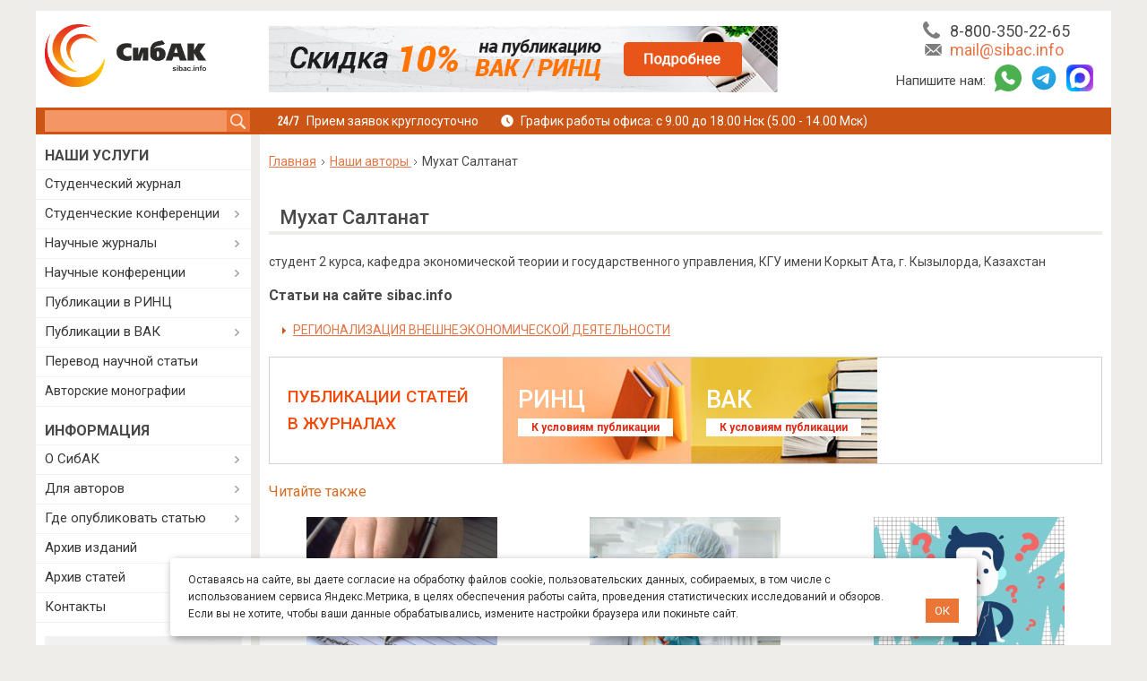

--- FILE ---
content_type: text/html; charset=utf-8
request_url: https://sibac.info/author/muhat-saltanat
body_size: 19832
content:
<!DOCTYPE html>
<html lang="ru" dir="ltr">
<head profile="http://www.w3.org/1999/xhtml/vocab">
    <!--[if IE]><![endif]-->
<meta http-equiv="Content-Type" content="text/html; charset=utf-8" />
<meta name="description" content="Список статей, опубликованных автором: Мухат Салтанат. РЕГИОНАЛИЗАЦИЯ ВНЕШНЕЭКОНОМИЧЕСКОЙ ДЕЯТЕЛЬНОСТИ" />
<link rel="canonical" href="https://sibac.info/author/muhat-saltanat" />
    <link rel="shortcut icon" href="/favicon.ico" type="image/x-icon" />
    <link type="image/png" sizes="16x16" rel="icon" href="/favicon_16.png">
    <link type="image/png" sizes="32x32" rel="icon" href="/favicon_32.png">
    <link type="image/png" sizes="96x96" rel="icon" href="/favicon_96.png">
    <link type="image/png" sizes="120x120" rel="icon" href="/favicon_120.png">

  <link rel="apple-touch-icon" href="/apple-touch-icon.png" />
  <link rel="apple-touch-icon" sizes="57x57" href="/apple-touch-icon-57x57.png" />
  <link rel="apple-touch-icon" sizes="72x72" href="/apple-touch-icon-72x72.png" />
  <link rel="apple-touch-icon" sizes="76x76" href="/apple-touch-icon-76x76.png" />
  <link rel="apple-touch-icon" sizes="114x114" href="/apple-touch-icon-114x114.png" />
  <link rel="apple-touch-icon" sizes="120x120" href="/apple-touch-icon-120x120.png" />
  <link rel="apple-touch-icon" sizes="144x144" href="/apple-touch-icon-144x144.png" />
  <link rel="apple-touch-icon" sizes="152x152" href="/apple-touch-icon-152x152.png" />
  <link rel="apple-touch-icon" sizes="180x180" href="/apple-touch-icon-180x180.png" />

    <meta http-equiv="X-UA-Compatible" content="ie=edge">
    <meta name="viewport"
          content="width=device-width, user-scalable=no, initial-scale=1.0, maximum-scale=1.0, minimum-scale=1.0">
    <title>Мухат Салтанат | sibac.info</title>

    <script>
<!--//--><![CDATA[//><!--
for(var fonts=document.cookie.split("advaggf"),i=0;i<fonts.length;i++){var font=fonts[i].split("="),pos=font[0].indexOf("ont_");-1!==pos&&(window.document.documentElement.className+=" "+font[0].substr(4).replace(/[^a-zA-Z0-9\-]/g,""))}if(void 0!==Storage){fonts=JSON.parse(localStorage.getItem("advagg_fonts"));var current_time=(new Date).getTime();for(var key in fonts)fonts[key]>=current_time&&(window.document.documentElement.className+=" "+key.replace(/[^a-zA-Z0-9\-]/g,""))}
//--><!]]>
</script>
<link type="text/css" rel="stylesheet" href="/sites/default/files/advagg_css/css__LBI4T23-ZThx31aPxCSVwm4neJQJy1qce2xL7oSJgg4__Rk1jJ3ukdoX0rxLeok3fxc-2imJV4SAi_NuiRR6I86E__xInNRyYThxx0Yd73TCFWzxzqAVy4nC5aYKpgs0sWtaM.css" media="all" />

    <script src="/sites/default/files/advagg_js/js__mLBHtuIw4Wn_fYzg3L_qvLWKeaHOmp9BFf9ZuSJlfsU__MKKzEbbqi1O-Ct2kNPrXjXsu5KRi4fnFP4uC0kxNWNY__xInNRyYThxx0Yd73TCFWzxzqAVy4nC5aYKpgs0sWtaM.js"></script>
<script>
<!--//--><![CDATA[//><!--
/* Font Face Observer v2.1.0 - © Bram Stein. License: BSD-3-Clause */(function(){'use strict';var f,g=[];function l(a){g.push(a);1==g.length&&f()}function m(){for(;g.length;)g[0](),g.shift()}f=function(){setTimeout(m)};function n(a){this.a=p;this.b=void 0;this.f=[];var b=this;try{a(function(a){q(b,a)},function(a){r(b,a)})}catch(c){r(b,c)}}var p=2;function t(a){return new n(function(b,c){c(a)})}function u(a){return new n(function(b){b(a)})}function q(a,b){if(a.a==p){if(b==a)throw new TypeError;var c=!1;try{var d=b&&b.then;if(null!=b&&"object"==typeof b&&"function"==typeof d){d.call(b,function(b){c||q(a,b);c=!0},function(b){c||r(a,b);c=!0});return}}catch(e){c||r(a,e);return}a.a=0;a.b=b;v(a)}}
function r(a,b){if(a.a==p){if(b==a)throw new TypeError;a.a=1;a.b=b;v(a)}}function v(a){l(function(){if(a.a!=p)for(;a.f.length;){var b=a.f.shift(),c=b[0],d=b[1],e=b[2],b=b[3];try{0==a.a?"function"==typeof c?e(c.call(void 0,a.b)):e(a.b):1==a.a&&("function"==typeof d?e(d.call(void 0,a.b)):b(a.b))}catch(h){b(h)}}})}n.prototype.g=function(a){return this.c(void 0,a)};n.prototype.c=function(a,b){var c=this;return new n(function(d,e){c.f.push([a,b,d,e]);v(c)})};
function w(a){return new n(function(b,c){function d(c){return function(d){h[c]=d;e+=1;e==a.length&&b(h)}}var e=0,h=[];0==a.length&&b(h);for(var k=0;k<a.length;k+=1)u(a[k]).c(d(k),c)})}function x(a){return new n(function(b,c){for(var d=0;d<a.length;d+=1)u(a[d]).c(b,c)})};window.Promise||(window.Promise=n,window.Promise.resolve=u,window.Promise.reject=t,window.Promise.race=x,window.Promise.all=w,window.Promise.prototype.then=n.prototype.c,window.Promise.prototype["catch"]=n.prototype.g);}());

(function(){function l(a,b){document.addEventListener?a.addEventListener("scroll",b,!1):a.attachEvent("scroll",b)}function m(a){document.body?a():document.addEventListener?document.addEventListener("DOMContentLoaded",function c(){document.removeEventListener("DOMContentLoaded",c);a()}):document.attachEvent("onreadystatechange",function k(){if("interactive"==document.readyState||"complete"==document.readyState)document.detachEvent("onreadystatechange",k),a()})};function t(a){this.a=document.createElement("div");this.a.setAttribute("aria-hidden","true");this.a.appendChild(document.createTextNode(a));this.b=document.createElement("span");this.c=document.createElement("span");this.h=document.createElement("span");this.f=document.createElement("span");this.g=-1;this.b.style.cssText="max-width:none;display:inline-block;position:absolute;height:100%;width:100%;overflow:scroll;font-size:16px;";this.c.style.cssText="max-width:none;display:inline-block;position:absolute;height:100%;width:100%;overflow:scroll;font-size:16px;";
this.f.style.cssText="max-width:none;display:inline-block;position:absolute;height:100%;width:100%;overflow:scroll;font-size:16px;";this.h.style.cssText="display:inline-block;width:200%;height:200%;font-size:16px;max-width:none;";this.b.appendChild(this.h);this.c.appendChild(this.f);this.a.appendChild(this.b);this.a.appendChild(this.c)}
function u(a,b){a.a.style.cssText="max-width:none;min-width:20px;min-height:20px;display:inline-block;overflow:hidden;position:absolute;width:auto;margin:0;padding:0;top:-999px;white-space:nowrap;font-synthesis:none;font:"+b+";"}function z(a){var b=a.a.offsetWidth,c=b+100;a.f.style.width=c+"px";a.c.scrollLeft=c;a.b.scrollLeft=a.b.scrollWidth+100;return a.g!==b?(a.g=b,!0):!1}function A(a,b){function c(){var a=k;z(a)&&a.a.parentNode&&b(a.g)}var k=a;l(a.b,c);l(a.c,c);z(a)};function B(a,b){var c=b||{};this.family=a;this.style=c.style||"normal";this.weight=c.weight||"normal";this.stretch=c.stretch||"normal"}var C=null,D=null,E=null,F=null;function G(){if(null===D)if(J()&&/Apple/.test(window.navigator.vendor)){var a=/AppleWebKit\/([0-9]+)(?:\.([0-9]+))(?:\.([0-9]+))/.exec(window.navigator.userAgent);D=!!a&&603>parseInt(a[1],10)}else D=!1;return D}function J(){null===F&&(F=!!document.fonts);return F}
function K(){if(null===E){var a=document.createElement("div");try{a.style.font="condensed 100px sans-serif"}catch(b){}E=""!==a.style.font}return E}function L(a,b){return[a.style,a.weight,K()?a.stretch:"","100px",b].join(" ")}
B.prototype.load=function(a,b){var c=this,k=a||"BESbswy",r=0,n=b||3E3,H=(new Date).getTime();return new Promise(function(a,b){if(J()&&!G()){var M=new Promise(function(a,b){function e(){(new Date).getTime()-H>=n?b(Error(""+n+"ms timeout exceeded")):document.fonts.load(L(c,'"'+c.family+'"'),k).then(function(c){1<=c.length?a():setTimeout(e,25)},b)}e()}),N=new Promise(function(a,c){r=setTimeout(function(){c(Error(""+n+"ms timeout exceeded"))},n)});Promise.race([N,M]).then(function(){clearTimeout(r);a(c)},
b)}else m(function(){function v(){var b;if(b=-1!=f&&-1!=g||-1!=f&&-1!=h||-1!=g&&-1!=h)(b=f!=g&&f!=h&&g!=h)||(null===C&&(b=/AppleWebKit\/([0-9]+)(?:\.([0-9]+))/.exec(window.navigator.userAgent),C=!!b&&(536>parseInt(b[1],10)||536===parseInt(b[1],10)&&11>=parseInt(b[2],10))),b=C&&(f==w&&g==w&&h==w||f==x&&g==x&&h==x||f==y&&g==y&&h==y)),b=!b;b&&(d.parentNode&&d.parentNode.removeChild(d),clearTimeout(r),a(c))}function I(){if((new Date).getTime()-H>=n)d.parentNode&&d.parentNode.removeChild(d),b(Error(""+
n+"ms timeout exceeded"));else{var a=document.hidden;if(!0===a||void 0===a)f=e.a.offsetWidth,g=p.a.offsetWidth,h=q.a.offsetWidth,v();r=setTimeout(I,50)}}var e=new t(k),p=new t(k),q=new t(k),f=-1,g=-1,h=-1,w=-1,x=-1,y=-1,d=document.createElement("div");d.dir="ltr";u(e,L(c,"sans-serif"));u(p,L(c,"serif"));u(q,L(c,"monospace"));d.appendChild(e.a);d.appendChild(p.a);d.appendChild(q.a);document.body.appendChild(d);w=e.a.offsetWidth;x=p.a.offsetWidth;y=q.a.offsetWidth;I();A(e,function(a){f=a;v()});u(e,
L(c,'"'+c.family+'",sans-serif'));A(p,function(a){g=a;v()});u(p,L(c,'"'+c.family+'",serif'));A(q,function(a){h=a;v()});u(q,L(c,'"'+c.family+'",monospace'))})})};"object"===typeof module?module.exports=B:(window.FontFaceObserver=B,window.FontFaceObserver.prototype.load=B.prototype.load);}());

//--><!]]>
</script>
<script src="/sites/default/files/advagg_js/js__HxTbhN-HTG8H6pU8ZNTXLhmTeg8fhzG_sbeVLz0gBqU__AdhAFZ5QAk_VrKkFUOCnxJb9ANrhuWlKf15A7QHm14M__xInNRyYThxx0Yd73TCFWzxzqAVy4nC5aYKpgs0sWtaM.js" defer="defer" async="async"></script>
<script src="/sites/default/files/advagg_js/js__bbU2oEDEC2LB7zkfyn2icFxHOUvNnF4WjMstqhT01VI__Z6v8AfG4LIzytkkAffYboNH870mLPvDnswZrBqocKyQ__xInNRyYThxx0Yd73TCFWzxzqAVy4nC5aYKpgs0sWtaM.js"></script>
<script>
<!--//--><![CDATA[//><!--
jQuery.extend(Drupal.settings,{"basePath":"\/","pathPrefix":"","setHasJsCookie":0,"ajaxPageState":{"theme":"sibac_new","theme_token":"zG3k2Wqoulh48dHvVAqpjpSTSwCUbZYd5D2W8R4CWUE","css":{"modules\/system\/system.base.css":1,"modules\/system\/system.menus.css":1,"modules\/system\/system.messages.css":1,"modules\/system\/system.theme.css":1,"sites\/all\/modules\/calendar\/css\/calendar_multiday.css":1,"sites\/all\/modules\/calendar_tooltips\/calendar_tooltips.css":1,"modules\/comment\/comment.css":1,"modules\/field\/theme\/field.css":1,"modules\/node\/node.css":1,"modules\/search\/search.css":1,"modules\/user\/user.css":1,"sites\/all\/modules\/views\/css\/views.css":1,"sites\/all\/libraries\/colorbox\/example3\/colorbox.css":1,"sites\/all\/modules\/ctools\/css\/ctools.css":1,"sites\/all\/modules\/quote\/quote.css":1,"sites\/all\/modules\/spoiler\/spoiler.css":1,"sites\/all\/modules\/custom_search\/custom_search.css":1,"sites\/all\/modules\/authcache\/modules\/authcache_debug\/authcache_debug.css":1,"sites\/all\/themes\/sibac_new\/css\/oldcss\/jquery.formstyler.css":1,"sites\/all\/themes\/sibac_new\/css\/oldcss\/jquery.formstyler.theme.css":1,"sites\/all\/themes\/sibac_new\/css\/oldcss\/simple-slider.css":1,"sites\/all\/themes\/sibac_new\/fonts\/css\/font-awesome.min.css":1,"sites\/all\/themes\/sibac_new\/css\/ui.css":1,"sites\/all\/themes\/sibac_new\/css\/grid.css":1,"sites\/all\/themes\/sibac_new\/css\/slick.css":1,"sites\/all\/themes\/sibac_new\/css\/style.css":1,"sites\/all\/themes\/sibac_new\/css\/style-additionally.css":1,"sites\/all\/themes\/sibac_new\/css\/media.css":1},"js":{"sites\/all\/modules\/jquery_update\/replace\/jquery\/1.10\/jquery.min.js":1,"misc\/jquery-extend-3.4.0.js":1,"misc\/jquery-html-prefilter-3.5.0-backport.js":1,"misc\/jquery.once.js":1,"misc\/drupal.js":1,"sites\/all\/modules\/jquery_update\/replace\/ui\/external\/jquery.cookie.js":1,"misc\/form-single-submit.js":1,"sites\/all\/modules\/entityreference\/js\/entityreference.js":1,"public:\/\/languages\/ru_6rzeHiwvS3XJkED7G_ng217_5S2zjFXZ0gbkR-g8SN4.js":1,"sites\/all\/modules\/authcache\/authcache.js":1,"sites\/all\/libraries\/colorbox\/jquery.colorbox-min.js":1,"sites\/all\/libraries\/DOMPurify\/purify.min.js":1,"sites\/all\/modules\/colorbox\/js\/colorbox.js":1,"sites\/all\/modules\/colorbox\/js\/colorbox_load.js":1,"sites\/all\/modules\/quote\/quote.js":1,"sites\/all\/modules\/spoiler\/spoiler.js":1,"sites\/all\/modules\/custom_search\/js\/custom_search.js":1,"sites\/all\/modules\/authcache\/modules\/authcache_debug\/authcache_debug.js":1,"sites\/all\/modules\/advagg\/advagg_font\/advagg_font.js":1,"sites\/all\/themes\/sibac_new\/js\/validate-form.js":1,"sites\/all\/themes\/sibac_new\/js\/slick.min.js":1,"sites\/all\/themes\/sibac_new\/js\/sibac.js":1,"sites\/all\/themes\/sibac_new\/js\/script.js":1,"sites\/all\/themes\/sibac_new\/js\/simple-slider.js":1,"sites\/all\/themes\/sibac_new\/js\/md5.min.js":1,"sites\/all\/themes\/sibac_new\/js\/jquery.formstyler.min.js":1,"sites\/all\/themes\/sibac_new\/js\/jquery.cookie.js":1}},"authcache":{"q":"node\/47546","cp":{"path":"\/","domain":".sibac.info","secure":true},"cl":23.148148148148},"colorbox":{"opacity":"0.85","current":"{current} \u0438\u0437 {total}","previous":"\u00ab \u041f\u0440\u0435\u0434\u044b\u0434\u0443\u0449\u0438\u0439","next":"\u0421\u043b\u0435\u0434\u0443\u044e\u0449\u0438\u0439 \u00bb","close":"\u0417\u0430\u043a\u0440\u044b\u0442\u044c","maxWidth":"98%","maxHeight":"98%","fixed":true,"mobiledetect":true,"mobiledevicewidth":"480px","file_public_path":"\/sites\/default\/files","specificPagesDefaultValue":"admin*\nimagebrowser*\nimg_assist*\nimce*\nnode\/add\/*\nnode\/*\/edit\nprint\/*\nprintpdf\/*\nsystem\/ajax\nsystem\/ajax\/*"},"quote_nest":2,"custom_search":{"form_target":"_self","solr":0},"authcacheDebug":{"url":"\/authcache-debug\/ajax\/req-j-DtOxqbEVNznBXE36JTPMqfx2xvdCefPK5bl8Sjkrc","all":false},"advagg_font":[],"advagg_font_storage":1,"advagg_font_cookie":1,"advagg_font_no_fout":0,"urlIsAjaxTrusted":{"\/search":true}});
//--><!]]>
</script>
    <!--[if lt IE 9]>
    <script>
        document.createElement('header');
        document.createElement('nav');
        document.createElement('section');
        document.createElement('article');
        document.createElement('aside');
        document.createElement('footer');
    </script>
    <![endif]-->
  <meta property="og:image" content="https://sibac.info/sites/all/themes/sibac_new/images/social_logo.jpg" />
  <meta property="og:image:width" content="693" />
  <meta property="og:image:height" content="364" />
  <meta property="og:image:type" content="image/jpeg" />
  <meta property="og:type" content="website" />
  <meta property="og:site_name" content="sibac.info" />
    
    <meta name="google-site-verification" content="bb-ghvo4KFZyssLe7XAbOf3ncLQI5tCzLshUzmVlw8U" />
    <script type="text/javascript">!function(){var t=document.createElement("script");t.type="text/javascript",t.async=!0,t.src='https://vk.com/js/api/openapi.js?169',t.onload=function(){VK.Retargeting.Init("VK-RTRG-1848498-7W5i1"),VK.Retargeting.Hit()},document.head.appendChild(t)}();</script><noscript><img src="https://vk.com/rtrg?p=VK-RTRG-1848498-7W5i1" style="position:fixed; left:-999px;" alt=""/></noscript>

  <script type="text/javascript">
    (function(e, x, pe, r, i, me, nt){
      e[i]=e[i]||function(){(e[i].a=e[i].a||[]).push(arguments)},
        me=x.createElement(pe),me.async=1,me.src=r,nt=x.getElementsByTagName(pe)[0],me.addEventListener("error",function(){function cb(t){t=t[t.length-1],"function"==typeof t&&t({flags:{}})};Array.isArray(e[i].a)&&e[i].a.forEach(cb);e[i]=function(){cb(arguments)}}),nt.parentNode.insertBefore(me,nt)})
    (window, document, 'script', 'https://abt.s3.yandex.net/expjs/latest/exp.js', 'ymab');

    ymab('metrika.10238797', 'init'/*, {clientFeatures}, {callback}*/);
  </script>
</head>

<body class="html not-front not-logged-in one-sidebar sidebar-first page-node page-node- page-node-47546 node-type-author" >
        <div class="container wrapper">
    <header>
    	<div class="row top-header">
        <div class="col-xl-5 col-lg-5  col-12">
          <a class="logo" href="/"></a>        </div>
        <div class="col-xl-13 col-lg-12 d-lg-none  card-header-block">
                            <div id="headertext">
                    	<div id="block-block-35" class="block block-block clearfix">

    
  <div class="content">
    <div class="slider_social">
	    <div class="item">
        <a data-ga-category="Header" data-ga-action="Rinc" onclick="yaCounter10238797.reachGoal('CLICK_HEADERBLOCK');" target="_blank" class="ga_send_event_click ga_send_event_load header_img big rinc_hb" href="/skidki">&nbsp;</a>
        <a data-ga-category="Header" data-ga-action="Rinc" onclick="yaCounter10238797.reachGoal('CLICK_HEADERBLOCK');" target="_blank" class="ga_send_event_click ga_send_event_load header_img min rinc_hb" href="/skidki">&nbsp;</a>
    </div>
	<!--div class="item">
		<a data-ga-category="Header" data-ga-action="KakStud" onclick="yaCounter10238797.reachGoal('CLICK_HEADERBLOCK');" target="_blank" class="ga_send_event_click ga_send_event_load header_img big stuent_hb" href="/kak-vybrat-izdanie-dlya-publikacii-studentu">&nbsp;</a>
		<a data-ga-category="Header" data-ga-action="KakStud" onclick="yaCounter10238797.reachGoal('CLICK_HEADERBLOCK');" target="_blank" class="ga_send_event_click ga_send_event_load header_img min stuent_hb" href="/kak-vybrat-izdanie-dlya-publikacii-studentu">&nbsp;</a>
	</div-->
</div>  </div>
</div>
                </div>
                                </div>
        <div class="col-xl-6 col-lg-7 d-lg-none group_contact">
            <div class="head-info">
                <div class="i-phone"><span>Телефон:</span> <a id="header_tel" href="tel:88003502265">8-800-350-22-65</a></div>
                <div class="i-mail"><span>E-mail:</span> <a id="header_email" href="mailto:mail@sibac.info">mail@sibac.info</a></div>
              <div class="messenger">
                <div>Напишите нам:</div>
                <div class="i-whatsapp"><span>WhatsApp:</span> <a id="header_wa" href="https://wa.me/78003502265"></a></div>
                <div class="i-telegram"><span>Telegram:</span> <a id="header_tg" href="https://t.me/sibac_info_bot"></a></div>
                <div class="i-max mb-0"><span>MAX:</span> <a id="header_tg" href="https://max.ru/id5402054157_bot"></a></div>
              </div>
            </div>
        </div>
            	</div>
      <div class="row bottom-header">
          <div class="mobile-line d-none">
              <div class="item search-item">
                  <div class="search-icon">
                      <svg width="25" height="24" viewBox="0 0 25 24" fill="none" xmlns="http://www.w3.org/2000/svg">
                          <path d="M23.4968 21.3294L17.2306 15.0433C18.3481 13.4703 19.021 11.5627 19.021 9.54365C19.021 4.26706 14.7674 0 9.51341 0C4.25939 0 0 4.26706 0 9.54365C0 14.8202 4.25354 19.0873 9.51341 19.0873C11.5261 19.0873 13.4276 18.4123 14.9956 17.2913L21.2618 23.5774C21.8235 24.1409 22.8298 24.1409 23.5027 23.5774C24.1697 22.8966 24.1697 21.9985 23.4968 21.3294ZM9.51341 16.8393C5.48805 16.8393 2.24086 13.5818 2.24086 9.54365C2.24086 5.5055 5.48805 2.24798 9.51341 2.24798C13.5388 2.24798 16.786 5.5055 16.786 9.54365C16.786 13.5818 13.5388 16.8393 9.51341 16.8393Z" fill="white"></path>
                      </svg>
                  </div>
              </div>
              <div class="item">
                <a class="whatsapp" href="https://wa.me/78003502265">
                  <span></span>
                </a>
              </div>
              <div class="item">
                <a class="telegram" href="https://t.me/sibac_info_bot">
                  <span></span>
                </a>
              </div>
              <div class="item">
                <a class="max" href="https://max.ru/id5402054157_bot">
                  <span></span>
                </a>
              </div>
              <div class="item">
                  <a class="mail" href="mailto:mail@sibac.info">
                      <svg width="24" height="17" viewBox="0 0 24 17" fill="none" xmlns="http://www.w3.org/2000/svg">
                          <path d="M23.9792 1.68986C23.9792 1.65913 24 1.63864 24 1.60791L16.681 8.54323L24 15.2532C24 15.202 23.9896 15.161 23.9896 15.1098L23.9792 1.68986Z" fill="white"></path>
                          <path d="M15.5548 9.61108L12.5625 12.4385C12.4061 12.5819 12.2184 12.6536 12.0204 12.6536C11.8327 12.6536 11.6346 12.5819 11.4886 12.4487L8.50679 9.71353L1.14603 16.6898C1.32327 16.7513 1.52136 16.8025 1.71946 16.8025H22.3317C22.634 16.8025 22.9155 16.7103 23.1553 16.5771L15.5548 9.61108Z" fill="white"></path>
                          <path d="M12.0214 10.8281L23.1876 0.245861C22.9374 0.102442 22.6455 0 22.3327 0H1.72047C1.31386 0 0.928098 0.153663 0.636169 0.399523L12.0214 10.8281Z" fill="white"></path>
                          <path d="M0 1.9458V15.1096C0 15.2632 0.031278 15.4067 0.0729821 15.5501L7.33991 8.66599L0 1.9458Z" fill="white"></path>
                      </svg>
                  </a>
              </div>
              <div class="item">
                  <a class="phone" href="tel:88003502265">
                      <svg width="24" height="24" viewBox="0 0 24 24" fill="none" xmlns="http://www.w3.org/2000/svg">
                          <path d="M23.9463 18.597C23.8806 18.394 23.4448 18.0896 22.6507 17.6955C22.4358 17.5701 22.1254 17.403 21.7313 17.1821C21.3313 16.9672 20.9731 16.7642 20.6507 16.5851C20.3284 16.406 20.0239 16.2269 19.7373 16.0597C19.6896 16.0239 19.5522 15.9284 19.3134 15.7612C19.0746 15.594 18.8716 15.4746 18.7104 15.397C18.5433 15.3194 18.3821 15.2776 18.2269 15.2776C18 15.2776 17.7134 15.4388 17.3731 15.7612C17.0328 16.0836 16.7224 16.4358 16.4358 16.8179C16.1493 17.2 15.8507 17.5522 15.5343 17.8746C15.2179 18.197 14.9552 18.3582 14.7522 18.3582C14.6507 18.3582 14.5194 18.3284 14.3701 18.2746C14.2149 18.2149 14.1015 18.1672 14.0179 18.1313C13.9403 18.0896 13.803 18.0119 13.6119 17.8925C13.4209 17.7731 13.3134 17.7075 13.2896 17.6955C11.7313 16.8298 10.4 15.8448 9.28358 14.7284C8.17313 13.6119 7.18209 12.2806 6.31642 10.7224C6.30448 10.6985 6.23881 10.591 6.1194 10.4C6 10.209 5.92239 10.0716 5.8806 9.98806C5.83881 9.91045 5.79104 9.79104 5.73731 9.63582C5.68358 9.4806 5.65373 9.35522 5.65373 9.25373C5.65373 9.05075 5.81493 8.78806 6.13731 8.47164C6.4597 8.15522 6.81194 7.85075 7.19403 7.57015C7.57612 7.28358 7.92836 6.97313 8.25075 6.63284C8.57313 6.29254 8.73433 6.00597 8.73433 5.7791C8.73433 5.61791 8.69254 5.45672 8.61493 5.29552C8.53731 5.12836 8.41194 4.93134 8.25075 4.69254C8.08358 4.45373 7.98806 4.31045 7.95224 4.26866C7.7791 3.98209 7.60597 3.68358 7.42687 3.35522C7.24776 3.03284 7.04478 2.66866 6.82985 2.27463C6.61493 1.87463 6.44179 1.57015 6.31642 1.35522C5.91045 0.549254 5.60597 0.119403 5.40299 0.0537313C5.32537 0.0179104 5.20597 0 5.04478 0C4.7403 0 4.3403 0.0537313 3.84478 0.173134C3.34925 0.286567 2.96119 0.40597 2.67463 0.531343C2.10746 0.770149 1.50448 1.46269 0.865672 2.60896C0.292537 3.67761 0 4.73433 0 5.7791C0 6.08358 0.0179104 6.38209 0.0597015 6.67463C0.101493 6.96716 0.173134 7.28955 0.274627 7.65373C0.376119 8.01791 0.459701 8.28657 0.519403 8.46567C0.579104 8.63881 0.698507 8.95522 0.871642 9.40896C1.04478 9.86269 1.14627 10.1433 1.17612 10.2448C1.57612 11.3612 2.04776 12.3522 2.59104 13.2299C3.48657 14.6866 4.71045 16.1851 6.26269 17.7373C7.81493 19.2896 9.3194 20.5134 10.7701 21.409C11.6478 21.9522 12.6388 22.4239 13.7552 22.8239C13.8567 22.8597 14.1373 22.9612 14.591 23.1284C15.0448 23.3015 15.3612 23.4149 15.5343 23.4806C15.7075 23.5403 15.9821 23.6239 16.3463 23.7254C16.7104 23.8269 17.0388 23.8985 17.3254 23.9403C17.6179 23.9821 17.9164 24 18.2209 24C19.2657 24 20.3224 23.7075 21.391 23.1284C22.5373 22.4896 23.2299 21.8925 23.4687 21.3194C23.594 21.0328 23.7134 20.6448 23.8269 20.1493C23.9403 19.6537 24 19.2537 24 18.9493C24 18.794 23.9821 18.6746 23.9463 18.597Z" fill="white"></path>
                      </svg>
                  </a>
              </div>
              <div class="item navigation-item">
                  <div class="btn-nav">
                      <span></span>
                      <span></span>
                      <span></span>
                  </div>
              </div>
          </div>
          <div class="search col-xl-5 col-lg-6">
                                	<div id="block-custom-search-blocks-1" class="block block-custom-search-blocks clearfix">

    
  <div class="content">
    <form class="search-form" role="search" action="/search" method="post" id="custom-search-blocks-form-1" accept-charset="UTF-8"><div><div class="form-item form-type-textfield form-item-custom-search-blocks-form-1">
  <label class="element-invisible" for="edit-custom-search-blocks-form-1--2">Search this site </label>
 <input title="Введите ключевые слова для поиска." class="custom-search-box form-text" placeholder="" type="text" id="edit-custom-search-blocks-form-1--2" name="custom_search_blocks_form_1" value="" size="15" maxlength="128" />
</div>
<input type="hidden" name="delta" value="1" />
<input type="hidden" name="form_build_id" value="form-aq8Eo0mwSo9eJMJCr0qQc0aROQpi09BndnN6I8quzWk" />
<input type="hidden" name="form_id" value="custom_search_blocks_form_1" />
<div class="form-actions form-wrapper" id="edit-actions"><input type="submit" id="edit-submit" name="op" value="Поиск" class="form-submit" /></div></div></form>  </div>
</div>
                        </div>
          <div class="user-navigation col-xl-19 col-lg-18 d-lg-none">
                        <div class="schedule d-flex">
              <div class="reception">Прием заявок круглосуточно</div>
              <div class="office_hours">График работы офиса: с 9.00 до 18.00 Нск  (5.00 - 14.00 Мск)</div>
            </div>
          </div>
      </div>
    </header>
    <div id="middle">
        <div class="row">
            <main id="content" class="col-xl-19 col-lg-18">
            	                <div class="breadcrumb" itemscope itemtype="https://schema.org/BreadcrumbList"><span itemprop="itemListElement" itemscope itemtype="https://schema.org/ListItem"><a class="breadcrumbs__link" href="/" itemprop="item"><span itemprop="name">Главная</span></a><meta itemprop="position" content="1"></span> <span class="arrow_breadcrumb"></span> <span itemprop="itemListElement" itemscope="" itemtype="https://schema.org/ListItem">
                            <a class="breadcrumbs__link" href="/authors" itemprop="item">
                                <span itemprop="name">Наши авторы</span>
                            </a>
                            <meta itemprop="position" content="2">
                        </span> <span class="arrow_breadcrumb"></span> Мухат Салтанат</div>                                                                                                                                                                                                                            
                                                                      <h1 class="with-tabs ">Мухат Салтанат</h1>
                                                                	<div id="block-system-main" class="block block-system clearfix">

    
  <div class="content">
    <div id="node-47546" class="node node-author">

  
      
  
  <div class="content clearfix">
    <p><p>студент 2 курса, кафедра экономической теории и государственного управления, КГУ имени Коркыт Ата, г. Кызылорда, Казахстан</p></p><h3>Статьи на сайте sibac.info</h3><ul class="list"><li><a href="/studconf/econom/xl/47548">РЕГИОНАЛИЗАЦИЯ ВНЕШНЕЭКОНОМИЧЕСКОЙ ДЕЯТЕЛЬНОСТИ</a></li></ul><div data-ga-category="CenterSidebar" data-ga-action="Authors" class="authors_funnel other_journal ga_send_event_load"><div class="title_funnel">Публикации статей<br/> в журналах</div><div class="item rinc"><div>РИНЦ</div><a data-ga-category="CenterSidebar" data-ga-action="AuthorsRinc" class="btn ga_send_event_click" href="/rinc">К условиям публикации</a></div><div class="item vak"><div>ВАК</div><a data-ga-category="CenterSidebar" data-ga-action="AuthorsVak" class="btn ga_send_event_click" href="/vak">К условиям публикации</a></div></div>  </div>

  <div class="clearfix">
          <div class="links"></div>
    

    <div class="h3 yellow mt-20">Читайте также</div><div class="blog__more row"><div class="item col-sm-8 col-12"><a href="/blog/recenziya-na-vypusknuyu-kvalifikacionnuyu-rabotu"><img src=https://sibac.info/sites/default/files/blog/recenziya-na-vypusknuyu-kvalifikacionnuyu-rabotu-1.jpg /></a><div class="h5"><a href="/blog/recenziya-na-vypusknuyu-kvalifikacionnuyu-rabotu">Рецензия на выпускную квалификационную работу</a></div></div><div class="item col-sm-8 col-12"><a href="/blog/postuplenie-i-obuchenie-v-magistrature"><img src=https://sibac.info/sites/default/files/blog/kak-postupit-v-magistraturu-instrukcija-2_0.jpg /></a><div class="h5"><a href="/blog/postuplenie-i-obuchenie-v-magistrature">Поступление и обучение в магистратуре</a></div></div><div class="item col-sm-8 col-12"><a href="/blog/est-li-otsrochka-ot-armii-dlya-aspirantov"><img src=https://sibac.info/sites/default/files/blog/daet-li-aspirantura-otsrochku-ot-armii-2_0.jpg /></a><div class="h5"><a href="/blog/est-li-otsrochka-ot-armii-dlya-aspirantov">Есть ли отсрочка от армии для аспирантов</a></div></div></div>
      </div>

</div>
  </div>
</div>
                                                    </main>
                        <aside id="left-bar" class="col-xl-5 col-lg-6">
                                    <div id="nav-menu">
                        <div class="mobile-control-nav d-none d-lg-block">
                            <div class="social-link">
                                <a class="vk" href="https://vk.com/sibac_info"></a>
                                <!--a class="wt" href="#"></a-->
                            </div>
                            <div class="close-btn"></div>
                        </div>
                        <nav>
                            	<div id="block-menu-menu-menu1" class="block block-menu clearfix">

    <div class="title h2">Наши услуги</div>
  
  <div class="content">
    <ul class="menu"><li class="first leaf"><a href="/journal/student" title="">Студенческий журнал</a></li>
<li class="expanded"><a href="/studconf" title="">Студенческие конференции</a><ul class="menu"><li class="first leaf"><a href="/studconf/science" title="">Междисциплинарные исследования</a></li>
<li class="leaf"><a href="/studconf/econom" title="">Экономические науки</a></li>
<li class="leaf"><a href="/studconf/hum" title="">Гуманитарные науки</a></li>
<li class="leaf"><a href="/studconf/tech" title="">Технические науки</a></li>
<li class="leaf"><a href="/studconf/social" title="">Общественные науки</a></li>
<li class="last leaf"><a href="/studconf/natur" title="">Естественные науки</a></li>
</ul></li>
<li class="expanded"><a href="/journal#block-system-main" title="">Научные журналы</a><ul class="menu"><li class="first leaf"><a href="/universum/med">Медицина и фармакология</a></li>
<li class="leaf"><a href="/universum/social">Общественные науки</a></li>
<li class="leaf"><a href="/universum/psy">Психология и образование</a></li>
<li class="leaf"><a href="/universum/tech">Технические науки</a></li>
<li class="leaf"><a href="/universum/philology">Филология и искусствоведение</a></li>
<li class="leaf"><a href="/universum/nature">Химия и биология</a></li>
<li class="last leaf"><a href="/universum/economy">Экономика и юриспруденция</a></li>
</ul></li>
<li class="expanded"><a href="/conf" title="">Научные конференции</a><ul class="menu"><li class="first leaf"><a href="/conf/modernscience" title="">Междисциплинарная конференция</a></li>
<li class="leaf"><a href="/conf/jurisprudence" title="">Юриспруденция</a></li>
<li class="leaf"><a href="/conf/pedagogy" title="">Психология и педагогика</a></li>
<li class="leaf"><a href="/conf/economy" title="">Экономика и менеджмент</a></li>
<li class="leaf"><a href="/conf/philology" title="">Культурология, филология, искусствоведение</a></li>
<li class="leaf"><a href="/conf/technology" title="">Технические и математические науки</a></li>
<li class="leaf"><a href="/conf/sociology" title="">История, социология, политология, философия</a></li>
<li class="last leaf"><a href="/conf/medicine" title="">Естественные науки и медицина</a></li>
</ul></li>
<li class="leaf"><a href="/rinc" title="">Публикации в РИНЦ</a></li>
<li class="expanded vak_link"><a href="/vak">Публикации в ВАК</a><ul class="menu"><li class="first leaf"><a href="/vak">Публикация статьи ВАК</a></li>
<li class="leaf"><span class="nolink" tabindex="0">Спецпредложение:</span></li>
<li class="leaf"><a href="/vak/pedagogika">в журнал по педагогике</a></li>
<li class="leaf"><a href="/vak/jekonomika">в журнал по экономике</a></li>
<li class="leaf"><a href="/vak/jurisprudencija">в журнал по юриспруденции</a></li>
<li class="last leaf"><a href="/vak/psihologija">в журнал по психологии</a></li>
</ul></li>
<li class="leaf"><a href="/usluga-perevod-nauchnoj-stati">Перевод научной статьи</a></li>
<li class="last leaf"><a href="/avtorskie-monografii" title="">Авторские монографии</a></li>
</ul>  </div>
</div>
<div id="block-menu-menu-menu2" class="block block-menu clearfix">

    <div class="title h2">Информация</div>
  
  <div class="content">
    <ul class="menu"><li class="first expanded"><span title="" class="nolink" tabindex="0">О СибАК</span><ul class="menu"><li class="first leaf"><a href="/discussion" title="">Дискуссионная площадка</a></li>
<li class="leaf"><a href="/authors" title="">Наши авторы</a></li>
<li class="leaf"><a href="/o-sibak" title="">Об издательстве</a></li>
<li class="leaf"><a href="/otzyvy" title="">Отзывы</a></li>
<li class="last leaf"><a href="/reviewer">Рецензенты</a></li>
</ul></li>
<li class="expanded"><span title="" class="nolink" tabindex="0">Для авторов</span><ul class="menu"><li class="first leaf"><a href="/blog" title="">Блог издательства</a></li>
<li class="leaf"><a href="/konkursy-dlja-studentov" title="">Конкурсы для студентов</a></li>
<li class="leaf"><a href="/pravila-opredeleniya-laureatov-konferenciy">Выбор лауреатов</a></li>
<li class="leaf"><a href="/kak-oplatit">Как оплатить</a></li>
<li class="leaf"><a href="/kak-podat-zayavku">Как подать заявку</a></li>
<li class="leaf"><a href="/primery-oformleniya-materialov">Примеры оформления</a></li>
<li class="leaf"><a href="/skidki">Скидки на публикацию</a></li>
<li class="last leaf"><a href="/kak-vybrat-izdanie-dlya-publikacii-studentu">Как выбрать издание</a></li>
</ul></li>
<li class="expanded"><a href="/publikaciya-nauchnyh-rabot" title="">Где опубликовать статью</a><ul class="menu"><li class="first leaf"><a href="/publikaciya-nauchnyh-statey-studentov">Студенту</a></li>
<li class="leaf"><a href="/gde-opublikovat-statju-magistrantu">Магистранту</a></li>
<li class="leaf"><a href="/opublikovat-statju-aspiranta">Аспиранту</a></li>
<li class="last leaf"><a href="/publikaciya-statey-dlya-pedagogov-s-vydachey-sertifikata">Педагогу</a></li>
</ul></li>
<li class="leaf"><a href="/arhive-conf">Архив изданий</a></li>
<li class="leaf"><a href="/arhive-article" title="">Архив статей</a></li>
<li class="leaf"><a href="/contacts" title="">Контакты</a></li>
<li class="leaf free_access"><a href="/kak-vybrat-izdanie-dlya-publikacii-studentu"> Помощь в выборе издания студенту</a></li>
<li class="last leaf free_access"><a href="/besplatnyy-dostup-k-saytu-sibak-dlya-polzovateley">Бесплатный доступ к сайту</a></li>
</ul>  </div>
</div>
                        </nav>
                                	<div id="block-block-60" class="block block-block clearfix">

    
  <div class="content">
    <a style="display: block; margin-top: 15px;" data-ga-category="CenterSidebar" data-ga-action="SJi" class="ga_send_event_click ga_send_event_load" target="_blank" href="/usluga-perevod-nauchnoj-stati"><img src="/sites/all/themes/sibac_new/images/pictures/translate.jpg?v=3" alt="" /></a>  </div>
</div>
            </aside>
                                </div>
    </div>
    <footer>
        <div class="row top-row">
            <div class="footer-stats col-xl-5 col-md-6">
                <div class="footer-stats_inside">
                  © Sibac.info 2026. Все права защищены.<br>
                  <span>Это произведение доступно по <a rel="license" href="https://creativecommons.org/licenses/by/4.0/deed.ru">лицензии Creative Commons «Attribution» («Атрибуция») 4.0 Непортированная</a>.</span>
                  <br />
                  <a href="/karta-sajta">Карта сайта</a>
                </div>
            </div>
            <div class=" col-xl-19 col-md-18">
                                    	<div id="block-block-5" class="block block-block clearfix">

    
  <div class="content">
    <div class="row">
  <div class="menu-footer col-lg-4 col-12"><a href="/dopolnitelnye-uslugi" title="">Дополнительные<br/> услуги</a> <a href="/news" title="">Новости</a></div>
  <div class="menu-footer col-lg-4 col-12"> <a href="/policy" title="">Политика обработки<br/> персональных данных</a> <a href="/skidki" title="">Скидки</a></div>
  <div class="menu-footer col-lg-4 col-12"><a href="/dogovor-oferty" title="">Договор оферты</a> <a href="/otzyvy">Отзывы</a></div>
  <div class="social-footer col-lg-4 col-12"> <span class="d-lg-none">Мы в социальных <br>сетях:</span>
    <a rel="nofollow" target="_blank" href="https://vk.com/sibac_info" class="hidden-t hidden-m">
      <svg class="d-lg-none" width="24" height="24" viewBox="0 0 24 24" fill="none" xmlns="http://www.w3.org/2000/svg">
        <path d="M24 0H0V24H24V0Z" fill="#ACACAC" />
        <path d="M6.21941 7.30549C6.79347 8.72748 7.52553 10.0652 8.48405 11.266C8.61045 11.424 8.77372 11.5662 8.94225 11.6821C9.18978 11.8506 9.42151 11.7927 9.52158 11.5083C9.62691 11.2133 9.72698 10.6129 9.73224 10.2969C9.74804 9.48587 9.73224 8.94868 9.68484 8.13762C9.65851 7.61622 9.46891 7.15803 8.70525 7.0211C8.46825 6.97896 8.44719 6.7841 8.59992 6.58923C8.91592 6.1837 9.35831 6.1205 9.83231 6.09417C10.6065 6.05204 11.386 6.0889 12.1602 6.09417C12.4762 6.09944 12.7922 6.1205 13.1029 6.18897C13.5084 6.2785 13.7243 6.5629 13.7928 6.9579C13.8297 7.1633 13.8455 7.37396 13.8402 7.57936C13.8191 8.46942 13.777 9.35421 13.7665 10.2443C13.7612 10.5919 13.7875 10.95 13.8613 11.2871C13.9666 11.7611 14.2879 11.8769 14.6144 11.5346C15.0305 11.1027 15.3991 10.6129 15.7467 10.1179C16.3735 9.21728 16.8422 8.22715 17.2477 7.20543C17.4584 6.67877 17.6164 6.5629 18.1852 6.5629C19.249 6.5629 20.3129 6.55763 21.382 6.5629C21.5716 6.5629 21.7665 6.58397 21.9455 6.63663C22.2352 6.73143 22.3511 6.96316 22.2826 7.26336C22.1246 7.96382 21.7454 8.55895 21.3399 9.13301C20.6868 10.0547 20.0074 10.95 19.3386 11.8611C19.2543 11.977 19.1806 12.0981 19.1068 12.2245C18.8593 12.6774 18.8751 12.9302 19.2385 13.3042C19.8178 13.8993 20.4393 14.4628 20.9975 15.0738C21.4031 15.5214 21.7823 16.006 22.1035 16.5168C22.5143 17.1593 22.2615 17.7703 21.4979 17.8756C21.0186 17.9441 18.675 17.8756 18.5538 17.8756C17.9218 17.8703 17.3688 17.6544 16.9264 17.2278C16.4314 16.7485 15.9837 16.2271 15.5045 15.7321C15.3623 15.5846 15.2095 15.4372 15.041 15.3108C14.6513 15.0158 14.2721 15.079 14.0877 15.5372C13.935 15.927 13.7981 16.9592 13.7928 17.0487C13.7612 17.5069 13.4663 17.8019 12.9501 17.8282C11.465 17.9072 10.0219 17.7439 8.67892 17.0224C7.54133 16.4115 6.6302 15.553 5.84548 14.5471C4.59729 12.9513 3.60716 11.1975 2.70657 9.39108C2.65917 9.29628 1.74804 7.35289 1.72171 7.26336C1.64271 6.9579 1.71644 6.66297 1.97451 6.5629C2.13777 6.4997 5.14501 6.5629 5.19768 6.5629C5.68748 6.60503 6.01401 6.80516 6.21941 7.30549Z" fill="white" />
      </svg>
      <svg class="d-none d-lg-block" width="36" height="36" viewBox="0 0 36 36" fill="none" xmlns="http://www.w3.org/2000/svg">
        <circle cx="18" cy="18" r="18" fill="#5181B8"></circle>
        <path d="M11.5278 13.2313C12.1019 14.6533 12.8339 15.991 13.7925 17.1918C13.9189 17.3498 14.0821 17.492 14.2507 17.6078C14.4982 17.7764 14.7299 17.7184 14.83 17.434C14.9353 17.1391 15.0354 16.5387 15.0407 16.2227C15.0565 15.4117 15.0407 14.8745 14.9933 14.0634C14.9669 13.542 14.7773 13.0838 14.0137 12.9469C13.7767 12.9047 13.7556 12.7099 13.9083 12.515C14.2243 12.1095 14.6667 12.0463 15.1407 12.02C15.9149 11.9778 16.6944 12.0147 17.4686 12.02C17.7846 12.0252 18.1006 12.0463 18.4113 12.1148C18.8168 12.2043 19.0328 12.4887 19.1012 12.8837C19.1381 13.0891 19.1539 13.2997 19.1486 13.5051C19.1276 14.3952 19.0854 15.28 19.0749 16.17C19.0696 16.5176 19.096 16.8758 19.1697 17.2128C19.275 17.6868 19.5963 17.8027 19.9228 17.4604C20.3389 17.0285 20.7075 16.5387 21.0551 16.0437C21.6819 15.1431 22.1506 14.1529 22.5561 13.1312C22.7668 12.6045 22.9248 12.4887 23.4936 12.4887C24.5574 12.4887 25.6213 12.4834 26.6904 12.4887C26.88 12.4887 27.0749 12.5097 27.254 12.5624C27.5436 12.6572 27.6595 12.8889 27.591 13.1891C27.433 13.8896 27.0538 14.4847 26.6483 15.0588C25.9952 15.9805 25.3158 16.8758 24.647 17.7869C24.5627 17.9028 24.489 18.0239 24.4152 18.1503C24.1677 18.6032 24.1835 18.856 24.5469 19.23C25.1262 19.8251 25.7477 20.3886 26.306 20.9995C26.7115 21.4472 27.0907 21.9317 27.412 22.4426C27.8227 23.0851 27.5699 23.696 26.8063 23.8014C26.327 23.8698 23.9834 23.8014 23.8622 23.8014C23.2303 23.7961 22.6773 23.5802 22.2349 23.1536C21.7398 22.6743 21.2921 22.1529 20.8129 21.6579C20.6707 21.5104 20.5179 21.3629 20.3494 21.2365C19.9597 20.9416 19.5805 21.0048 19.3962 21.463C19.2434 21.8527 19.1065 22.885 19.1012 22.9745C19.0696 23.4327 18.7747 23.7276 18.2586 23.754C16.7734 23.833 15.3303 23.6697 13.9873 22.9482C12.8497 22.3373 11.9386 21.4788 11.1539 20.4729C9.9057 18.8771 8.91557 17.1233 8.01498 15.3169C7.96758 15.2221 7.05645 13.2787 7.03012 13.1891C6.95112 12.8837 7.02485 12.5887 7.28292 12.4887C7.44618 12.4255 10.4534 12.4887 10.5061 12.4887C10.9959 12.5308 11.3224 12.7309 11.5278 13.2313Z" fill="white"></path>
      </svg>
    </a>
    <a rel="nofollow" target="_blank" href="https://www.youtube.com/channel/UCSrGJRcjVHQOTY7E6E6yAmA" class="yt_link hidden-t hidden-m">
      <svg width="24" height="24" viewBox="0 0 24 24" fill="none" xmlns="http://www.w3.org/2000/svg">
        <rect width="24" height="24" fill="#ACACAC"/>
        <path opacity="0.3" fill-rule="evenodd" clip-rule="evenodd" d="M10.276 1.33881H9.096L8.26305 4.49704L7.39541 1.33881H6.146C6.38894 2.06763 6.66658 2.83116 6.90953 3.55998C7.29129 4.67057 7.53423 5.50351 7.63835 6.09351V9.32116H8.85305V6.09351L10.276 1.33881ZM13.5036 7.41233V5.32998C13.5036 4.70528 13.3995 4.21939 13.1566 3.94175C12.8442 3.52528 12.4278 3.31704 11.9072 3.31704C11.3519 3.31704 10.9354 3.52528 10.6578 3.94175C10.4148 4.2541 10.3107 4.70528 10.3107 5.32998V7.41233C10.3107 8.03704 10.4148 8.52292 10.6578 8.80057C10.9701 9.21704 11.3866 9.42528 11.9072 9.42528C12.4625 9.42528 12.8789 9.21704 13.1566 8.80057C13.3995 8.52292 13.5036 8.03704 13.5036 7.41233ZM12.4278 7.62057C12.4278 8.17586 12.2542 8.45351 11.9072 8.45351C11.5601 8.45351 11.3866 8.17586 11.3866 7.62057V5.12175C11.3866 4.56645 11.5601 4.28881 11.9072 4.28881C12.2542 4.28881 12.4278 4.56645 12.4278 5.12175V7.62057ZM17.4948 9.32116V3.38645H16.4189V7.93292C16.176 8.27998 15.9678 8.45351 15.7248 8.45351C15.586 8.45351 15.4819 8.3841 15.4819 8.21057C15.4819 8.17587 15.4819 8.03704 15.4819 7.7941V3.38645H14.406V8.10645C14.406 8.52292 14.4407 8.80057 14.5101 9.00881C14.6142 9.32116 14.8572 9.45998 15.2042 9.45998C15.586 9.45998 16.0025 9.21704 16.4536 8.73116V9.39057H17.4948V9.32116Z" fill="white"/>
        <path fill-rule="evenodd" clip-rule="evenodd" d="M10.3107 1.20001H9.096L8.26305 4.35825L7.39541 1.20001H6.146C6.38894 1.92884 6.66658 2.69237 6.90953 3.42119C7.29129 4.53178 7.53423 5.36472 7.63835 5.95472V9.18237H8.85305V5.95472L10.3107 1.20001ZM13.5036 7.27354V5.19119C13.5036 4.56648 13.3995 4.0806 13.1566 3.80295C12.8442 3.38648 12.4278 3.17825 11.9072 3.17825C11.3519 3.17825 10.9354 3.38648 10.6578 3.80295C10.4148 4.11531 10.3107 4.56648 10.3107 5.19119V7.27354C10.3107 7.89825 10.4148 8.38413 10.6578 8.66178C10.9701 9.07825 11.3866 9.28648 11.9072 9.28648C12.4625 9.28648 12.8789 9.07825 13.1566 8.66178C13.3995 8.38413 13.5036 7.89825 13.5036 7.27354ZM12.4278 7.48178C12.4278 8.03707 12.2542 8.31472 11.9072 8.31472C11.5601 8.31472 11.3866 8.03707 11.3866 7.48178V4.98295C11.3866 4.42766 11.5601 4.15001 11.9072 4.15001C12.2542 4.15001 12.4278 4.42766 12.4278 4.98295V7.48178ZM17.4948 9.21707V3.24766H16.4189V7.79413C16.176 8.14119 15.9678 8.31472 15.7248 8.31472C15.586 8.31472 15.4819 8.24531 15.4819 8.07178C15.4819 8.03707 15.4819 7.89825 15.4819 7.65531V3.24766H14.406V7.96766C14.406 8.38413 14.4407 8.66178 14.5101 8.87001C14.6142 9.18236 14.8572 9.32119 15.2042 9.32119C15.586 9.32119 16.0025 9.07825 16.4536 8.59237V9.25178H17.4948V9.21707Z" fill="white"/>
        <path fill-rule="evenodd" clip-rule="evenodd" d="M18.085 15.2559C17.738 15.2559 17.5645 15.5336 17.5645 16.0889V16.6442H18.6403V16.0889C18.6056 15.5336 18.4321 15.2559 18.085 15.2559Z" fill="white"/>
        <path fill-rule="evenodd" clip-rule="evenodd" d="M20.6875 12.2712C20.4792 11.3341 19.7157 10.64 18.7786 10.5359C16.5922 10.293 14.371 10.293 12.1498 10.293C9.92863 10.293 7.70745 10.293 5.52098 10.5359C4.58392 10.64 3.82039 11.3341 3.61216 12.2712C3.29981 13.6247 3.2998 15.0824 3.2998 16.4706C3.2998 17.8588 3.29981 19.3165 3.61216 20.67C3.82039 21.6071 4.58392 22.3012 5.52098 22.4053C7.70745 22.6483 9.92863 22.6483 12.1498 22.6483C14.371 22.6483 16.5922 22.6483 18.7786 22.4053C19.7157 22.3012 20.4792 21.6071 20.6875 20.67C20.9998 19.3165 20.9998 17.8588 20.9998 16.4706C20.9998 15.0477 20.9998 13.59 20.6875 12.2712ZM8.33216 13.4512H7.04804V20.2536H5.86804V13.4512H4.61863V12.3406H8.33216V13.4512ZM11.5945 20.2883H10.5186V19.6288C10.1022 20.1147 9.68569 20.3577 9.30392 20.3577C8.95686 20.3577 8.71392 20.2188 8.6098 19.9065C8.54039 19.733 8.50569 19.4553 8.50569 19.0388V14.3883H9.58157V18.7265C9.58157 18.9694 9.58157 19.1083 9.58157 19.143C9.61628 19.3165 9.68569 19.3859 9.82451 19.3859C10.0327 19.3859 10.2757 19.2124 10.4839 18.9V14.3883H11.5598V20.2883H11.5945ZM15.6551 18.5183C15.6551 19.0736 15.6204 19.4553 15.551 19.6983C15.4122 20.1494 15.1345 20.3577 14.6833 20.3577C14.3016 20.3577 13.9198 20.1494 13.5727 19.6983V20.2536H12.4969V12.3406H13.5727V14.9436C13.9198 14.5271 14.2669 14.3189 14.6833 14.3189C15.0998 14.3189 15.4122 14.5271 15.551 14.9783C15.6204 15.2212 15.6551 15.603 15.6551 16.1583V18.5183ZM19.681 17.5118H17.5292V18.553C17.5292 19.1083 17.7027 19.3859 18.0845 19.3859C18.3622 19.3859 18.501 19.2471 18.5704 18.9694C18.5704 18.9 18.6051 18.6571 18.6051 18.2406H19.681V18.4141C19.681 18.7612 19.681 19.0041 19.6463 19.1083C19.6116 19.3512 19.5422 19.5594 19.4033 19.733C19.091 20.1494 18.6745 20.3577 18.1192 20.3577C17.5639 20.3577 17.1475 20.1494 16.8351 19.7677C16.5922 19.49 16.488 19.0041 16.488 18.3794V16.2971C16.488 15.6724 16.5922 15.2212 16.8351 14.9089C17.1475 14.4924 17.5639 14.3189 18.1192 14.3189C18.6398 14.3189 19.091 14.5271 19.3686 14.9089C19.5769 15.2212 19.7157 15.6724 19.7157 16.2971V17.5118H19.681Z" fill="white"/>
        <path fill-rule="evenodd" clip-rule="evenodd" d="M14.0938 15.2559C13.9203 15.2559 13.7468 15.3253 13.5732 15.4989V19.1083C13.7468 19.2818 13.9203 19.3859 14.0938 19.3859C14.4062 19.3859 14.545 19.1083 14.545 18.5877V16.0542C14.5797 15.5336 14.4062 15.2559 14.0938 15.2559Z" fill="white"/>
      </svg>
    </a>
    <div class="age-info-mobile"></div>
  </div>
  <div class="col-lg-4 col-12">
    Телеграм канал: <a id="footer_tg-chanel" target="_blank" href="https://t.me/sibac_nauka">@sibac_nauka</a>
  </div>
  <div class="statistic-footer col-lg-4">
    <div class="stats-creative-common">
      <a rel="license" href="//creativecommons.org/licenses/by/4.0/"> <img alt="Лицензия Creative Commons" style="border-width:0" src="//licensebuttons.net/l/by/4.0/88x31.png" /> </a>
    </div>
    <div class="age-info"> </div>
  </div>
</div>  </div>
</div>
                            </div>
        </div>
                            <div class="row bottom-row">
                <div class="col-24">
                  <p>Научный журнал "Студенческий" зарегистрирован Федеральной службой по надзору в сфере связи, информационных технологий и массовых коммуникаций (Роскомнадзор), регистрационный номер ЭЛ № ФС 77 - 77221 от 20 ноября 2019 г.</p>
                  <p>Учредитель журнала - ООО «СибАК», Главный редактор - Старченко И. Б., E-mail: student@sibac.info, Телефон: 8-800-350-22-65</p>
                </div>
            </div>
            </footer>
  <a id="top" href="#"></a>
</div>
  <noindex>
    <div id="sibac-modal">
        	<div id="block-block-7" class="block block-block clearfix">

    
  <div class="content">
    
<!-- Begin Talk-Me {literal} -->
<script type='text/javascript'>
  (function(d, w, m) {
    window.supportAPIMethod = m;
    var s = d.createElement('script');
    s.type ='text/javascript'; s.id = 'supportScript'; s.charset = 'utf-8';
    s.async = true;
    var id = '86aa32a62a1735e38616a7a2d4f55110';
    s.src = 'https://lcab.talk-me.ru/support/support.js?h='+id;
    var sc = d.getElementsByTagName('script')[0];
    w[m] = w[m] || function() { (w[m].q = w[m].q || []).push(arguments); };
    if (sc) sc.parentNode.insertBefore(s, sc);
    else d.documentElement.firstChild.appendChild(s);
  })(document, window, 'TalkMe');
</script>
<!-- {/literal} End Talk-Me -->  </div>
</div>
    </div>
  </noindex>

        <div id="cookie_notification">
      <p>Оставаясь на сайте, вы даете согласие на обработку файлов cookie, пользовательских данных, собираемых, в том числе с использованием сервиса Яндекс.Метрика, в целях обеспечения работы сайта, проведения статистических исследований и обзоров. Если вы не хотите, чтобы ваши данные обрабатывались, измените настройки браузера или покиньте сайт.</p>
      <button class="button cookie_accept">ОК</button>
    </div>
  <!-- Yandex.Metrika counter -->
  <script type="text/javascript" >
      (function(m,e,t,r,i,k,a){m[i]=m[i]||function(){(m[i].a=m[i].a||[]).push(arguments)};
          m[i].l=1*new Date();k=e.createElement(t),a=e.getElementsByTagName(t)[0],k.async=1,k.src=r,a.parentNode.insertBefore(k,a)})
      (window, document, "script", "https://mc.yandex.ru/metrika/tag.js", "ym");

      ym(10238797, "init", {
          clickmap:true,
          trackLinks:true,
          accurateTrackBounce:true,
          webvisor:true
      });
  </script>
  <noscript><div><img src="https://mc.yandex.ru/watch/10238797" style="position:absolute; left:-9999px;" alt="" /></div></noscript>
  <!-- /Yandex.Metrika counter -->


        <!-- Top.Mail.Ru counter -->
    <script type="text/javascript">
      var _tmr = window._tmr || (window._tmr = []);
      _tmr.push({id: "3729961", type: "pageView", start: (new Date()).getTime()});
      (function (d, w, id) {
        if (d.getElementById(id)) return;
        var ts = d.createElement("script"); ts.type = "text/javascript"; ts.async = true; ts.id = id;
        ts.src = "https://top-fwz1.mail.ru/js/code.js";
        var f = function () {var s = d.getElementsByTagName("script")[0]; s.parentNode.insertBefore(ts, s);};
        if (w.opera == "[object Opera]") { d.addEventListener("DOMContentLoaded", f, false); } else { f(); }
      })(document, window, "tmr-code");
    </script>
    <noscript><div><img src="https://top-fwz1.mail.ru/counter?id=3729961;js=na" style="position:absolute;left:-9999px;" alt="Top.Mail.Ru" /></div></noscript>
    <!-- /Top.Mail.Ru counter -->

    <!-- Roistat Counter Start -->
    <script>
      (function(w, d, s, h, id) {
        w.roistatProjectId = id; w.roistatHost = h;
        var p = d.location.protocol == "https:" ? "https://" : "http://";
        var u = /^.*roistat_visit=[^;]+(.*)?$/.test(d.cookie) ? "/dist/module.js" : "/api/site/1.0/"+id+"/init?referrer="+encodeURIComponent(d.location.href);
        var js = d.createElement(s); js.charset="UTF-8"; js.async = 1; js.src = p+h+u; var js2 = d.getElementsByTagName(s)[0]; js2.parentNode.insertBefore(js, js2);
      })(window, document, 'script', 'cloud.roistat.com', '9facf1689f8c5c095bd1b7cf202cb813');
    </script>
    <!-- Roistat Counter End -->
    <div class="js-whatsapp-message-container" style="display:none;">Здравствуйте. Ваше обращение №{roistat_visit}. Отправьте это сообщение в чат и напишите ваш вопрос.</div>
    <script>
      (function() {
        if (window.roistat !== undefined) {
          handler();
        } else {
          var pastCallback = typeof window.onRoistatAllModulesLoaded === "function" ? window.onRoistatAllModulesLoaded : null;
          window.onRoistatAllModulesLoaded = function () {
            if (pastCallback !== null) {
              pastCallback();
            }
            handler();
          };
        }
        function handler() {
          function init() {
            appendMessageToLinks();
            var delays = [1000, 5000, 15000];
            setTimeout(function func(i) {
              if (i === undefined) {
                i = 0;
              }
              appendMessageToLinks();
              i++;
              if (typeof delays[i] !== 'undefined') {
                setTimeout(func, delays[i], i);
              }
            }, delays[0]);
          }
          function replaceQueryParam(url, param, value) {
            var explodedUrl = url.split('?');
            var baseUrl = explodedUrl[0] || '';
            var query = '?' + (explodedUrl[1] || '');
            var regex = new RegExp("([?;&])" + param + "[^&;]*[;&]?");
            var queryWithoutParameter = query.replace(regex, "$1").replace(/&$/, '');
            return baseUrl + (queryWithoutParameter.length > 2 ? queryWithoutParameter + '&' : '?') + (value ? param + "=" + value : '');
          }
          function appendMessageToLinks() {
            var message = document.querySelector('.js-whatsapp-message-container').textContent;
            var text = message.replace(/{roistat_visit}/g, window.roistatGetCookie('roistat_visit'));
            text = encodeURI(text);
            var linkElements = document.querySelectorAll('[href*="//wa.me"], [href*="//api.whatsapp.com/send"], [href*="//web.whatsapp.com/send"], [href^="whatsapp://send"]');
            for (var elementKey in linkElements) {
              if (linkElements.hasOwnProperty(elementKey)) {
                var element = linkElements[elementKey];
                element.href = replaceQueryParam(element.href, 'text', text);
              }
            }
            var telegramElements = document.querySelectorAll('[href="https://t.me/sibac_info_bot"]');
            for (var telegramKey in telegramElements) {
              if (telegramElements.hasOwnProperty(telegramKey)) {
                var tg = telegramElements[telegramKey];
                tg.href = replaceQueryParam(tg.href, 'start', window.roistatGetCookie('roistat_visit'));
              }
            }
          }
          if (document.readyState === 'loading') {
            document.addEventListener('DOMContentLoaded', init);
          } else {
            init();
          }
        };
      })();
    </script>
    <script>
      document.addEventListener("DOMContentLoaded", (event) => {
        if (window.roistat !== undefined) {
          roistat_action();
        } else {
          var pastCallback = typeof window.onRoistatAllModulesLoaded === "function" ? window.onRoistatAllModulesLoaded : null;
          window.onRoistatAllModulesLoaded = function () {
            if (pastCallback !== null) {
              pastCallback();
            }
            roistat_action();
          };
        }
        function roistat_action() {
          let roistat_id = window.roistatGetCookie('roistat_visit');

          const headerMail = document.querySelector('.i-mail [href="mailto:mail@sibac.info"]');
          if (headerMail) {
            headerMail.textContent = 'mail'+roistat_id+'@sibac.info';
            headerMail.setAttribute('href', 'mailto:mail'+roistat_id+'@sibac.info');
          }
        }
      });
    </script>
    <!-- END WHATSAPP AND TELEGRAM INTEGRATION WITH ROISTAT -->
  </body>
</html>


--- FILE ---
content_type: image/svg+xml
request_url: https://sibac.info/sites/all/themes/sibac_new/images/icon_schedule.svg
body_size: 280
content:
<svg width="14" height="14" viewBox="0 0 14 14" fill="none" xmlns="http://www.w3.org/2000/svg">
<path d="M6.97239 0.0834961C3.23489 0.0834961 0.208328 3.11683 0.208328 6.85433C0.208328 10.5918 3.23489 13.6252 6.97239 13.6252C10.7167 13.6252 13.75 10.5918 13.75 6.85433C13.75 3.11683 10.7167 0.0834961 6.97239 0.0834961ZM9.20677 10.0434L6.30208 7.13193V3.46891H7.65625V6.57673L10.1682 9.0887L9.20677 10.0434Z" fill="white"/>
</svg>


--- FILE ---
content_type: application/javascript
request_url: https://sibac.info/sites/default/files/advagg_js/js__bbU2oEDEC2LB7zkfyn2icFxHOUvNnF4WjMstqhT01VI__Z6v8AfG4LIzytkkAffYboNH870mLPvDnswZrBqocKyQ__xInNRyYThxx0Yd73TCFWzxzqAVy4nC5aYKpgs0sWtaM.js
body_size: 44511
content:
function validateEmail(email) {
  var re = /[a-z0-9!#$%&'*+/=?^_`{|}~-]+(?:\.[a-z0-9!#$%&'*+/=?^_`{|}~-]+)*@(?:[a-z0-9](?:[a-z0-9-]*[a-z0-9])?\.)+[a-z0-9](?:[a-z0-9-]*[a-z0-9])?/;
  return re.test(email);
}

(function ($) {
  Drupal.behaviors.autoUploadWebform = {
    attach: function ( context, settings ) {
      $('.field-type-file').delegate( 'input.form-file', 'change', function () {
        $(this).next('input[type="submit"]').mousedown ();
      });
    }
  };
})(jQuery);


(function($){
  $(document).ready(function(){

    /* Проверка на повторную заявку > BEGIN */

    const loggedIn = document.querySelector('.logged-in');
    let oldZayavkaMessage = document.createElement('div');
    oldZayavkaMessage.innerHTML = '<p>Ранее вы подавали заявку на публикацию статьи "<span id="old_zayavka_title"></span>". Просим отредактировать ее <a href="#" id="old_zayavka_url" class="btn">Редактировать заявку</a>, т.к. дубли заявок не обрабатываются.</p>';
    oldZayavkaMessage.className = 'old-zayavka-edit-message';
    oldZayavkaMessage.style.display = 'none';
    let isOldZayavkaLoading = false;
    let hasOldZayavka = false;
    let lastTitle = '';
    let lastEmail = '';

    let titleField = document.getElementById('edit-title');
    let emailField = document.getElementById('edit-field-zayavka-email-und-0-email');

    let type = null;

    //Запускае валидацию формы при изминении поля этой формы
    if($('form.zayavka-form').length) {
      $('form.zayavka-form .form-text, form.zayavka-form textarea, form.zayavka-form select.form-select, form.zayavka-form .form-radio, form.zayavka-form input[type="checkbox"], form.zayavka-form  input[type="file"]').live('change', function () {
        validateForm($(this));
      });
    }
    //Запускаем функцию валидации формы при её отправке
    $('form.zayavka-form').submit(function(event){
      var error_form = false;

      let submitterId = '';
      if(event.originalEvent !== undefined && event.originalEvent !== null) submitterId = event.originalEvent.submitter.id;
      if(submitterId !== 'edit-previous') {
        $(this).find('.form-text, form.zayavka-form textarea, select.form-select, input[type="checkbox"], input[type="file"], .form-radio').each(function(){
          var temp = validateForm($(this));
          if(temp === true) error_form = true;
          if(error_form) jQuery('img.load').hide();
        });
      }
      if (error_form == true) {
        if ($('form').find('.error:first').length) {
          var minOffsetTop = $('form').find('.error:first').offset().top;
          $('html').animate({scrollTop: minOffsetTop + 'px'}, 800);
        }
        event.preventDefault();
        return false;
      }
      else if(error_form == false) {

        if(event.target.id == 'vak-zayavka-node-form') {
          ym(10238797, 'reachGoal', 'FORM_VAK1');
        } else if(event.target.id == 'rinc-zayavka-node-form') {
          ym(10238797, 'reachGoal', 'FORM_RINC');
        }

        $('form.zayavka-form .form-actions .form-submit').hide();
        $('form .preloader_form').remove();
        $('form.zayavka-form .form-actions').append('<div class="preloader_form"><div class="item-1"></div><div class="item-2"></div><div class="item-3"></div><div class="item-4"></div><div class="item-5"></div></div>');

        if (!loggedIn && type) {
          if (isOldZayavkaLoading && titleField && emailField) {
            if ((titleField.value !== lastTitle) || (emailField.value !== lastEmail)) {
              checkOldZayavka(titleField.value, emailField.value, type, this);
              lastTitle = titleField.value;
              lastEmail = emailField.value;
              event.preventDefault();
              return false;
            }
          }
        }

        return true;
      }
    });

    function checkOldZayavka(title, email, type, form = null) {
      if (!title || !email || !type) {
        oldZayavkaMessage.style.display = 'none';
        hasOldZayavka = false;
        return;
      }

      isOldZayavkaLoading = true;
      getOldZayavka(email, title, type)
        .then(data => {
          if (data) {
            const oldTitle = document.getElementById('old_zayavka_title');
            const oldUrl = document.getElementById('old_zayavka_url');
            oldTitle.innerText = data.title;
            oldUrl.setAttribute('href', data.url);

            oldZayavkaMessage.style.display = 'block';
            isOldZayavkaLoading = false;
            if (form) {
              if (data.prev) {
                $('form.zayavka-form .form-actions .form-submit').hide();
                $('form .preloader_form').remove();
                $('form.zayavka-form .form-actions').append('<div class="preloader_form"><div class="item-1"></div><div class="item-2"></div><div class="item-3"></div><div class="item-4"></div><div class="item-5"></div></div>');
                form.submit();
              } else {
                $('form .preloader_form').remove();
                $('form.zayavka-form .form-actions .form-submit').show();
              }
            }

            hasOldZayavka = true;
          } else {
            oldZayavkaMessage.style.display = 'none';
            isOldZayavkaLoading = false;
            hasOldZayavka = false;
            if (form) form.submit();
          }
        })
        .catch(err => {
          oldZayavkaMessage.style.display = 'none';
          isOldZayavkaLoading = false;
          hasOldZayavka = false;
          if (form) form.submit();
        });
    }

    async function getOldZayavka(email, title, type) {
      try {
        const prevOld = hasOldZayavka;
        const url = '/zayavka/find/old';
        const data = new FormData();
        data.append('email', email);
        data.append('title', title);
        data.append('type', type);

        const response = await fetch(url, {
          method: 'POST',
          body: data,
          headers: {
            'Accept': 'application/json',
          }
        });

        if (response.status !== 200) {
          return null;
        }

        let jsonBody = await response.json();
        jsonBody.data.prev = prevOld;
        return jsonBody.data;
      } catch (e) {
        return null;
      }
    }

    if (!loggedIn) {
      if ($('#zayavka-node-form').length) {
        $('#zayavka-node-form input[type="submit"]').before(oldZayavkaMessage);
        type = 'zayavka';
      }

      if ($('#stud-zayavka-node-form').length) {
        $('#stud-zayavka-node-form input[type="submit"]').before(oldZayavkaMessage);
        type = 'stud_zayavka';
      }

      if ($('#mono-authors-zayavka-node-form').length) {
        $('#mono-authors-zayavka-node-form input[type="submit"]').before(oldZayavkaMessage);
        type = 'mono_authors_zayavka';
      }

      if ($('#journal-zayavka-node-form').length) {
        $('#journal-zayavka-node-form input[type="submit"]').before(oldZayavkaMessage);
        type = 'journal_zayavka';
      }

      if ($('#journal-zayavka-m-node-form').length) {
        $('#journal-zayavka-m-node-form input[type="submit"]').before(oldZayavkaMessage);
        type = 'journal_zayavka_m';
      }
    }

    if (type !== null) {
      if (titleField) {
        titleField.addEventListener('blur', e => {
          if ((titleField.value !== lastTitle) || (emailField.value !== lastEmail)) {
            checkOldZayavka(titleField.value, emailField.value, type);
            lastTitle = titleField.value;
            lastEmail = emailField.value;
          }
        });
      }

      if (emailField) {
        emailField.addEventListener('blur', e => {
          if ((titleField.value !== lastTitle) || (emailField.value !== lastEmail)) {
            checkOldZayavka(titleField.value, emailField.value, type);
            lastTitle = titleField.value;
            lastEmail = emailField.value;
          }
        });
      }

      $('form.zayavka-form').submit(e => {
        if (isOldZayavkaLoading && titleField && emailField) {
          checkOldZayavka(titleField.value, emailField.value,type, this);
          lastTitle = titleField.value;
          lastEmail = emailField.value;
          e.stopPropagation();
          e.preventDefault();
          e.stopImmediatePropagation();
          return false;
        }

        return true;
      });
    }

    /* Проверка на повторную заявку - END */


    if($('img.load').length){
      $('#edit-actions #edit-submit, #edit-actions #edit-done, #edit-actions #edit-next, #edit-actions #edit-previous').on('click', function(){
        $('img.load').hide();
      });
    }

    //Функция проверки на корректность заполнения полей формы
    function validateForm(inputForm){
      var error_valid = false;
      var error_text = 'Данное поле заполнено некорректно';
      var thisInputSelector = $('#' + inputForm.attr('id'));
      var value = thisInputSelector.val();
      var id = $(inputForm).attr('id');
      if(inputForm.is(':visible')){ // Условия для скрытых полей

        if(id == 'edit-field-zayavka-name-send-und-0-value' || id == 'edit-field-zayavka-name-send-und-0-value' || id == 'edit-field-universum-address-und-0-value' || id == 'edit-field-universum-fio-und-0-value') {
          if(value == '') {
            inputForm.parents('.form-item').removeClass('ok').addClass('error');
            if(inputForm.next('.error-desc').length) {
              inputForm.next('.error-desc').text(error_text);
            } else {
              inputForm.parent('.form-item').append('<div class="error-desc">'+ error_text +'</div>');
            }
          } else {
            inputForm.parents('.form-item').removeClass('error').addClass('ok');
          }
        }
        if(id == 'edit-field-zayavka-address-und-0-value') {
          if(value == '') {
            inputForm.parents('.form-item').removeClass('ok').addClass('error');
            if(inputForm.nextAll('.error-desc').length) {
              inputForm.next('.error-desc').text(error_text);
            } else {
              inputForm.parent('.form-textarea-wrapper').append('<div class="error-desc">'+ error_text +'</div>');
            }
          } else {
            inputForm.parents('.form-item').removeClass('error').addClass('ok');
          }
        }
        /*if(id.indexOf('edit-fgm-node-journal-zayavka-form-group-zayavka-nauch-fields-items-') == 0) {
          if(value == '') {
            inputForm.parent('.form-item').removeClass('ok').addClass('error');
            if(inputForm.nextAll('.error-desc').length) {
              inputForm.next('.error-desc').text(error_text);
            } else {
              inputForm.parent('.form-item').append('<div class="error-desc">'+ error_text +'</div>');
            }
          } else {
            inputForm.parent('.form-item').removeClass('error').addClass('ok');
          }
        }*/
      }

      if(id == 'edit-field-universum-offerta-und') {//Проверка согласия на условия оферты
        if ($('input#edit-field-universum-offerta-und:checked').length == 0) {
          $('#edit-field-universum-offerta').addClass('item_validate error').removeClass('item_validate ok');
        } else {
          $('#edit-field-universum-offerta').removeClass('item_validate error').addClass('item_validate ok');
        }
      }
      else if(id == 'edit-field-universum-email-und-0-email' || id == 'edit-field-zayavka-email-und-0-email'){
        if(validateEmail(value)){
          inputForm.parents('.form-item').removeClass('error').addClass('ok');
        } else{
          inputForm.parents('.form-item').removeClass('ok').addClass('error');
          if(inputForm.next('.error-desc').length) {
            inputForm.next('.error-desc').text(error_text);
          } else {
            inputForm.parent('.form-item').append('<div class="error-desc">'+ error_text +'</div>');
          }
        }
      }
      else if (id == 'edit-field-zayavka-science-direction-und' || id == 'edit-field-zayavka-count-page-und' || id == 'edit-field-zayavka-vak-specialty-und' || id == "edit-field-zayavka-science-und" || id == 'edit-field-scopus-science-und' || id == 'edit-field-universum-jsibeconom-und' || id == 'edit-field-training-education-und') {
        if(value == '_none'){
          inputForm.parents('.form-item').parents('.field-widget-options-select').removeClass('ok').addClass('error');
          if(inputForm.parent().parent().find('.error-desc').length) {
            inputForm.next('.error-desc').text(error_text);
          } else {
            inputForm.parents('.form-item').append('<div class="error-desc">'+ error_text +'</div>');
          }
        } else {
          inputForm.parents('.form-item').parents('.field-widget-options-select').addClass('ok').removeClass('error');
        }
      }
      else if(id == 'edit-field-zayavka-file-many-und-0-upload' || id == 'edit-field-scopus-files-und-0-upload' || id == 'edit-field-zayavka-file-und-0-upload' || id == 'edit-field-universum-file-und-0-upload') { //Проверка на загрузку файла
        var file_name = value.replace(/\\/g, '/').replace(/.*\//, '').split(".").pop();
        if ($('.attachments .tabledrag-processed').is(':visible') || file_name == 'doc'  || file_name == 'docx' || file_name == 'txt' || file_name == 'pdf') {
          $('.field-type-file').addClass('item_validate ok').removeClass('error');
        } else {
          $('.field-type-file').removeClass('item_validate ok').addClass('item_validate error');
          if(inputForm.parent().parent().find('.error-desc').length) {
            inputForm.next('.error-desc').text(error_text);
          } else {
            inputForm.parents('.form-item').append('<div class="error-desc">'+ error_text +'</div>');
          }
        }
      }
      else if(id == 'edit-field-zayavka-offerta-und') {
        if ($('input#edit-field-zayavka-offerta-und:checked').length == 0) {
          $('#edit-field-zayavka-offerta').addClass('error').removeClass('ok');
        } else {
          $('#edit-field-zayavka-offerta').removeClass('error').addClass('ok');
        }
      }
      else if(id == 'edit-field-zayavka-agreement-und') {
        if ($('input#edit-field-zayavka-agreement-und:checked').length == 0) {
          $('#edit-field-zayavka-agreement').addClass('error').removeClass('ok');
        } else {
          $('#edit-field-zayavka-agreement').removeClass('error').addClass('ok');
        }
      }
      else if(id == 'edit-field-zayavka-soglasie-authors-und') {
        if($('.field-name-field-zayavka-soglasie-authors').is(":visible")) {
          if ($('input#edit-field-zayavka-soglasie-authors-und:checked').length == 0) {
            $('#edit-field-zayavka-soglasie-authors').addClass('error').removeClass('ok');
          } else {
            $('#edit-field-zayavka-soglasie-authors').removeClass('error').addClass('ok');
          }
        }
      }
      else if(id == 'edit-field-webinars-email-rules-und') {
        if ($('input#edit-field-webinars-email-rules-und:checked').length == 0) {
          $('#edit-field-webinars-email-rules').addClass('error').removeClass('ok');
        } else {
          $('#edit-field-webinars-email-rules').removeClass('error').addClass('ok');
        }
      }
      else if(id == 'edit-field-training-education-act-und') {
        if ($('input#edit-field-training-education-act-und:checked').length == 0) {
          $('#edit-field-training-education-act').addClass('error').removeClass('ok');
        } else {
          $('#edit-field-training-education-act').removeClass('error').addClass('ok');
        }
      }
      /*else if(id.indexOf('edit-fgm-node-zayavka-form-group-authors-fields-items-0') == 0) {
        else if(id.indexOf("edit-fgm-node-journal-zayavka-form-group-authors-fields-items-") == 0 || id.indexOf("edit-fgm-node-gnjournal-zayavka-form-group-authors-fields-items-") == 0 || id.indexOf('edit-fgm-node-stud-zayavka-form-group-zayavka-nauch-fields-items-') == 0 || id.indexOf('edit-fgm-node-stud-zayavka-form-group-authors-fields-items-') == 0 || id.indexOf('edit-fgm-node-zayavka-form-group-authors-fields-items-0') == 0) {
        if(value == '') {
          inputForm.parent('.form-item').removeClass('ok').addClass('error');
          if(inputForm.nextAll('.error-desc').length) {
            inputForm.next('.error-desc').text(error_text);
          } else {
            inputForm.parent('.form-item').append('<div class="error-desc">'+ error_text +'</div>');
          }
        } else {
          inputForm.parent('.form-item').removeClass('error').addClass('ok');
        }
      }*/
      else if(inputForm.hasClass('required')){
        if((value == '') || (thisInputSelector.parents('form').hasClass('node-zayavka_training-form') && id == 'edit-title' && value.split(" ").length <= 2)){
          inputForm.parents('.form-item').removeClass('ok').addClass('error');
          if(inputForm.next('.error-desc').length) {
            inputForm.next('.error-desc').text(error_text);
          } else {
            inputForm.parent('.form-item').append('<div class="error-desc">'+ error_text +'</div>');
          }
        } else {
          inputForm.parents('.form-item').removeClass('error').addClass('ok');
        }
      }

      if($('.zayavka-form .error:visible').length > 0) {
        error_valid = true;
      }
      return error_valid;
    }
  });
})(jQuery);
;/*})'"*/;/*})'"*/
/*
     _ _      _       _
 ___| (_) ___| | __  (_)___
/ __| | |/ __| |/ /  | / __|
\__ \ | | (__|   < _ | \__ \
|___/_|_|\___|_|\_(_)/ |___/
                   |__/

 Version: 1.9.0
  Author: Ken Wheeler
 Website: http://kenwheeler.github.io
    Docs: http://kenwheeler.github.io/slick
    Repo: http://github.com/kenwheeler/slick
  Issues: http://github.com/kenwheeler/slick/issues

 */
(function(i){"use strict";"function"==typeof define&&define.amd?define(["jquery"],i):"undefined"!=typeof exports?module.exports=i(require("jquery")):i(jQuery)})(function(i){"use strict";var e=window.Slick||{};e=function(){function e(e,o){var s,n=this;n.defaults={accessibility:!0,adaptiveHeight:!1,appendArrows:i(e),appendDots:i(e),arrows:!0,asNavFor:null,prevArrow:'<button class="slick-prev" aria-label="Previous" type="button">Previous</button>',nextArrow:'<button class="slick-next" aria-label="Next" type="button">Next</button>',autoplay:!1,autoplaySpeed:3e3,centerMode:!1,centerPadding:"50px",cssEase:"ease",customPaging:function(e,t){return i('<button type="button" />').text(t+1)},dots:!1,dotsClass:"slick-dots",draggable:!0,easing:"linear",edgeFriction:.35,fade:!1,focusOnSelect:!1,focusOnChange:!1,infinite:!0,initialSlide:0,lazyLoad:"ondemand",mobileFirst:!1,pauseOnHover:!0,pauseOnFocus:!0,pauseOnDotsHover:!1,respondTo:"window",responsive:null,rows:1,rtl:!1,slide:"",slidesPerRow:1,slidesToShow:1,slidesToScroll:1,speed:500,swipe:!0,swipeToSlide:!1,touchMove:!0,touchThreshold:5,useCSS:!0,useTransform:!0,variableWidth:!1,vertical:!1,verticalSwiping:!1,waitForAnimate:!0,zIndex:1e3},n.initials={animating:!1,dragging:!1,autoPlayTimer:null,currentDirection:0,currentLeft:null,currentSlide:0,direction:1,$dots:null,listWidth:null,listHeight:null,loadIndex:0,$nextArrow:null,$prevArrow:null,scrolling:!1,slideCount:null,slideWidth:null,$slideTrack:null,$slides:null,sliding:!1,slideOffset:0,swipeLeft:null,swiping:!1,$list:null,touchObject:{},transformsEnabled:!1,unslicked:!1},i.extend(n,n.initials),n.activeBreakpoint=null,n.animType=null,n.animProp=null,n.breakpoints=[],n.breakpointSettings=[],n.cssTransitions=!1,n.focussed=!1,n.interrupted=!1,n.hidden="hidden",n.paused=!0,n.positionProp=null,n.respondTo=null,n.rowCount=1,n.shouldClick=!0,n.$slider=i(e),n.$slidesCache=null,n.transformType=null,n.transitionType=null,n.visibilityChange="visibilitychange",n.windowWidth=0,n.windowTimer=null,s=i(e).data("slick")||{},n.options=i.extend({},n.defaults,o,s),n.currentSlide=n.options.initialSlide,n.originalSettings=n.options,"undefined"!=typeof document.mozHidden?(n.hidden="mozHidden",n.visibilityChange="mozvisibilitychange"):"undefined"!=typeof document.webkitHidden&&(n.hidden="webkitHidden",n.visibilityChange="webkitvisibilitychange"),n.autoPlay=i.proxy(n.autoPlay,n),n.autoPlayClear=i.proxy(n.autoPlayClear,n),n.autoPlayIterator=i.proxy(n.autoPlayIterator,n),n.changeSlide=i.proxy(n.changeSlide,n),n.clickHandler=i.proxy(n.clickHandler,n),n.selectHandler=i.proxy(n.selectHandler,n),n.setPosition=i.proxy(n.setPosition,n),n.swipeHandler=i.proxy(n.swipeHandler,n),n.dragHandler=i.proxy(n.dragHandler,n),n.keyHandler=i.proxy(n.keyHandler,n),n.instanceUid=t++,n.htmlExpr=/^(?:\s*(<[\w\W]+>)[^>]*)$/,n.registerBreakpoints(),n.init(!0)}var t=0;return e}(),e.prototype.activateADA=function(){var i=this;i.$slideTrack.find(".slick-active").attr({"aria-hidden":"false"}).find("a, input, button, select").attr({tabindex:"0"})},e.prototype.addSlide=e.prototype.slickAdd=function(e,t,o){var s=this;if("boolean"==typeof t)o=t,t=null;else if(t<0||t>=s.slideCount)return!1;s.unload(),"number"==typeof t?0===t&&0===s.$slides.length?i(e).appendTo(s.$slideTrack):o?i(e).insertBefore(s.$slides.eq(t)):i(e).insertAfter(s.$slides.eq(t)):o===!0?i(e).prependTo(s.$slideTrack):i(e).appendTo(s.$slideTrack),s.$slides=s.$slideTrack.children(this.options.slide),s.$slideTrack.children(this.options.slide).detach(),s.$slideTrack.append(s.$slides),s.$slides.each(function(e,t){i(t).attr("data-slick-index",e)}),s.$slidesCache=s.$slides,s.reinit()},e.prototype.animateHeight=function(){var i=this;if(1===i.options.slidesToShow&&i.options.adaptiveHeight===!0&&i.options.vertical===!1){var e=i.$slides.eq(i.currentSlide).outerHeight(!0);i.$list.animate({height:e},i.options.speed)}},e.prototype.animateSlide=function(e,t){var o={},s=this;s.animateHeight(),s.options.rtl===!0&&s.options.vertical===!1&&(e=-e),s.transformsEnabled===!1?s.options.vertical===!1?s.$slideTrack.animate({left:e},s.options.speed,s.options.easing,t):s.$slideTrack.animate({top:e},s.options.speed,s.options.easing,t):s.cssTransitions===!1?(s.options.rtl===!0&&(s.currentLeft=-s.currentLeft),i({animStart:s.currentLeft}).animate({animStart:e},{duration:s.options.speed,easing:s.options.easing,step:function(i){i=Math.ceil(i),s.options.vertical===!1?(o[s.animType]="translate("+i+"px, 0px)",s.$slideTrack.css(o)):(o[s.animType]="translate(0px,"+i+"px)",s.$slideTrack.css(o))},complete:function(){t&&t.call()}})):(s.applyTransition(),e=Math.ceil(e),s.options.vertical===!1?o[s.animType]="translate3d("+e+"px, 0px, 0px)":o[s.animType]="translate3d(0px,"+e+"px, 0px)",s.$slideTrack.css(o),t&&setTimeout(function(){s.disableTransition(),t.call()},s.options.speed))},e.prototype.getNavTarget=function(){var e=this,t=e.options.asNavFor;return t&&null!==t&&(t=i(t).not(e.$slider)),t},e.prototype.asNavFor=function(e){var t=this,o=t.getNavTarget();null!==o&&"object"==typeof o&&o.each(function(){var t=i(this).slick("getSlick");t.unslicked||t.slideHandler(e,!0)})},e.prototype.applyTransition=function(i){var e=this,t={};e.options.fade===!1?t[e.transitionType]=e.transformType+" "+e.options.speed+"ms "+e.options.cssEase:t[e.transitionType]="opacity "+e.options.speed+"ms "+e.options.cssEase,e.options.fade===!1?e.$slideTrack.css(t):e.$slides.eq(i).css(t)},e.prototype.autoPlay=function(){var i=this;i.autoPlayClear(),i.slideCount>i.options.slidesToShow&&(i.autoPlayTimer=setInterval(i.autoPlayIterator,i.options.autoplaySpeed))},e.prototype.autoPlayClear=function(){var i=this;i.autoPlayTimer&&clearInterval(i.autoPlayTimer)},e.prototype.autoPlayIterator=function(){var i=this,e=i.currentSlide+i.options.slidesToScroll;i.paused||i.interrupted||i.focussed||(i.options.infinite===!1&&(1===i.direction&&i.currentSlide+1===i.slideCount-1?i.direction=0:0===i.direction&&(e=i.currentSlide-i.options.slidesToScroll,i.currentSlide-1===0&&(i.direction=1))),i.slideHandler(e))},e.prototype.buildArrows=function(){var e=this;e.options.arrows===!0&&(e.$prevArrow=i(e.options.prevArrow).addClass("slick-arrow"),e.$nextArrow=i(e.options.nextArrow).addClass("slick-arrow"),e.slideCount>e.options.slidesToShow?(e.$prevArrow.removeClass("slick-hidden").removeAttr("aria-hidden tabindex"),e.$nextArrow.removeClass("slick-hidden").removeAttr("aria-hidden tabindex"),e.htmlExpr.test(e.options.prevArrow)&&e.$prevArrow.prependTo(e.options.appendArrows),e.htmlExpr.test(e.options.nextArrow)&&e.$nextArrow.appendTo(e.options.appendArrows),e.options.infinite!==!0&&e.$prevArrow.addClass("slick-disabled").attr("aria-disabled","true")):e.$prevArrow.add(e.$nextArrow).addClass("slick-hidden").attr({"aria-disabled":"true",tabindex:"-1"}))},e.prototype.buildDots=function(){var e,t,o=this;if(o.options.dots===!0&&o.slideCount>o.options.slidesToShow){for(o.$slider.addClass("slick-dotted"),t=i("<ul />").addClass(o.options.dotsClass),e=0;e<=o.getDotCount();e+=1)t.append(i("<li />").append(o.options.customPaging.call(this,o,e)));o.$dots=t.appendTo(o.options.appendDots),o.$dots.find("li").first().addClass("slick-active")}},e.prototype.buildOut=function(){var e=this;e.$slides=e.$slider.children(e.options.slide+":not(.slick-cloned)").addClass("slick-slide"),e.slideCount=e.$slides.length,e.$slides.each(function(e,t){i(t).attr("data-slick-index",e).data("originalStyling",i(t).attr("style")||"")}),e.$slider.addClass("slick-slider"),e.$slideTrack=0===e.slideCount?i('<div class="slick-track"/>').appendTo(e.$slider):e.$slides.wrapAll('<div class="slick-track"/>').parent(),e.$list=e.$slideTrack.wrap('<div class="slick-list"/>').parent(),e.$slideTrack.css("opacity",0),e.options.centerMode!==!0&&e.options.swipeToSlide!==!0||(e.options.slidesToScroll=1),i("img[data-lazy]",e.$slider).not("[src]").addClass("slick-loading"),e.setupInfinite(),e.buildArrows(),e.buildDots(),e.updateDots(),e.setSlideClasses("number"==typeof e.currentSlide?e.currentSlide:0),e.options.draggable===!0&&e.$list.addClass("draggable")},e.prototype.buildRows=function(){var i,e,t,o,s,n,r,l=this;if(o=document.createDocumentFragment(),n=l.$slider.children(),l.options.rows>0){for(r=l.options.slidesPerRow*l.options.rows,s=Math.ceil(n.length/r),i=0;i<s;i++){var d=document.createElement("div");for(e=0;e<l.options.rows;e++){var a=document.createElement("div");for(t=0;t<l.options.slidesPerRow;t++){var c=i*r+(e*l.options.slidesPerRow+t);n.get(c)&&a.appendChild(n.get(c))}d.appendChild(a)}o.appendChild(d)}l.$slider.empty().append(o),l.$slider.children().children().children().css({width:100/l.options.slidesPerRow+"%",display:"inline-block"})}},e.prototype.checkResponsive=function(e,t){var o,s,n,r=this,l=!1,d=r.$slider.width(),a=window.innerWidth||i(window).width();if("window"===r.respondTo?n=a:"slider"===r.respondTo?n=d:"min"===r.respondTo&&(n=Math.min(a,d)),r.options.responsive&&r.options.responsive.length&&null!==r.options.responsive){s=null;for(o in r.breakpoints)r.breakpoints.hasOwnProperty(o)&&(r.originalSettings.mobileFirst===!1?n<r.breakpoints[o]&&(s=r.breakpoints[o]):n>r.breakpoints[o]&&(s=r.breakpoints[o]));null!==s?null!==r.activeBreakpoint?(s!==r.activeBreakpoint||t)&&(r.activeBreakpoint=s,"unslick"===r.breakpointSettings[s]?r.unslick(s):(r.options=i.extend({},r.originalSettings,r.breakpointSettings[s]),e===!0&&(r.currentSlide=r.options.initialSlide),r.refresh(e)),l=s):(r.activeBreakpoint=s,"unslick"===r.breakpointSettings[s]?r.unslick(s):(r.options=i.extend({},r.originalSettings,r.breakpointSettings[s]),e===!0&&(r.currentSlide=r.options.initialSlide),r.refresh(e)),l=s):null!==r.activeBreakpoint&&(r.activeBreakpoint=null,r.options=r.originalSettings,e===!0&&(r.currentSlide=r.options.initialSlide),r.refresh(e),l=s),e||l===!1||r.$slider.trigger("breakpoint",[r,l])}},e.prototype.changeSlide=function(e,t){var o,s,n,r=this,l=i(e.currentTarget);switch(l.is("a")&&e.preventDefault(),l.is("li")||(l=l.closest("li")),n=r.slideCount%r.options.slidesToScroll!==0,o=n?0:(r.slideCount-r.currentSlide)%r.options.slidesToScroll,e.data.message){case"previous":s=0===o?r.options.slidesToScroll:r.options.slidesToShow-o,r.slideCount>r.options.slidesToShow&&r.slideHandler(r.currentSlide-s,!1,t);break;case"next":s=0===o?r.options.slidesToScroll:o,r.slideCount>r.options.slidesToShow&&r.slideHandler(r.currentSlide+s,!1,t);break;case"index":var d=0===e.data.index?0:e.data.index||l.index()*r.options.slidesToScroll;r.slideHandler(r.checkNavigable(d),!1,t),l.children().trigger("focus");break;default:return}},e.prototype.checkNavigable=function(i){var e,t,o=this;if(e=o.getNavigableIndexes(),t=0,i>e[e.length-1])i=e[e.length-1];else for(var s in e){if(i<e[s]){i=t;break}t=e[s]}return i},e.prototype.cleanUpEvents=function(){var e=this;e.options.dots&&null!==e.$dots&&(i("li",e.$dots).off("click.slick",e.changeSlide).off("mouseenter.slick",i.proxy(e.interrupt,e,!0)).off("mouseleave.slick",i.proxy(e.interrupt,e,!1)),e.options.accessibility===!0&&e.$dots.off("keydown.slick",e.keyHandler)),e.$slider.off("focus.slick blur.slick"),e.options.arrows===!0&&e.slideCount>e.options.slidesToShow&&(e.$prevArrow&&e.$prevArrow.off("click.slick",e.changeSlide),e.$nextArrow&&e.$nextArrow.off("click.slick",e.changeSlide),e.options.accessibility===!0&&(e.$prevArrow&&e.$prevArrow.off("keydown.slick",e.keyHandler),e.$nextArrow&&e.$nextArrow.off("keydown.slick",e.keyHandler))),e.$list.off("touchstart.slick mousedown.slick",e.swipeHandler),e.$list.off("touchmove.slick mousemove.slick",e.swipeHandler),e.$list.off("touchend.slick mouseup.slick",e.swipeHandler),e.$list.off("touchcancel.slick mouseleave.slick",e.swipeHandler),e.$list.off("click.slick",e.clickHandler),i(document).off(e.visibilityChange,e.visibility),e.cleanUpSlideEvents(),e.options.accessibility===!0&&e.$list.off("keydown.slick",e.keyHandler),e.options.focusOnSelect===!0&&i(e.$slideTrack).children().off("click.slick",e.selectHandler),i(window).off("orientationchange.slick.slick-"+e.instanceUid,e.orientationChange),i(window).off("resize.slick.slick-"+e.instanceUid,e.resize),i("[draggable!=true]",e.$slideTrack).off("dragstart",e.preventDefault),i(window).off("load.slick.slick-"+e.instanceUid,e.setPosition)},e.prototype.cleanUpSlideEvents=function(){var e=this;e.$list.off("mouseenter.slick",i.proxy(e.interrupt,e,!0)),e.$list.off("mouseleave.slick",i.proxy(e.interrupt,e,!1))},e.prototype.cleanUpRows=function(){var i,e=this;e.options.rows>0&&(i=e.$slides.children().children(),i.removeAttr("style"),e.$slider.empty().append(i))},e.prototype.clickHandler=function(i){var e=this;e.shouldClick===!1&&(i.stopImmediatePropagation(),i.stopPropagation(),i.preventDefault())},e.prototype.destroy=function(e){var t=this;t.autoPlayClear(),t.touchObject={},t.cleanUpEvents(),i(".slick-cloned",t.$slider).detach(),t.$dots&&t.$dots.remove(),t.$prevArrow&&t.$prevArrow.length&&(t.$prevArrow.removeClass("slick-disabled slick-arrow slick-hidden").removeAttr("aria-hidden aria-disabled tabindex").css("display",""),t.htmlExpr.test(t.options.prevArrow)&&t.$prevArrow.remove()),t.$nextArrow&&t.$nextArrow.length&&(t.$nextArrow.removeClass("slick-disabled slick-arrow slick-hidden").removeAttr("aria-hidden aria-disabled tabindex").css("display",""),t.htmlExpr.test(t.options.nextArrow)&&t.$nextArrow.remove()),t.$slides&&(t.$slides.removeClass("slick-slide slick-active slick-center slick-visible slick-current").removeAttr("aria-hidden").removeAttr("data-slick-index").each(function(){i(this).attr("style",i(this).data("originalStyling"))}),t.$slideTrack.children(this.options.slide).detach(),t.$slideTrack.detach(),t.$list.detach(),t.$slider.append(t.$slides)),t.cleanUpRows(),t.$slider.removeClass("slick-slider"),t.$slider.removeClass("slick-initialized"),t.$slider.removeClass("slick-dotted"),t.unslicked=!0,e||t.$slider.trigger("destroy",[t])},e.prototype.disableTransition=function(i){var e=this,t={};t[e.transitionType]="",e.options.fade===!1?e.$slideTrack.css(t):e.$slides.eq(i).css(t)},e.prototype.fadeSlide=function(i,e){var t=this;t.cssTransitions===!1?(t.$slides.eq(i).css({zIndex:t.options.zIndex}),t.$slides.eq(i).animate({opacity:1},t.options.speed,t.options.easing,e)):(t.applyTransition(i),t.$slides.eq(i).css({opacity:1,zIndex:t.options.zIndex}),e&&setTimeout(function(){t.disableTransition(i),e.call()},t.options.speed))},e.prototype.fadeSlideOut=function(i){var e=this;e.cssTransitions===!1?e.$slides.eq(i).animate({opacity:0,zIndex:e.options.zIndex-2},e.options.speed,e.options.easing):(e.applyTransition(i),e.$slides.eq(i).css({opacity:0,zIndex:e.options.zIndex-2}))},e.prototype.filterSlides=e.prototype.slickFilter=function(i){var e=this;null!==i&&(e.$slidesCache=e.$slides,e.unload(),e.$slideTrack.children(this.options.slide).detach(),e.$slidesCache.filter(i).appendTo(e.$slideTrack),e.reinit())},e.prototype.focusHandler=function(){var e=this;e.$slider.off("focus.slick blur.slick").on("focus.slick","*",function(t){var o=i(this);setTimeout(function(){e.options.pauseOnFocus&&o.is(":focus")&&(e.focussed=!0,e.autoPlay())},0)}).on("blur.slick","*",function(t){i(this);e.options.pauseOnFocus&&(e.focussed=!1,e.autoPlay())})},e.prototype.getCurrent=e.prototype.slickCurrentSlide=function(){var i=this;return i.currentSlide},e.prototype.getDotCount=function(){var i=this,e=0,t=0,o=0;if(i.options.infinite===!0)if(i.slideCount<=i.options.slidesToShow)++o;else for(;e<i.slideCount;)++o,e=t+i.options.slidesToScroll,t+=i.options.slidesToScroll<=i.options.slidesToShow?i.options.slidesToScroll:i.options.slidesToShow;else if(i.options.centerMode===!0)o=i.slideCount;else if(i.options.asNavFor)for(;e<i.slideCount;)++o,e=t+i.options.slidesToScroll,t+=i.options.slidesToScroll<=i.options.slidesToShow?i.options.slidesToScroll:i.options.slidesToShow;else o=1+Math.ceil((i.slideCount-i.options.slidesToShow)/i.options.slidesToScroll);return o-1},e.prototype.getLeft=function(i){var e,t,o,s,n=this,r=0;return n.slideOffset=0,t=n.$slides.first().outerHeight(!0),n.options.infinite===!0?(n.slideCount>n.options.slidesToShow&&(n.slideOffset=n.slideWidth*n.options.slidesToShow*-1,s=-1,n.options.vertical===!0&&n.options.centerMode===!0&&(2===n.options.slidesToShow?s=-1.5:1===n.options.slidesToShow&&(s=-2)),r=t*n.options.slidesToShow*s),n.slideCount%n.options.slidesToScroll!==0&&i+n.options.slidesToScroll>n.slideCount&&n.slideCount>n.options.slidesToShow&&(i>n.slideCount?(n.slideOffset=(n.options.slidesToShow-(i-n.slideCount))*n.slideWidth*-1,r=(n.options.slidesToShow-(i-n.slideCount))*t*-1):(n.slideOffset=n.slideCount%n.options.slidesToScroll*n.slideWidth*-1,r=n.slideCount%n.options.slidesToScroll*t*-1))):i+n.options.slidesToShow>n.slideCount&&(n.slideOffset=(i+n.options.slidesToShow-n.slideCount)*n.slideWidth,r=(i+n.options.slidesToShow-n.slideCount)*t),n.slideCount<=n.options.slidesToShow&&(n.slideOffset=0,r=0),n.options.centerMode===!0&&n.slideCount<=n.options.slidesToShow?n.slideOffset=n.slideWidth*Math.floor(n.options.slidesToShow)/2-n.slideWidth*n.slideCount/2:n.options.centerMode===!0&&n.options.infinite===!0?n.slideOffset+=n.slideWidth*Math.floor(n.options.slidesToShow/2)-n.slideWidth:n.options.centerMode===!0&&(n.slideOffset=0,n.slideOffset+=n.slideWidth*Math.floor(n.options.slidesToShow/2)),e=n.options.vertical===!1?i*n.slideWidth*-1+n.slideOffset:i*t*-1+r,n.options.variableWidth===!0&&(o=n.slideCount<=n.options.slidesToShow||n.options.infinite===!1?n.$slideTrack.children(".slick-slide").eq(i):n.$slideTrack.children(".slick-slide").eq(i+n.options.slidesToShow),e=n.options.rtl===!0?o[0]?(n.$slideTrack.width()-o[0].offsetLeft-o.width())*-1:0:o[0]?o[0].offsetLeft*-1:0,n.options.centerMode===!0&&(o=n.slideCount<=n.options.slidesToShow||n.options.infinite===!1?n.$slideTrack.children(".slick-slide").eq(i):n.$slideTrack.children(".slick-slide").eq(i+n.options.slidesToShow+1),e=n.options.rtl===!0?o[0]?(n.$slideTrack.width()-o[0].offsetLeft-o.width())*-1:0:o[0]?o[0].offsetLeft*-1:0,e+=(n.$list.width()-o.outerWidth())/2)),e},e.prototype.getOption=e.prototype.slickGetOption=function(i){var e=this;return e.options[i]},e.prototype.getNavigableIndexes=function(){var i,e=this,t=0,o=0,s=[];for(e.options.infinite===!1?i=e.slideCount:(t=e.options.slidesToScroll*-1,o=e.options.slidesToScroll*-1,i=2*e.slideCount);t<i;)s.push(t),t=o+e.options.slidesToScroll,o+=e.options.slidesToScroll<=e.options.slidesToShow?e.options.slidesToScroll:e.options.slidesToShow;return s},e.prototype.getSlick=function(){return this},e.prototype.getSlideCount=function(){var e,t,o,s,n=this;return s=n.options.centerMode===!0?Math.floor(n.$list.width()/2):0,o=n.swipeLeft*-1+s,n.options.swipeToSlide===!0?(n.$slideTrack.find(".slick-slide").each(function(e,s){var r,l,d;if(r=i(s).outerWidth(),l=s.offsetLeft,n.options.centerMode!==!0&&(l+=r/2),d=l+r,o<d)return t=s,!1}),e=Math.abs(i(t).attr("data-slick-index")-n.currentSlide)||1):n.options.slidesToScroll},e.prototype.goTo=e.prototype.slickGoTo=function(i,e){var t=this;t.changeSlide({data:{message:"index",index:parseInt(i)}},e)},e.prototype.init=function(e){var t=this;i(t.$slider).hasClass("slick-initialized")||(i(t.$slider).addClass("slick-initialized"),t.buildRows(),t.buildOut(),t.setProps(),t.startLoad(),t.loadSlider(),t.initializeEvents(),t.updateArrows(),t.updateDots(),t.checkResponsive(!0),t.focusHandler()),e&&t.$slider.trigger("init",[t]),t.options.accessibility===!0&&t.initADA(),t.options.autoplay&&(t.paused=!1,t.autoPlay())},e.prototype.initADA=function(){var e=this,t=Math.ceil(e.slideCount/e.options.slidesToShow),o=e.getNavigableIndexes().filter(function(i){return i>=0&&i<e.slideCount});e.$slides.add(e.$slideTrack.find(".slick-cloned")).attr({"aria-hidden":"true",tabindex:"-1"}).find("a, input, button, select").attr({tabindex:"-1"}),null!==e.$dots&&(e.$slides.not(e.$slideTrack.find(".slick-cloned")).each(function(t){var s=o.indexOf(t);if(i(this).attr({role:"tabpanel",id:"slick-slide"+e.instanceUid+t,tabindex:-1}),s!==-1){var n="slick-slide-control"+e.instanceUid+s;i("#"+n).length&&i(this).attr({"aria-describedby":n})}}),e.$dots.attr("role","tablist").find("li").each(function(s){var n=o[s];i(this).attr({role:"presentation"}),i(this).find("button").first().attr({role:"tab",id:"slick-slide-control"+e.instanceUid+s,"aria-controls":"slick-slide"+e.instanceUid+n,"aria-label":s+1+" of "+t,"aria-selected":null,tabindex:"-1"})}).eq(e.currentSlide).find("button").attr({"aria-selected":"true",tabindex:"0"}).end());for(var s=e.currentSlide,n=s+e.options.slidesToShow;s<n;s++)e.options.focusOnChange?e.$slides.eq(s).attr({tabindex:"0"}):e.$slides.eq(s).removeAttr("tabindex");e.activateADA()},e.prototype.initArrowEvents=function(){var i=this;i.options.arrows===!0&&i.slideCount>i.options.slidesToShow&&(i.$prevArrow.off("click.slick").on("click.slick",{message:"previous"},i.changeSlide),i.$nextArrow.off("click.slick").on("click.slick",{message:"next"},i.changeSlide),i.options.accessibility===!0&&(i.$prevArrow.on("keydown.slick",i.keyHandler),i.$nextArrow.on("keydown.slick",i.keyHandler)))},e.prototype.initDotEvents=function(){var e=this;e.options.dots===!0&&e.slideCount>e.options.slidesToShow&&(i("li",e.$dots).on("click.slick",{message:"index"},e.changeSlide),e.options.accessibility===!0&&e.$dots.on("keydown.slick",e.keyHandler)),e.options.dots===!0&&e.options.pauseOnDotsHover===!0&&e.slideCount>e.options.slidesToShow&&i("li",e.$dots).on("mouseenter.slick",i.proxy(e.interrupt,e,!0)).on("mouseleave.slick",i.proxy(e.interrupt,e,!1))},e.prototype.initSlideEvents=function(){var e=this;e.options.pauseOnHover&&(e.$list.on("mouseenter.slick",i.proxy(e.interrupt,e,!0)),e.$list.on("mouseleave.slick",i.proxy(e.interrupt,e,!1)))},e.prototype.initializeEvents=function(){var e=this;e.initArrowEvents(),e.initDotEvents(),e.initSlideEvents(),e.$list.on("touchstart.slick mousedown.slick",{action:"start"},e.swipeHandler),e.$list.on("touchmove.slick mousemove.slick",{action:"move"},e.swipeHandler),e.$list.on("touchend.slick mouseup.slick",{action:"end"},e.swipeHandler),e.$list.on("touchcancel.slick mouseleave.slick",{action:"end"},e.swipeHandler),e.$list.on("click.slick",e.clickHandler),i(document).on(e.visibilityChange,i.proxy(e.visibility,e)),e.options.accessibility===!0&&e.$list.on("keydown.slick",e.keyHandler),e.options.focusOnSelect===!0&&i(e.$slideTrack).children().on("click.slick",e.selectHandler),i(window).on("orientationchange.slick.slick-"+e.instanceUid,i.proxy(e.orientationChange,e)),i(window).on("resize.slick.slick-"+e.instanceUid,i.proxy(e.resize,e)),i("[draggable!=true]",e.$slideTrack).on("dragstart",e.preventDefault),i(window).on("load.slick.slick-"+e.instanceUid,e.setPosition),i(e.setPosition)},e.prototype.initUI=function(){var i=this;i.options.arrows===!0&&i.slideCount>i.options.slidesToShow&&(i.$prevArrow.show(),i.$nextArrow.show()),i.options.dots===!0&&i.slideCount>i.options.slidesToShow&&i.$dots.show()},e.prototype.keyHandler=function(i){var e=this;i.target.tagName.match("TEXTAREA|INPUT|SELECT")||(37===i.keyCode&&e.options.accessibility===!0?e.changeSlide({data:{message:e.options.rtl===!0?"next":"previous"}}):39===i.keyCode&&e.options.accessibility===!0&&e.changeSlide({data:{message:e.options.rtl===!0?"previous":"next"}}))},e.prototype.lazyLoad=function(){function e(e){i("img[data-lazy]",e).each(function(){var e=i(this),t=i(this).attr("data-lazy"),o=i(this).attr("data-srcset"),s=i(this).attr("data-sizes")||r.$slider.attr("data-sizes"),n=document.createElement("img");n.onload=function(){e.animate({opacity:0},100,function(){o&&(e.attr("srcset",o),s&&e.attr("sizes",s)),e.attr("src",t).animate({opacity:1},200,function(){e.removeAttr("data-lazy data-srcset data-sizes").removeClass("slick-loading")}),r.$slider.trigger("lazyLoaded",[r,e,t])})},n.onerror=function(){e.removeAttr("data-lazy").removeClass("slick-loading").addClass("slick-lazyload-error"),r.$slider.trigger("lazyLoadError",[r,e,t])},n.src=t})}var t,o,s,n,r=this;if(r.options.centerMode===!0?r.options.infinite===!0?(s=r.currentSlide+(r.options.slidesToShow/2+1),n=s+r.options.slidesToShow+2):(s=Math.max(0,r.currentSlide-(r.options.slidesToShow/2+1)),n=2+(r.options.slidesToShow/2+1)+r.currentSlide):(s=r.options.infinite?r.options.slidesToShow+r.currentSlide:r.currentSlide,n=Math.ceil(s+r.options.slidesToShow),r.options.fade===!0&&(s>0&&s--,n<=r.slideCount&&n++)),t=r.$slider.find(".slick-slide").slice(s,n),"anticipated"===r.options.lazyLoad)for(var l=s-1,d=n,a=r.$slider.find(".slick-slide"),c=0;c<r.options.slidesToScroll;c++)l<0&&(l=r.slideCount-1),t=t.add(a.eq(l)),t=t.add(a.eq(d)),l--,d++;e(t),r.slideCount<=r.options.slidesToShow?(o=r.$slider.find(".slick-slide"),e(o)):r.currentSlide>=r.slideCount-r.options.slidesToShow?(o=r.$slider.find(".slick-cloned").slice(0,r.options.slidesToShow),e(o)):0===r.currentSlide&&(o=r.$slider.find(".slick-cloned").slice(r.options.slidesToShow*-1),e(o))},e.prototype.loadSlider=function(){var i=this;i.setPosition(),i.$slideTrack.css({opacity:1}),i.$slider.removeClass("slick-loading"),i.initUI(),"progressive"===i.options.lazyLoad&&i.progressiveLazyLoad()},e.prototype.next=e.prototype.slickNext=function(){var i=this;i.changeSlide({data:{message:"next"}})},e.prototype.orientationChange=function(){var i=this;i.checkResponsive(),i.setPosition()},e.prototype.pause=e.prototype.slickPause=function(){var i=this;i.autoPlayClear(),i.paused=!0},e.prototype.play=e.prototype.slickPlay=function(){var i=this;i.autoPlay(),i.options.autoplay=!0,i.paused=!1,i.focussed=!1,i.interrupted=!1},e.prototype.postSlide=function(e){var t=this;if(!t.unslicked&&(t.$slider.trigger("afterChange",[t,e]),t.animating=!1,t.slideCount>t.options.slidesToShow&&t.setPosition(),t.swipeLeft=null,t.options.autoplay&&t.autoPlay(),t.options.accessibility===!0&&(t.initADA(),t.options.focusOnChange))){var o=i(t.$slides.get(t.currentSlide));o.attr("tabindex",0).focus()}},e.prototype.prev=e.prototype.slickPrev=function(){var i=this;i.changeSlide({data:{message:"previous"}})},e.prototype.preventDefault=function(i){i.preventDefault()},e.prototype.progressiveLazyLoad=function(e){e=e||1;var t,o,s,n,r,l=this,d=i("img[data-lazy]",l.$slider);d.length?(t=d.first(),o=t.attr("data-lazy"),s=t.attr("data-srcset"),n=t.attr("data-sizes")||l.$slider.attr("data-sizes"),r=document.createElement("img"),r.onload=function(){s&&(t.attr("srcset",s),n&&t.attr("sizes",n)),t.attr("src",o).removeAttr("data-lazy data-srcset data-sizes").removeClass("slick-loading"),l.options.adaptiveHeight===!0&&l.setPosition(),l.$slider.trigger("lazyLoaded",[l,t,o]),l.progressiveLazyLoad()},r.onerror=function(){e<3?setTimeout(function(){l.progressiveLazyLoad(e+1)},500):(t.removeAttr("data-lazy").removeClass("slick-loading").addClass("slick-lazyload-error"),l.$slider.trigger("lazyLoadError",[l,t,o]),l.progressiveLazyLoad())},r.src=o):l.$slider.trigger("allImagesLoaded",[l])},e.prototype.refresh=function(e){var t,o,s=this;o=s.slideCount-s.options.slidesToShow,!s.options.infinite&&s.currentSlide>o&&(s.currentSlide=o),s.slideCount<=s.options.slidesToShow&&(s.currentSlide=0),t=s.currentSlide,s.destroy(!0),i.extend(s,s.initials,{currentSlide:t}),s.init(),e||s.changeSlide({data:{message:"index",index:t}},!1)},e.prototype.registerBreakpoints=function(){var e,t,o,s=this,n=s.options.responsive||null;if("array"===i.type(n)&&n.length){s.respondTo=s.options.respondTo||"window";for(e in n)if(o=s.breakpoints.length-1,n.hasOwnProperty(e)){for(t=n[e].breakpoint;o>=0;)s.breakpoints[o]&&s.breakpoints[o]===t&&s.breakpoints.splice(o,1),o--;s.breakpoints.push(t),s.breakpointSettings[t]=n[e].settings}s.breakpoints.sort(function(i,e){return s.options.mobileFirst?i-e:e-i})}},e.prototype.reinit=function(){var e=this;e.$slides=e.$slideTrack.children(e.options.slide).addClass("slick-slide"),e.slideCount=e.$slides.length,e.currentSlide>=e.slideCount&&0!==e.currentSlide&&(e.currentSlide=e.currentSlide-e.options.slidesToScroll),e.slideCount<=e.options.slidesToShow&&(e.currentSlide=0),e.registerBreakpoints(),e.setProps(),e.setupInfinite(),e.buildArrows(),e.updateArrows(),e.initArrowEvents(),e.buildDots(),e.updateDots(),e.initDotEvents(),e.cleanUpSlideEvents(),e.initSlideEvents(),e.checkResponsive(!1,!0),e.options.focusOnSelect===!0&&i(e.$slideTrack).children().on("click.slick",e.selectHandler),e.setSlideClasses("number"==typeof e.currentSlide?e.currentSlide:0),e.setPosition(),e.focusHandler(),e.paused=!e.options.autoplay,e.autoPlay(),e.$slider.trigger("reInit",[e])},e.prototype.resize=function(){var e=this;i(window).width()!==e.windowWidth&&(clearTimeout(e.windowDelay),e.windowDelay=window.setTimeout(function(){e.windowWidth=i(window).width(),e.checkResponsive(),e.unslicked||e.setPosition()},50))},e.prototype.removeSlide=e.prototype.slickRemove=function(i,e,t){var o=this;return"boolean"==typeof i?(e=i,i=e===!0?0:o.slideCount-1):i=e===!0?--i:i,!(o.slideCount<1||i<0||i>o.slideCount-1)&&(o.unload(),t===!0?o.$slideTrack.children().remove():o.$slideTrack.children(this.options.slide).eq(i).remove(),o.$slides=o.$slideTrack.children(this.options.slide),o.$slideTrack.children(this.options.slide).detach(),o.$slideTrack.append(o.$slides),o.$slidesCache=o.$slides,void o.reinit())},e.prototype.setCSS=function(i){var e,t,o=this,s={};o.options.rtl===!0&&(i=-i),e="left"==o.positionProp?Math.ceil(i)+"px":"0px",t="top"==o.positionProp?Math.ceil(i)+"px":"0px",s[o.positionProp]=i,o.transformsEnabled===!1?o.$slideTrack.css(s):(s={},o.cssTransitions===!1?(s[o.animType]="translate("+e+", "+t+")",o.$slideTrack.css(s)):(s[o.animType]="translate3d("+e+", "+t+", 0px)",o.$slideTrack.css(s)))},e.prototype.setDimensions=function(){var i=this;i.options.vertical===!1?i.options.centerMode===!0&&i.$list.css({padding:"0px "+i.options.centerPadding}):(i.$list.height(i.$slides.first().outerHeight(!0)*i.options.slidesToShow),i.options.centerMode===!0&&i.$list.css({padding:i.options.centerPadding+" 0px"})),i.listWidth=i.$list.width(),i.listHeight=i.$list.height(),i.options.vertical===!1&&i.options.variableWidth===!1?(i.slideWidth=Math.ceil(i.listWidth/i.options.slidesToShow),i.$slideTrack.width(Math.ceil(i.slideWidth*i.$slideTrack.children(".slick-slide").length))):i.options.variableWidth===!0?i.$slideTrack.width(5e3*i.slideCount):(i.slideWidth=Math.ceil(i.listWidth),i.$slideTrack.height(Math.ceil(i.$slides.first().outerHeight(!0)*i.$slideTrack.children(".slick-slide").length)));var e=i.$slides.first().outerWidth(!0)-i.$slides.first().width();i.options.variableWidth===!1&&i.$slideTrack.children(".slick-slide").width(i.slideWidth-e)},e.prototype.setFade=function(){var e,t=this;t.$slides.each(function(o,s){e=t.slideWidth*o*-1,t.options.rtl===!0?i(s).css({position:"relative",right:e,top:0,zIndex:t.options.zIndex-2,opacity:0}):i(s).css({position:"relative",left:e,top:0,zIndex:t.options.zIndex-2,opacity:0})}),t.$slides.eq(t.currentSlide).css({zIndex:t.options.zIndex-1,opacity:1})},e.prototype.setHeight=function(){var i=this;if(1===i.options.slidesToShow&&i.options.adaptiveHeight===!0&&i.options.vertical===!1){var e=i.$slides.eq(i.currentSlide).outerHeight(!0);i.$list.css("height",e)}},e.prototype.setOption=e.prototype.slickSetOption=function(){var e,t,o,s,n,r=this,l=!1;if("object"===i.type(arguments[0])?(o=arguments[0],l=arguments[1],n="multiple"):"string"===i.type(arguments[0])&&(o=arguments[0],s=arguments[1],l=arguments[2],"responsive"===arguments[0]&&"array"===i.type(arguments[1])?n="responsive":"undefined"!=typeof arguments[1]&&(n="single")),"single"===n)r.options[o]=s;else if("multiple"===n)i.each(o,function(i,e){r.options[i]=e});else if("responsive"===n)for(t in s)if("array"!==i.type(r.options.responsive))r.options.responsive=[s[t]];else{for(e=r.options.responsive.length-1;e>=0;)r.options.responsive[e].breakpoint===s[t].breakpoint&&r.options.responsive.splice(e,1),e--;r.options.responsive.push(s[t])}l&&(r.unload(),r.reinit())},e.prototype.setPosition=function(){var i=this;i.setDimensions(),i.setHeight(),i.options.fade===!1?i.setCSS(i.getLeft(i.currentSlide)):i.setFade(),i.$slider.trigger("setPosition",[i])},e.prototype.setProps=function(){var i=this,e=document.body.style;i.positionProp=i.options.vertical===!0?"top":"left",
"top"===i.positionProp?i.$slider.addClass("slick-vertical"):i.$slider.removeClass("slick-vertical"),void 0===e.WebkitTransition&&void 0===e.MozTransition&&void 0===e.msTransition||i.options.useCSS===!0&&(i.cssTransitions=!0),i.options.fade&&("number"==typeof i.options.zIndex?i.options.zIndex<3&&(i.options.zIndex=3):i.options.zIndex=i.defaults.zIndex),void 0!==e.OTransform&&(i.animType="OTransform",i.transformType="-o-transform",i.transitionType="OTransition",void 0===e.perspectiveProperty&&void 0===e.webkitPerspective&&(i.animType=!1)),void 0!==e.MozTransform&&(i.animType="MozTransform",i.transformType="-moz-transform",i.transitionType="MozTransition",void 0===e.perspectiveProperty&&void 0===e.MozPerspective&&(i.animType=!1)),void 0!==e.webkitTransform&&(i.animType="webkitTransform",i.transformType="-webkit-transform",i.transitionType="webkitTransition",void 0===e.perspectiveProperty&&void 0===e.webkitPerspective&&(i.animType=!1)),void 0!==e.msTransform&&(i.animType="msTransform",i.transformType="-ms-transform",i.transitionType="msTransition",void 0===e.msTransform&&(i.animType=!1)),void 0!==e.transform&&i.animType!==!1&&(i.animType="transform",i.transformType="transform",i.transitionType="transition"),i.transformsEnabled=i.options.useTransform&&null!==i.animType&&i.animType!==!1},e.prototype.setSlideClasses=function(i){var e,t,o,s,n=this;if(t=n.$slider.find(".slick-slide").removeClass("slick-active slick-center slick-current").attr("aria-hidden","true"),n.$slides.eq(i).addClass("slick-current"),n.options.centerMode===!0){var r=n.options.slidesToShow%2===0?1:0;e=Math.floor(n.options.slidesToShow/2),n.options.infinite===!0&&(i>=e&&i<=n.slideCount-1-e?n.$slides.slice(i-e+r,i+e+1).addClass("slick-active").attr("aria-hidden","false"):(o=n.options.slidesToShow+i,t.slice(o-e+1+r,o+e+2).addClass("slick-active").attr("aria-hidden","false")),0===i?t.eq(t.length-1-n.options.slidesToShow).addClass("slick-center"):i===n.slideCount-1&&t.eq(n.options.slidesToShow).addClass("slick-center")),n.$slides.eq(i).addClass("slick-center")}else i>=0&&i<=n.slideCount-n.options.slidesToShow?n.$slides.slice(i,i+n.options.slidesToShow).addClass("slick-active").attr("aria-hidden","false"):t.length<=n.options.slidesToShow?t.addClass("slick-active").attr("aria-hidden","false"):(s=n.slideCount%n.options.slidesToShow,o=n.options.infinite===!0?n.options.slidesToShow+i:i,n.options.slidesToShow==n.options.slidesToScroll&&n.slideCount-i<n.options.slidesToShow?t.slice(o-(n.options.slidesToShow-s),o+s).addClass("slick-active").attr("aria-hidden","false"):t.slice(o,o+n.options.slidesToShow).addClass("slick-active").attr("aria-hidden","false"));"ondemand"!==n.options.lazyLoad&&"anticipated"!==n.options.lazyLoad||n.lazyLoad()},e.prototype.setupInfinite=function(){var e,t,o,s=this;if(s.options.fade===!0&&(s.options.centerMode=!1),s.options.infinite===!0&&s.options.fade===!1&&(t=null,s.slideCount>s.options.slidesToShow)){for(o=s.options.centerMode===!0?s.options.slidesToShow+1:s.options.slidesToShow,e=s.slideCount;e>s.slideCount-o;e-=1)t=e-1,i(s.$slides[t]).clone(!0).attr("id","").attr("data-slick-index",t-s.slideCount).prependTo(s.$slideTrack).addClass("slick-cloned");for(e=0;e<o+s.slideCount;e+=1)t=e,i(s.$slides[t]).clone(!0).attr("id","").attr("data-slick-index",t+s.slideCount).appendTo(s.$slideTrack).addClass("slick-cloned");s.$slideTrack.find(".slick-cloned").find("[id]").each(function(){i(this).attr("id","")})}},e.prototype.interrupt=function(i){var e=this;i||e.autoPlay(),e.interrupted=i},e.prototype.selectHandler=function(e){var t=this,o=i(e.target).is(".slick-slide")?i(e.target):i(e.target).parents(".slick-slide"),s=parseInt(o.attr("data-slick-index"));return s||(s=0),t.slideCount<=t.options.slidesToShow?void t.slideHandler(s,!1,!0):void t.slideHandler(s)},e.prototype.slideHandler=function(i,e,t){var o,s,n,r,l,d=null,a=this;if(e=e||!1,!(a.animating===!0&&a.options.waitForAnimate===!0||a.options.fade===!0&&a.currentSlide===i))return e===!1&&a.asNavFor(i),o=i,d=a.getLeft(o),r=a.getLeft(a.currentSlide),a.currentLeft=null===a.swipeLeft?r:a.swipeLeft,a.options.infinite===!1&&a.options.centerMode===!1&&(i<0||i>a.getDotCount()*a.options.slidesToScroll)?void(a.options.fade===!1&&(o=a.currentSlide,t!==!0&&a.slideCount>a.options.slidesToShow?a.animateSlide(r,function(){a.postSlide(o)}):a.postSlide(o))):a.options.infinite===!1&&a.options.centerMode===!0&&(i<0||i>a.slideCount-a.options.slidesToScroll)?void(a.options.fade===!1&&(o=a.currentSlide,t!==!0&&a.slideCount>a.options.slidesToShow?a.animateSlide(r,function(){a.postSlide(o)}):a.postSlide(o))):(a.options.autoplay&&clearInterval(a.autoPlayTimer),s=o<0?a.slideCount%a.options.slidesToScroll!==0?a.slideCount-a.slideCount%a.options.slidesToScroll:a.slideCount+o:o>=a.slideCount?a.slideCount%a.options.slidesToScroll!==0?0:o-a.slideCount:o,a.animating=!0,a.$slider.trigger("beforeChange",[a,a.currentSlide,s]),n=a.currentSlide,a.currentSlide=s,a.setSlideClasses(a.currentSlide),a.options.asNavFor&&(l=a.getNavTarget(),l=l.slick("getSlick"),l.slideCount<=l.options.slidesToShow&&l.setSlideClasses(a.currentSlide)),a.updateDots(),a.updateArrows(),a.options.fade===!0?(t!==!0?(a.fadeSlideOut(n),a.fadeSlide(s,function(){a.postSlide(s)})):a.postSlide(s),void a.animateHeight()):void(t!==!0&&a.slideCount>a.options.slidesToShow?a.animateSlide(d,function(){a.postSlide(s)}):a.postSlide(s)))},e.prototype.startLoad=function(){var i=this;i.options.arrows===!0&&i.slideCount>i.options.slidesToShow&&(i.$prevArrow.hide(),i.$nextArrow.hide()),i.options.dots===!0&&i.slideCount>i.options.slidesToShow&&i.$dots.hide(),i.$slider.addClass("slick-loading")},e.prototype.swipeDirection=function(){var i,e,t,o,s=this;return i=s.touchObject.startX-s.touchObject.curX,e=s.touchObject.startY-s.touchObject.curY,t=Math.atan2(e,i),o=Math.round(180*t/Math.PI),o<0&&(o=360-Math.abs(o)),o<=45&&o>=0?s.options.rtl===!1?"left":"right":o<=360&&o>=315?s.options.rtl===!1?"left":"right":o>=135&&o<=225?s.options.rtl===!1?"right":"left":s.options.verticalSwiping===!0?o>=35&&o<=135?"down":"up":"vertical"},e.prototype.swipeEnd=function(i){var e,t,o=this;if(o.dragging=!1,o.swiping=!1,o.scrolling)return o.scrolling=!1,!1;if(o.interrupted=!1,o.shouldClick=!(o.touchObject.swipeLength>10),void 0===o.touchObject.curX)return!1;if(o.touchObject.edgeHit===!0&&o.$slider.trigger("edge",[o,o.swipeDirection()]),o.touchObject.swipeLength>=o.touchObject.minSwipe){switch(t=o.swipeDirection()){case"left":case"down":e=o.options.swipeToSlide?o.checkNavigable(o.currentSlide+o.getSlideCount()):o.currentSlide+o.getSlideCount(),o.currentDirection=0;break;case"right":case"up":e=o.options.swipeToSlide?o.checkNavigable(o.currentSlide-o.getSlideCount()):o.currentSlide-o.getSlideCount(),o.currentDirection=1}"vertical"!=t&&(o.slideHandler(e),o.touchObject={},o.$slider.trigger("swipe",[o,t]))}else o.touchObject.startX!==o.touchObject.curX&&(o.slideHandler(o.currentSlide),o.touchObject={})},e.prototype.swipeHandler=function(i){var e=this;if(!(e.options.swipe===!1||"ontouchend"in document&&e.options.swipe===!1||e.options.draggable===!1&&i.type.indexOf("mouse")!==-1))switch(e.touchObject.fingerCount=i.originalEvent&&void 0!==i.originalEvent.touches?i.originalEvent.touches.length:1,e.touchObject.minSwipe=e.listWidth/e.options.touchThreshold,e.options.verticalSwiping===!0&&(e.touchObject.minSwipe=e.listHeight/e.options.touchThreshold),i.data.action){case"start":e.swipeStart(i);break;case"move":e.swipeMove(i);break;case"end":e.swipeEnd(i)}},e.prototype.swipeMove=function(i){var e,t,o,s,n,r,l=this;return n=void 0!==i.originalEvent?i.originalEvent.touches:null,!(!l.dragging||l.scrolling||n&&1!==n.length)&&(e=l.getLeft(l.currentSlide),l.touchObject.curX=void 0!==n?n[0].pageX:i.clientX,l.touchObject.curY=void 0!==n?n[0].pageY:i.clientY,l.touchObject.swipeLength=Math.round(Math.sqrt(Math.pow(l.touchObject.curX-l.touchObject.startX,2))),r=Math.round(Math.sqrt(Math.pow(l.touchObject.curY-l.touchObject.startY,2))),!l.options.verticalSwiping&&!l.swiping&&r>4?(l.scrolling=!0,!1):(l.options.verticalSwiping===!0&&(l.touchObject.swipeLength=r),t=l.swipeDirection(),void 0!==i.originalEvent&&l.touchObject.swipeLength>4&&(l.swiping=!0,i.preventDefault()),s=(l.options.rtl===!1?1:-1)*(l.touchObject.curX>l.touchObject.startX?1:-1),l.options.verticalSwiping===!0&&(s=l.touchObject.curY>l.touchObject.startY?1:-1),o=l.touchObject.swipeLength,l.touchObject.edgeHit=!1,l.options.infinite===!1&&(0===l.currentSlide&&"right"===t||l.currentSlide>=l.getDotCount()&&"left"===t)&&(o=l.touchObject.swipeLength*l.options.edgeFriction,l.touchObject.edgeHit=!0),l.options.vertical===!1?l.swipeLeft=e+o*s:l.swipeLeft=e+o*(l.$list.height()/l.listWidth)*s,l.options.verticalSwiping===!0&&(l.swipeLeft=e+o*s),l.options.fade!==!0&&l.options.touchMove!==!1&&(l.animating===!0?(l.swipeLeft=null,!1):void l.setCSS(l.swipeLeft))))},e.prototype.swipeStart=function(i){var e,t=this;return t.interrupted=!0,1!==t.touchObject.fingerCount||t.slideCount<=t.options.slidesToShow?(t.touchObject={},!1):(void 0!==i.originalEvent&&void 0!==i.originalEvent.touches&&(e=i.originalEvent.touches[0]),t.touchObject.startX=t.touchObject.curX=void 0!==e?e.pageX:i.clientX,t.touchObject.startY=t.touchObject.curY=void 0!==e?e.pageY:i.clientY,void(t.dragging=!0))},e.prototype.unfilterSlides=e.prototype.slickUnfilter=function(){var i=this;null!==i.$slidesCache&&(i.unload(),i.$slideTrack.children(this.options.slide).detach(),i.$slidesCache.appendTo(i.$slideTrack),i.reinit())},e.prototype.unload=function(){var e=this;i(".slick-cloned",e.$slider).remove(),e.$dots&&e.$dots.remove(),e.$prevArrow&&e.htmlExpr.test(e.options.prevArrow)&&e.$prevArrow.remove(),e.$nextArrow&&e.htmlExpr.test(e.options.nextArrow)&&e.$nextArrow.remove(),e.$slides.removeClass("slick-slide slick-active slick-visible slick-current").attr("aria-hidden","true").css("width","")},e.prototype.unslick=function(i){var e=this;e.$slider.trigger("unslick",[e,i]),e.destroy()},e.prototype.updateArrows=function(){var i,e=this;i=Math.floor(e.options.slidesToShow/2),e.options.arrows===!0&&e.slideCount>e.options.slidesToShow&&!e.options.infinite&&(e.$prevArrow.removeClass("slick-disabled").attr("aria-disabled","false"),e.$nextArrow.removeClass("slick-disabled").attr("aria-disabled","false"),0===e.currentSlide?(e.$prevArrow.addClass("slick-disabled").attr("aria-disabled","true"),e.$nextArrow.removeClass("slick-disabled").attr("aria-disabled","false")):e.currentSlide>=e.slideCount-e.options.slidesToShow&&e.options.centerMode===!1?(e.$nextArrow.addClass("slick-disabled").attr("aria-disabled","true"),e.$prevArrow.removeClass("slick-disabled").attr("aria-disabled","false")):e.currentSlide>=e.slideCount-1&&e.options.centerMode===!0&&(e.$nextArrow.addClass("slick-disabled").attr("aria-disabled","true"),e.$prevArrow.removeClass("slick-disabled").attr("aria-disabled","false")))},e.prototype.updateDots=function(){var i=this;null!==i.$dots&&(i.$dots.find("li").removeClass("slick-active").end(),i.$dots.find("li").eq(Math.floor(i.currentSlide/i.options.slidesToScroll)).addClass("slick-active"))},e.prototype.visibility=function(){var i=this;i.options.autoplay&&(document[i.hidden]?i.interrupted=!0:i.interrupted=!1)},i.fn.slick=function(){var i,t,o=this,s=arguments[0],n=Array.prototype.slice.call(arguments,1),r=o.length;for(i=0;i<r;i++)if("object"==typeof s||"undefined"==typeof s?o[i].slick=new e(o[i],s):t=o[i].slick[s].apply(o[i].slick,n),"undefined"!=typeof t)return t;return o}});
;/*})'"*/;/*})'"*/
(function($){
	$(document).ready(function(){

    /*Мобильное меню*/
    let heightHeaderTop = document.querySelector('header .top-header').clientHeight; //Высота хедера верхней части
    let heightNavLine = document.querySelector('header .bottom-header').offsetHeight; //Высота хедера оранжевой плашки
    let heightHeaderAll = heightNavLine + heightHeaderTop; //Полная высота хедера с падингами и бордерами
    let heightWindow = $(window).height();

    $( window ).resize(function() {
      heightNavLine = document.querySelector('header .bottom-header').offsetHeight; //Высота хедера оранжевой плашки
      heightHeaderTop = document.querySelector('header .top-header').clientHeight; //Высота хедера верхней части
      heightHeaderAll = heightNavLine + heightHeaderTop;
    });

    $('.navigation-item').click(function(){
      $(this).toggleClass('active');
      $('.mobile-line .search-item').removeClass('active');
      $('.search').hide();
      $('#left-bar').slideToggle();
      $('#left-bar').css('top', heightHeaderAll + 'px');
      let mobileControlNav = document.querySelector('#left-bar .mobile-control-nav').offsetHeight;
      $('#left-bar nav').css('height', heightWindow - heightHeaderAll - mobileControlNav + 'px');
    });

    $(window).scroll(function () {
      let windowScroll = $(window).scrollTop();
      if(document.body.clientWidth < 976) {
        if (windowScroll > heightHeaderTop) {
          $('header').addClass('show');
          $('.navigation-item').click(function(){
            let mobileControlNav = document.querySelector('#left-bar .mobile-control-nav').offsetHeight;
            $('#left-bar').css('top', windowScroll + heightNavLine + 'px');
            $('#left-bar nav').css('height', heightWindow - heightNavLine - mobileControlNav + 'px');
          });
        }
        else {
          $('#left-bar').css('top', heightHeaderAll + 'px');
          $('header').removeClass('show');
          $('.navigation-item').click(function(){
            let mobileControlNav = document.querySelector('#left-bar .mobile-control-nav').offsetHeight;
            $('#left-bar').css('top', heightHeaderAll + 'px');
            $('#left-bar nav').css('height', heightWindow - heightHeaderAll - mobileControlNav + 'px');
          });
        }
      }
    });


    $('#left-bar .mobile-control-nav .close-btn').click(function(){
      $('.mobile-line .item.navigation-item').toggleClass('active');
      $('#left-bar').slideToggle();
      $('body').removeClass('menu_open');
    });

		$('#nav-menu ul > li.expanded').append('<i></i>');
		$('#nav-menu ul li.expanded i').click(function(){
			$(this).parent().toggleClass('active');
			$(this).parent().find('ul').toggle();
		});

    /*Мобильный поиск*/
    $('.mobile-line .search-item').click(function(){
        $(this).toggleClass('active');
        $('.navigation-item').removeClass('active');
        $('#left-bar').hide();
        $('.search').slideToggle();
    });

    $('.search .close-btn').click(function(){
      $('.mobile-line .item.search-item').toggleClass('active');
      $('.search').slideToggle();
    });

    $('.mobile-line .item').click(function(){
      $('body').toggleClass('menu_open');
    });

		/*Slider Reviews*/
        $('.view-id-rewievs.view-display-id-block_3 .view-content, .view-id-rewievs.view-display-id-block_4 .view-content').slick({
            autoplaySpeed: 5000,
			autoplay: true,
            adaptiveHeight: true
        });

      /*Blog faq*/
      $('.question_block .item .question').click(function(){
        $(this).parent().toggleClass('active');
        $(this).parent().find('.answer').slideToggle();
      });



    /*Social Slider*/
		$('.slider_social').slick({
            autoplaySpeed: 5000,
			autoplay: true,
            adaptiveHeight: true,
			arrows: false,
			fade: true
        });
		/*Mobile Table*/
		$('main table').wrap('<div class="container-table"></div>');

		/*ПРИМЕРЫ ИЗДАННЫХ НАМИ КНИГ*/
		$('.mono .more span').click(function(){
			$(this).parent().parent().find('.hide-mono').toggle(500);
			$(this).parent().toggleClass('active')
		});

		$('.front #block-views-rewievs-block-3, #block-views-rewievs-block-4').append('<a class="link_reviews" href="/otzyvy"></a>');

		/*Прилипучка в сайт баре*/
		var objToStick = $("#block-block-32, #block-block-42, #block-block-43, #block-block-60, .stick__block");
		if (objToStick) {
			var objToStickOffset = objToStick.offset();
			if (objToStickOffset) {
				var topOfObjToStick = objToStickOffset.top;
				//
				$(window).scroll(function () {
					var windowScroll = $(window).scrollTop();
					if (windowScroll > topOfObjToStick) {
						$(objToStick).css('position', 'relative');
						var topOffset = windowScroll - topOfObjToStick + 11;
						if (windowScroll > jQuery('#middle').offset().top + jQuery('#middle').height() - objToStick.height() - 30) {
							topOffset = jQuery('#middle').offset().top + jQuery('#middle').height() - objToStick.height;
						}
						$(objToStick).css('top', topOffset.toString() + 'px');
					} else {
						$(objToStick).css('position', '');
					}
				});

			}

		}

    $('#edit-field-zayavka-vak-specialty select, .multiple-field-zayavka-country select, .webform-component--nomer-specialnosti select').styler({
      selectSearch: true
    });

    if($('#webform-client-form-171533').length) {

      $('.webform-component--tarif input').prop('disabled', true);
      let checkValue = document.querySelectorAll('.webform-component--dopolnitelnye-uslugi input');
      let totalPrice = document.querySelector('.total_sum b');

      let startSum = +totalPrice.innerText.replace(/\s/g, '')

      for (let i = 0; i < checkValue.length; i++) {
        checkValue[i].onchange = function() {
          if (i == 0) {
            if (checkValue[0].checked == true) {
              startSum = startSum + 500;
            } else {
              startSum = startSum - 500;
            }
          }
          if (i == 1) {
            if (checkValue[1].checked == true) {
              startSum = startSum + 2000;
            } else {
              startSum = startSum - 2000;
            }
          }
          if (i == 2) {
            if (checkValue[2].checked == true) {
              startSum = startSum + 3000;
            } else {
              startSum = startSum - 3000;
            }
          }
          totalPrice.innerHTML = startSum.toLocaleString();
        }
      }
    }

    if($('.teach_page .conditions_education form').length){
      let totalPrice1 = document.querySelector('.teach_page .conditions_education .item.one form .footer_education .new b');
      let totalPrice2 = document.querySelector('.teach_page .conditions_education .item.second form .footer_education .new b');
      if(typeof startSum == 'undefined') var startSum = 9500;
      if(typeof startSum1 == 'undefined') var startSum1 = 15500;

      //if(typeof startSum == 'undefined') var startSum = 12500;
      //if(typeof startSum1 == 'undefined') var startSum1 = 18500;

      $(window).load(function () {
        if($('#certificate-styler input').val() == 'certificate' && $('#certificate-styler input').prop('checked') == true) {
            startSum = startSum + 500;
             $('#certificate-styler').addClass('checked active');
        }
        if($('#access-styler input').val() == 'access'  && $('#access-styler input').prop('checked') == true) {
            startSum = startSum + 2000;
          $('#access-styler').addClass('checked active');
        }
        totalPrice1.innerHTML = startSum.toLocaleString();

        if($('#access2-styler input').val() == 'access' && $('#access2-styler input').prop('checked') == true) {
          startSum1 = startSum1 + 2000;
          $('#access2-styler').addClass('checked active');
        }
        if($('#certificate2-styler input').val() == 'certificate'  && $('#certificate2-styler input').prop('checked') == true) {
          startSum1 = startSum1 + 500;
          $('#certificate2-styler').addClass('checked active');
        }
        if($('#qualification-styler input').val() == 'qualification'  && $('#qualification-styler input').prop('checked') == true) {
          startSum1 = startSum1 + 3000;
          $('#qualification-styler').addClass('checked active');
        }
        totalPrice2.innerHTML = startSum1.toLocaleString();
      });

      $('.teach_page .conditions_education .item.one form .additional_features input').on('change', function(){
        if($(this).val() == 'certificate') {
          if($(this).prop('checked') == true) {
            startSum = startSum + 500;
            $(this).parents().addClass('active');
          } else {
            startSum = startSum - 500;
            $(this).parents().removeClass('active');
          }
        }
        if($(this).val() == 'access') {
          if($(this).prop('checked') == true) {
            startSum = startSum + 2000;
            $(this).parents().addClass('active');
          } else {
            startSum = startSum - 2000;
            $(this).parents().removeClass('active');
          }
        }
        totalPrice1.innerHTML = startSum.toLocaleString();
      });


      $('.teach_page .conditions_education .item.second form .additional_features input').on('change', function(){
          if($(this).val() == 'certificate') {
            if($(this).prop('checked') == true) {
              startSum1 = startSum1 + 500;
              $(this).parents().addClass('active');
            } else {
              startSum1 = startSum1 - 500;
              $(this).parents().removeClass('active');
            }
          }
          if($(this).val() == 'access') {
            if($(this).prop('checked') == true) {
              startSum1 = startSum1 + 2000;
              $(this).parents().addClass('active');
            } else {
              startSum1 = startSum1 - 2000;
              $(this).parents().removeClass('active');
            }
          }
          if($(this).val() == 'qualification') {
            if($(this).prop('checked') == true) {
              startSum1 = startSum1 + 3000;
              $(this).parents().addClass('active');
            } else {
              startSum1 = startSum1 - 3000;
              $(this).parents().removeClass('active');
            }
          }
          totalPrice2.innerHTML = startSum1.toLocaleString();

      });
    }


    if($('#scopus-training-node-form').length){
      $('.field-name-field-course-listener .form-item-field-course-listener-und-3, .field-name-field-specialist-course .form-item-field-specialist-course-und-4').prepend('<div class="payment_methods">Способы оплаты:</div>');

      /*Курс для слушателя*/
      $('.field-name-field-course-listener').append('<div class="price_all"><strong>ИТОГО</strong> (сумма к оплате): <b>0</b> руб.</div>');
      let totalPrice = document.querySelector('.field-name-field-course-listener .price_all b');
      let startSum = 0;
      let checkValue = document.querySelectorAll('.form-item-field-course-listener-und input');
      let checkValue1 = document.querySelectorAll('.field-name-field-specialist-course input');

      //Делаем стиль радокнопок
      for (let j = 3; j < 6; j++) {
        $('.field-name-field-course-listener .form-item-field-course-listener-und-'+j+'').addClass('radio-type');
      }
      for (let j = 4; j < 7; j++) {
        $('.field-name-field-specialist-course .form-item-field-specialist-course-und-'+j+'').addClass('radio-type');
      }



      for (let i = 0; i < checkValue.length; i++) {
        checkValue[i].onchange = function() {
          //Проверка если выбрано значение из первого варианта то запрет второго
          if(checkValue[0].checked == true) {
            $('.field-name-field-specialist-course .jq-checkbox.form-checkbox').addClass('disabled');
          } else {
            $('.field-name-field-specialist-course .jq-checkbox.form-checkbox').removeClass('disabled');
            checkValue[1].checked = false;
            checkValue[2].checked = false;
            $('.field-name-field-course-listener .form-item-field-course-listener-und-1 .jq-checkbox.form-checkbox').removeClass('checked');
            $('.field-name-field-course-listener .form-item-field-course-listener-und-2 .jq-checkbox.form-checkbox').removeClass('checked');
          }

          //Блокировка значений если не выбран первый курс
          if(checkValue[0].checked == true) {
            for (let j = 1; j < 6; j++) {
              $('.field-name-field-course-listener .form-item-field-course-listener-und-'+j+' .jq-checkbox.form-checkbox').removeClass('disabled');
            }
          }
          else {
              for (let j = 1; j < 6; j++) {
                $('.field-name-field-course-listener .form-item-field-course-listener-und-'+j+' .jq-checkbox.form-checkbox').addClass('disabled');
              }
            for (let j = 1; j < 7; j++) {
              $('.field-name-field-specialist-course .form-item-field-specialist-course-und-'+j+' .jq-checkbox.form-checkbox').addClass('disabled');
            }
          }

          //Способы оплаты - доступный только 1 вариант
            $('.field-name-field-course-listener .form-item-field-course-listener-und-3 .jq-checkbox.form-checkbox').click(function(){
              for (let j = 3; j < 6; j++) {
                if(j != 3) {
                  $('.field-name-field-course-listener .form-item-field-course-listener-und-'+j+' .jq-checkbox.form-checkbox').removeClass('checked');
                  $('.field-name-field-course-listener .form-item-field-course-listener-und-'+j+' .jq-checkbox.form-checkbox input').removeAttr("checked");
                }
              }
              $(this).addClass('checked');
            });
            $('.field-name-field-course-listener .form-item-field-course-listener-und-4 .jq-checkbox.form-checkbox').click(function(){
              for (let j = 3; j < 6; j++) {
                if(j != 4) {
                  $('.field-name-field-course-listener .form-item-field-course-listener-und-'+j+' .jq-checkbox.form-checkbox').removeClass('checked');
                  $('.field-name-field-course-listener .form-item-field-course-listener-und-'+j+' .jq-checkbox.form-checkbox input').removeAttr("checked");
                }
              }
              $(this).addClass('checked');
            });
            $('.field-name-field-course-listener .form-item-field-course-listener-und-5 .jq-checkbox.form-checkbox').click(function(){
              for (let j = 3; j < 6; j++) {
                if(j != 5) {
                  $('.field-name-field-course-listener .form-item-field-course-listener-und-'+j+' .jq-checkbox.form-checkbox').removeClass('checked');
                  $('.field-name-field-course-listener .form-item-field-course-listener-und-'+j+' .jq-checkbox.form-checkbox input').removeAttr("checked");
                }
              }
              $(this).addClass('checked');
            });


          //Подсчет выбраных значений
          if (i == 0) {
            if(checkValue[i].checked == true) {
              startSum = startSum + 9500;
            }
            else {
              startSum = startSum - 9500;
              for (let j = 3; j < 6; j++) {
                $('.field-name-field-course-listener .form-item-field-course-listener-und-'+j+' .jq-checkbox.form-checkbox').removeClass('checked');
                $('.field-name-field-course-listener .form-item-field-course-listener-und-'+j+' .jq-checkbox.form-checkbox input').removeAttr("checked");
              }
            }
          }else if (i == 1) {
            if(checkValue[i].checked == true) {
              startSum = startSum + 2000;
            }
            else {
              startSum = startSum - 2000;
            }
          }else if (i == 2) {
            if(checkValue[i].checked == true) {
              startSum = startSum + 500;
            }
            else {
              startSum = startSum - 500;
            }
          }

          totalPrice.innerHTML = startSum;
        }
      }

      /*Курс для специалиста*/
      $('.field-name-field-specialist-course').append('<div class="price_all"><strong>ИТОГО</strong> (сумма к оплате): <b>0</b> руб.</div>');

      let totalPrice1 = document.querySelector('.field-name-field-specialist-course .price_all b');
      let startSum1 = 0;


      for (let i = 0; i < checkValue1.length; i++) {
        checkValue1[i].onchange = function() {
          //Проверка если выбрано значение из первого варианта то запрет второго
          if(checkValue1[0].checked == true) {
            $('.field-name-field-course-listener .jq-checkbox.form-checkbox').addClass('disabled');
          } else {
            $('.field-name-field-course-listener .jq-checkbox.form-checkbox').removeClass('disabled');
            checkValue1[1].checked = false;
            checkValue1[2].checked = false;
            checkValue1[3].checked = false;
            $('.field-name-field-specialist-course .form-item-field-specialist-course-und-1 .jq-checkbox.form-checkbox').removeClass('checked');
            $('.field-name-field-specialist-course .form-item-field-specialist-course-und-2 .jq-checkbox.form-checkbox').removeClass('checked');
            $('.field-name-field-specialist-course .form-item-field-specialist-course-und-3 .jq-checkbox.form-checkbox').removeClass('checked');
          }

          if(checkValue1[0].checked == true) {
            for (let j = 1; j < 7; j++) {
              $('.field-name-field-specialist-course .form-item-field-specialist-course-und-'+j+' .jq-checkbox.form-checkbox').removeClass('disabled');
            }
          }
          else {
            for (let j = 1; j < 6; j++) {
              $('.field-name-field-course-listener .form-item-field-course-listener-und-'+j+' .jq-checkbox.form-checkbox').addClass('disabled');
            }
            for (let j = 1; j < 7; j++) {
              $('.field-name-field-specialist-course .form-item-field-specialist-course-und-'+j+' .jq-checkbox.form-checkbox').addClass('disabled');
            }
          }


          //Способы оплаты - доступный только 1 вариант
          $('.field-name-field-specialist-course .form-item-field-specialist-course-und-4 .jq-checkbox.form-checkbox').click(function(){
            for (let j = 4; j < 7; j++) {
              if(j != 4) {
                $('.field-name-field-specialist-course .form-item-field-specialist-course-und-'+j+' .jq-checkbox.form-checkbox').removeClass('checked');
                $('.field-name-field-specialist-course .form-item-field-specialist-course-und-'+j+' .jq-checkbox.form-checkbox input').removeAttr("checked");
              }
            }
            $(this).addClass('checked');
          });
          $('.field-name-field-specialist-course .form-item-field-specialist-course-und-5 .jq-checkbox.form-checkbox').click(function(){
            for (let j = 4; j < 7; j++) {
              if(j != 5) {
                $('.field-name-field-specialist-course .form-item-field-specialist-course-und-'+j+' .jq-checkbox.form-checkbox').removeClass('checked');
                $('.field-name-field-specialist-course .form-item-field-specialist-course-und-'+j+' .jq-checkbox.form-checkbox input').removeAttr("checked");
              }
            }
            $(this).addClass('checked');
          });
          $('.field-name-field-specialist-course .form-item-field-specialist-course-und-6 .jq-checkbox.form-checkbox').click(function(){
            for (let j = 4; j < 7; j++) {
              if(j != 6) {
                $('.field-name-field-specialist-course .form-item-field-specialist-course-und-'+j+' .jq-checkbox.form-checkbox').removeClass('checked');
                $('.field-name-field-specialist-course .form-item-field-specialist-course-und-'+j+' .jq-checkbox.form-checkbox input').removeAttr("checked");
              }
            }
            $(this).addClass('checked');
          });


          //Подсчет выбраных значений
          if (i == 0) {
            if(checkValue1[i].checked == true) {
              startSum1 = startSum1 + 15500;
            }
            else {
              startSum1 = startSum1 - 15500;
              for (let j = 4; j < 7; j++) {
                $('.field-name-field-specialist-course .form-item-field-specialist-course-und-'+j+' .jq-checkbox.form-checkbox').removeClass('checked');
                $('.field-name-field-specialist-course .form-item-field-specialist-course-und-'+j+' .jq-checkbox.form-checkbox input').removeAttr("checked");
              }
            }
          }else if (i == 1) {
            if(checkValue1[i].checked == true) {
              startSum1= startSum1 + 2000;
            }
            else {
              startSum1 = startSum1 - 2000;
            }
          }else if (i == 2) {
            if(checkValue1[i].checked == true) {
              startSum1 = startSum1 + 500;
            }
            else {
              startSum1 = startSum1 - 500;
            }
          }else if (i == 3) {
            if(checkValue1[i].checked == true) {
              startSum1 = startSum1 + 3000;
            }
            else {
              startSum1 = startSum1 - 3000;
            }
          }

          totalPrice1.innerHTML = startSum1;
        }
      }
    }

    if($('.node-blog').length){
      $('.node-blog p img').parent().addClass('image_blog');

      //Стилизация загруженных файлов
      $('.node-blog blockquote p a').parent().parent().addClass('blockquote_style');
      $('.node-blog p a[href$=\'.pdf\']').addClass('pdf_style file_style');
      $('.node-blog p a[href$=\'.doc\']').addClass('doc_style file_style');
      $('.node-blog p a[href$=\'.xls\']').addClass('xls_style file_style');
      $('.node-blog p a[href$=\'.xlsx\']').addClass('xlsx_style file_style');
      $('.node-blog p a[href$=\'.docx\']').addClass('docx_style file_style');
    }

    if($('#block-block-31').length){
      $('.scopus__action .calc_cost').click(function(){
        yaCounter10238797.reachGoal('PREDRASCHET_SCOPUS_OPEN');
      });
      $('.webform-client-form-69849 .form-actions input').click(function(){
        yaCounter10238797.reachGoal('PREDRASCHET_SCOPUS_SEND');
      });
    }

    if($('.node-journal_zayavka-form.stud-journal').length){
      $('.node-journal_zayavka-form.stud-journal .form-actions input').click(function(){
        yaCounter10238797.reachGoal('SUBMIT_JOURNALSTUD');
      });
    }

    //Появление видео на блоге
    if($('.youtube_block').length) {
      let oldSrc = $(".youtube_window .inside_video iframe").attr("src");
      $('.youtube_block .open_video').click(function(){
        let a = $('.shadow_window').offset();
        $('.youtube_window').css('top', a.top + 'px');
        $('.shadow_window').fadeIn(500);
        $('.youtube_window').fadeIn(500);

        $(".youtube_window .inside_video iframe").attr("src", $(".youtube_window .inside_video iframe").attr("src") + '?autoplay=1');

      });
      $('.youtube_window .close_window, .shadow_window').click(function(){
        $('.shadow_window').fadeOut(500);
        $('.youtube_window').fadeOut(500);
        $(".youtube_window .inside_video iframe").attr("src", oldSrc);

      });
      $('.youtube_window .inside_video').click(function(e) {
        e.stopImmediatePropagation();
      });
    }

    if($('.choose_student_edition').length) {
      var step = 120,
        scrollBtn = $(".mobile_prompt button"),
        scrollElement = $(".choose_student_edition");

      scrollBtn.bind("click", function(event) {
        let ths = $(this),
          direction = ths.data('direction');
        scrollElement.animate({
          scrollLeft: "+=" + (step * direction) + "px"
        });
      });
    }

    /*Повышение квалификации*/
    if($('.city-header').length) {
      $('header').addClass('course_page');
    }
    if($('.node-training').length) {
      //Табы изминения цены взависимости от сроков
      $('.training_info_content .time .duration .duration_value div').click(function () {
        let timeTraining = $(this).html().replace(/[^\d;]/g, '');
        let durationID = $(this).attr('data-item');
        $('.training_info_content .old_price div').each(function () {
          if(durationID == $(this).attr('data-item')) {
            $('.training_info_content .old_price div').removeClass('active');
            $(this).addClass('active')
          }
        });
        $('.training_info_content .price div').each(function () {
          if(durationID == $(this).attr('data-item')) {
            $('.training_info_content .price div').removeClass('active');
            $(this).addClass('active')
          }
        });
        if($(this).hasClass('active') == false) {
          $('.training_info_content .time .duration .duration_value div').removeClass('active');
          $(this).addClass('active')
        }

        //Изминения скрока
        $('.training_info_content .program_info .duration_education .value').html($(this).html());

        //Перезаписываем гет параметр в ссылке
        $('.training_info_content .time a').attr('href', '/node/add/zayavka-training?data=' + timeTraining)

      });

      //Свртывания контента страницы
      $('.training_info_block .title_info_block .navigation_block').click(function () {
        $(this).toggleClass('active');
        $(this).parents('.training_info_block').find('.text_info_block').toggle(300);
      });
    }
    /*END Повышение квалификации */

    /*Всплывашка вебинаров*/

    if($('.webinar-modal').length) {
      $('.webinar-modal .webinar_content .item').click(function () {
        $('.webinar-modal .webinar_content .item').removeClass('active');
        $(this).addClass('active');
        if($(this).hasClass('no_certificate')) {
          $('.next_steep a').hide();
          $('.next_steep span').css('display', 'inline-block');
        } else {
          $('.next_steep span').hide();
          $('.next_steep a').css('display', 'inline-block');
        }
      });
      $('.webinar-modal .webinar_content .next_steep span').click(function () {
        $('.webinar-modal .webinar_content').hide();
        $('.webinar-modal .form_no_certificate').show();
      });
    }
    /*End Всплывашка вебинаров*/


    /*Похожие вебинаров*/
    $('.view-id-webinars.view-display-id-block_2 .view-content').slick({
      slidesToShow: 3,
      slidesToScroll: 1,
      dots: false,
      adaptiveHeight: true,
      responsive: [
        {
          breakpoint: 767,
          settings: {
            slidesToShow: 2,
            adaptiveHeight: true
          }
        },
        {
          breakpoint: 400,
          settings: {
            slidesToShow: 1,
            adaptiveHeight: true
          }
        },
      ]
    });


    if($('.webinar_info').length > 0) {
      $('.webinar_info .webinar_info_fild .webinar_fild a.author_link').click(function (e) {
        e.preventDefault();
        $(window).scrollTop($('.author__information').offset().top - 45);
      });
    }

    /*Таймер отсчета акции на вебинаре*/
    if($('.discount_block').length) {

      var countDownDate = new Date(document.getElementById('countdown').dataset.time).getTime();
      var nowCountDate = new Date(document.getElementById('countdown').dataset.now).getTime();

      setInterval(function() {
        var distance = countDownDate - nowCountDate;

        var days = Math.floor(distance / (1000 * 60 * 60 * 24));
        var hours = Math.floor((distance % (1000 * 60 * 60 * 24)) / (1000 * 60 * 60));
        var minutes = Math.floor((distance % (1000 * 60 * 60)) / (1000 * 60));
        //var seconds = Math.floor((distance % (1000 * 60)) / 1000);

        document.getElementById("countdown").innerHTML = `<div class="item"><b>${days}</b><div>${declOfNum(days, ['день', 'дня', 'дней'])}</div></div><div class="item"><b>${hours}</b><div>${declOfNum(hours, ['час', 'часа', 'часов'])}</div></div><div class="item"><b>${minutes}</b><div>${declOfNum(minutes, ['минута', 'минуты', 'минут'])}</div></div>`;
      }, 1000);
    }

    $('.view-id-training .more_course span').click(function () {
      if(!$('.view-id-training').hasClass('show_courses')) {
        $('.view-id-training').addClass('show_courses');
        $('.view-id-training .view-content > .views-row').css('display', 'flex');
        if($(this).text() == 'Показать еще') $(this).text('Скрыть');
      } else {
        $('.view-id-training').removeClass('show_courses');
        $('.view-id-training .view-content > .views-row').css('display', 'none');
        if($(this).text() == 'Скрыть') $(this).text('Показать еще');
      }
    });

    /*Спойлера*/
    if($('.spoilers .title .mark').length) {
      $('.spoilers .title .mark').text('Подробнее');
      $('.spoilers .title').click(function () {
        if($(this).hasClass('active')) {
          $(this).find('.mark').text('Скрыть');
        } else {
          $(this).find('.mark').text('Подробнее');
        }
      });
    }
    /*END  спойлера*/

    /*Копирование якоря ссылки при клике на заголовок*/
    let widthWindow = document.body.clientWidth;

    if(widthWindow < 660 && window.location.hash.indexOf("#") != -1) {
      setTimeout(function() {
        const heightNavigation = $('header .bottom-header').height() + 15;
        const idElement = window.location.hash;
        const offsetElement = $(idElement).offset().top;
        $(window).scrollTop(offsetElement - heightNavigation);
      }, 1000);
    }
    function copyAnchorLink(link) {
      const urlPageCopy = (window.location.href).split('#');
      const inputElementCopy = document.createElement('input')
      inputElementCopy.value = urlPageCopy[0] + '#' + link.attr('id');
      document.body.appendChild(inputElementCopy);
      inputElementCopy.select();
      document.execCommand('copy');
      document.body.removeChild(inputElementCopy);
    }

    $('h2, h3, .anchor_block').click(function () {
      if($(this).text() == 'Калькулятор расчета стоимости') {
        copyAnchorLink($(this).parent());
      } else if($(this).attr('id') != undefined) {
        copyAnchorLink($(this));
      }
    });

    $('.anchor_type_link').click(function(e){
      e.preventDefault();
    });

    /*END Копирование якоря ссылки при клике на заголовок*/


  });

})(jQuery);

function removeParam(key, sourceURL) {
  var splitUrl = sourceURL.split('?'),
    rtn = splitUrl[0],
    param,
    params_arr = [],
    queryString = (sourceURL.indexOf("?") !== -1) ? splitUrl[1] : '';
  if (queryString !== '') {
    params_arr = queryString.split('&');
    for (var i = params_arr.length - 1; i >= 0; i -= 1) {
      param = params_arr[i].split('=')[0];
      if (param === key) {
        params_arr.splice(i, 1);
      }
    }
    rtn = rtn + '?' + params_arr.join('&');
  }
  return rtn;
}
;/*})'"*/;/*})'"*/
function checkValue(str){
  if(str !== undefined && parseInt(str) > 0) return true;
  return false;
}
function declOfNum(number, titles) {
  cases = [2, 0, 1, 1, 1, 2];
  return titles[ (number%100>4 && number%100<20)? 2 : cases[(number%10<5)?number%10:5] ];
}

function delivery(form, region_label = 'Беларусь, Казахстан'){
  var region = 0;
  var CountStudsert = 0;
  var CountNauchsert = 0;
  var CountPrint = 0;
  var CountDigest = 0;
  var CountCertificate = 0;
  if(checkValue(form.find('.field-name-field-zayavka-count-studsert select').val())){
    CountStudsert = parseInt(form.find('.field-name-field-zayavka-count-studsert select').val());
  }
  if(checkValue(form.find('.field-name-field-zayavka-count-nauchsert select').val())){
    CountNauchsert = parseInt(form.find('.field-name-field-zayavka-count-nauchsert select').val());
  }
  if(checkValue(form.find('.field-name-field-zayavka-count-print select').val())){
    CountPrint = parseInt(form.find('.field-name-field-zayavka-count-print select').val());
  }
  if(checkValue(form.find('.field-name-field-zayavka-count-digest select').val())){
    CountDigest = parseInt(form.find('.field-name-field-zayavka-count-digest select').val());
  }
  if(checkValue(form.find('.field-name-field-zayavka-count-certificate select').val())){
    CountCertificate = parseInt(form.find('.field-name-field-zayavka-count-certificate select').val());
  }
  if(region_label == 'Прочие страны') {
    if (CountStudsert > 0 || CountNauchsert > 0 || CountPrint > 0 || CountCertificate > 0 || CountDigest > 0) {
      if (CountDigest > 0) {
        if(CountNauchsert > 0 || CountPrint > 0 || CountCertificate > 0 || CountStudsert > 0) {
          region = 1425 + 315 * CountDigest;
        } else{
          region = 1055 + 315 * CountDigest;
        }
      } else {
        region = 895;
        if (CountPrint > 1) region = region + (CountPrint - 1) * 210;
      }
    }
  }
  if(region_label == 'Беларусь, Казахстан') {
    if (CountStudsert > 0 || CountNauchsert > 0 || CountPrint > 0 || CountCertificate > 0 || CountDigest > 0) {
      if (CountDigest > 0) {
        if(CountNauchsert > 0 || CountPrint > 0 || CountCertificate > 0 || CountStudsert > 0) {
          region = 950 + 315 * CountDigest;
        } else{
          region = 845 + 315 * CountDigest;
        }
      } else {
        region = 790;
        if (CountPrint > 1) region = region + (CountPrint - 1) * 210;
      }
    }
  }
  if(region_label == 'По России'){
    if(CountDigest > 0){
      if(CountNauchsert > 0 || CountPrint > 0 || CountCertificate > 0 || CountStudsert > 0) {
        region = 55 + 105 * CountDigest;
      } else{
        region = 35 + 105 * CountDigest;
      }
    } else if(CountPrint > 0){
      region = 140;
    }
  }
  return region;
}

function calc(form){
  if(form == undefined) return 0;
  var total = 0;
  var region = 0;
  var discount = 1;
  var CountPage = 0;
  var CountStudsert = 0;
  var CountNauchsert = 0;
  var CountStudsert_el = 0;
  var CountNauchruksert_el = 0;
  var CountNauchsert_el = 0;
  var CountPrint = 0;
  var CountDigest = 0;
  var CountCertificate = 0;

  var CountTranslite = 0;
  var CountKorpr = 0;
  var CountRedpr = 0;
  var CountReferencepr = 0;
  var TypeJournal = '';
  var Type = '';

  if(form.attr('id') == 'calc'){
    Type = form.attr('data-type');
    if (checkValue(form.find('#count_page').val())) {
      CountPage = parseInt(form.find('#count_page').val());
    }
    if (checkValue(form.find('#count_print').val())) {
      CountPrint = parseInt(form.find('#count_print').val());
    }
    if (checkValue(form.find('#count_journal').val())) {
      CountDigest = parseInt(form.find('#count_journal').val());
    }
    if (checkValue(form.find('#count_studsert').val())) {
      CountStudsert = parseInt(form.find('#count_studsert').val());
    }
    if (checkValue(form.find('#count_studsert_el input:checked').val()) && CountStudsert === 0) {
      CountStudsert_el = parseInt(form.find('#count_studsert_el input:checked').val());
    }
    if (checkValue(form.find('#count_nauchsert').val())) {
      CountNauchsert = parseInt(form.find('#count_nauchsert').val());
    }
    if (checkValue(form.find('#count_nauchsert_el input:checked').val()) && CountNauchsert === 0) {
      CountNauchruksert_el = parseInt(form.find('#count_nauchsert_el input:checked').val());
    }
    if (checkValue(form.find('#discount input:checked').val())) {
      if(parseInt(form.find('#discount input:checked').val()) == 1) discount = discount - 0.05;
    }
    var RegionLabel = form.find('#delivery input:checked').val();
    if(Type == 'conf'){
      if(CountPage >= 10) discount = discount - 0.05;
      if (checkValue(form.find('#count_studsert').val())) {
        CountCertificate = parseInt(form.find('#count_studsert').val());
      }
      if (checkValue(form.find('#count_studsert_el input:checked').val()) && CountCertificate === 0) {
        CountNauchsert_el = parseInt(form.find('#count_studsert_el input:checked').val());
      }
    }
  } else {
    if(form.attr('id') == 'stud-zayavka-node-form'){
      Type = 'studconf';
    } else if(form.attr('id') == 'zayavka-node-form'){
      Type = 'conf';
    } else if(form.attr('id') == 'journal-zayavka-node-form' || form.attr('id') == 'journal-zayavka-m-node-form'){
      Type = 'journal';
    }
    if (window.arr_journal) {
      var TypeJournal = arr_journal[jQuery('#edit-field-zayavka-conf-und option:selected').val()];
    }
    var TypeJournal = 'stud';
    if (checkValue(form.find('.field-name-field-zayavka-count-translate input').val())) {
      CountTranslite = parseInt(form.find('.field-name-field-zayavka-count-translate input').val());
    }
    if (checkValue(form.find('.field-name-field-zayavka-korpr input').val())) {
      CountKorpr = parseInt(form.find('.field-name-field-zayavka-korpr input').val());
    }
    if (checkValue(form.find('.field-name-field-zayavka-redpr input').val())) {
      CountRedpr = parseInt(form.find('.field-name-field-zayavka-redpr input').val());
    }
    if (checkValue(form.find('.field-name-field-zayavka-referencepr input').val())) {
      CountReferencepr = parseInt(form.find('.field-name-field-zayavka-referencepr input').val());
    }

    if (checkValue(form.find('.field-name-field-zayavka-count-page select').val())) {
      CountPage = parseInt(form.find('.field-name-field-zayavka-count-page select').val());
    }
    if (checkValue(form.find('.field-name-field-zayavka-count-studsert select').val())) {
      CountStudsert = parseInt(form.find('.field-name-field-zayavka-count-studsert select').val());
    }
    if (checkValue(form.find('.field-name-field-zayavka-count-nauchsert select').val())) {
      CountNauchsert = parseInt(form.find('.field-name-field-zayavka-count-nauchsert select').val());
    }

    if (checkValue(form.find('.field-name-field-zayavka-count-studsert-el input:checked').val()) && CountStudsert === 0) {
      CountStudsert_el = parseInt(form.find('.field-name-field-zayavka-count-studsert-el input:checked').val());
    }
    if (checkValue(form.find('.field-name-field-zayavka-count-nauchsert-el input:checked').val()) && CountNauchsert === 0) {
      CountNauchruksert_el = parseInt(form.find('.field-name-field-zayavka-count-nauchsert-el input:checked').val());
    }

    if (checkValue(form.find('.field-name-field-zayavka-count-print select').val())) {
      CountPrint = parseInt(form.find('.field-name-field-zayavka-count-print select').val());
    }
    if (checkValue(form.find('.field-name-field-zayavka-count-digest select').val())) {
      CountDigest = parseInt(form.find('.field-name-field-zayavka-count-digest select').val());
    }
    if (checkValue(form.find('.field-name-field-zayavka-count-certificate select').val())) {
      CountCertificate = parseInt(form.find('.field-name-field-zayavka-count-certificate select').val());
    }
    if (checkValue(form.find('.field-name-field-zayavka-certificate-el input:checked').val()) && CountCertificate === 0) {
      CountNauchsert_el = parseInt(form.find('.field-name-field-zayavka-certificate-el input:checked').val());
      if (CountNauchsert_el === 2) CountNauchsert_el = 0;
    }
    var RegionLabel = form.find('.field-name-field-zayavka-region input:checked').val();

    if (form.find('.field-name-field-zayavka-discount-link input').val() != '' && form.find('.field-name-field-zayavka-discount-link input').val() !== undefined) {
      discount = discount - 0.05;
    }
    if (form.find('.field-name-field-journal-discount-link input').val() != '' && form.find('.field-name-field-journal-discount-link input').val() !== undefined && (TypeJournal == 'stud' || form.hasClass('stud-journal'))) {
      discount = discount - 0.05;
    }
    if ((form.hasClass("node-zayavka-form") || ((form.hasClass("node-journal_zayavka-form") || form.hasClass("node-journal_zayavka_m-form")) && (TypeJournal == 'nauch' || form.hasClass('journal')))) && parseInt(form.find('.field-name-field-zayavka-count-page select').val()) >= 10) {
      discount = discount - 0.05;
    }
    if (checkValue(form.find('.field-name-field-discount input:checked').val())) {
      discount = discount - 0.1;
    }
  }
  if(CountStudsert > 0 || CountNauchsert > 0 || CountPrint > 0 || CountCertificate > 0 || CountDigest > 0) {
    if (RegionLabel == "Прочие страны") {
      if (CountDigest > 0) {
        if (CountNauchsert > 0 || CountPrint > 0 || CountCertificate > 0 || CountStudsert > 0) {
          region = 1425 + 315 * CountDigest;
        } else {
          region = 1055 + 315 * CountDigest;
        }
      } else {
        region = 895;
        if (CountPrint > 1) region = region + (CountPrint - 1) * 210;
      }
    }
    if (RegionLabel == "Беларусь, Казахстан") {
      if (CountDigest > 0) {
        if (CountNauchsert > 0 || CountPrint > 0 || CountCertificate > 0 || CountStudsert > 0) {
          region = 950 + 315 * CountDigest;
        } else {
          region = 845 + 315 * CountDigest;
        }
      } else {
        region = 790;
        if (CountPrint > 1) region = region + (CountPrint - 1) * 210;
      }
    }
    if (RegionLabel == "По России") {
      if (CountDigest > 0) {
        if (CountNauchsert > 0 || CountPrint > 0 || CountCertificate > 0 || CountStudsert > 0) {
          region = 55 + 105 * CountDigest;
        } else {
          region = 35 + 105 * CountDigest;
        }
      } else if (CountPrint > 0) {
        region = 140;
      }
    }
  }
  if(Type == 'studconf'){
    //if(~form.find('#edit-field-zayavka-conf-und option:selected').text().indexOf("МЕЖДИСЦИП")){
    //total = (540 + (CountPage - 5)*50 + (CountStudsert + CountNauchsert)*120 + (CountStudsert_el + CountNauchruksert_el)*70 + region + CountPrint*170 + CountDigest*370) * discount;
    if(CountPage <= 5) CountPage = 5;
    total = CountPage*125 * discount + (CountStudsert + CountNauchsert)*265 + (CountStudsert_el + CountNauchruksert_el)*160 + region + CountPrint*265 + CountDigest*420;
    /*} else{
      total = (490 + (CountPage - 5)*50 + (CountStudsert + CountNauchsert)*120 + (CountStudsert_el + CountNauchruksert_el)*70 + region + CountPrint*150) * discount;
    }*/
  }
  if(Type == 'conf'){
    total = (CountPage * 125 * discount + CountDigest * 420 + CountCertificate * 265 + CountNauchsert_el*160 + region + CountPrint * 265 + CountTranslite * 0.37 + CountKorpr * 74 + CountRedpr * 158 + CountReferencepr * 158);
  }
  if(Type == 'journal'){
    var PriceCountPage = 178;
    if(TypeJournal == 'stud' || form.hasClass('stud-journal')) PriceCountPage = 178;
    total = (CountPage * PriceCountPage * discount + CountDigest * 520 + (CountStudsert + CountNauchsert)*265 + (CountStudsert_el + CountNauchruksert_el)*160 + region + CountPrint * 265 + CountTranslite * 0.37 + CountKorpr * 74 + CountRedpr * 158 + CountReferencepr * 158);
  }
  return Math.ceil(total)+' руб.';
}
function changeConf(ConfId){
  /*if(ConfId === undefined){
    jQuery('form.node-form.node-zayavka-form .fa-calendar').css('display','none');
  } else{
    if(typeof arr !== 'undefined'){
      var date = arr[ConfId];
      if(date !== undefined){
        if(jQuery('.field-name-field-zayavka-count-studsert label .fa-calendar span').length){
          jQuery('.field-name-field-zayavka-count-studsert label .fa-calendar span').text('Дата рассылки: '+ date);
        }
        if(jQuery('.field-name-field-zayavka-count-nauchsert label .fa-calendar span').length){
          jQuery('.field-name-field-zayavka-count-nauchsert label .fa-calendar span').text('Дата рассылки: '+ date);
        }
        if(jQuery('.field-name-field-zayavka-count-print label .fa-calendar span').length){
          jQuery('.field-name-field-zayavka-count-print label .fa-calendar span').text('Дата рассылки: '+ date);
        }
        if(jQuery('.field-name-field-zayavka-count-digest label .fa-calendar span').length){
          jQuery('.field-name-field-zayavka-count-digest label .fa-calendar span').text('Дата рассылки: '+ date);
        }
        if(jQuery('.field-name-field-zayavka-count-certificate label .fa-calendar span').length){
          jQuery('.field-name-field-zayavka-count-certificate label .fa-calendar span').text('Дата рассылки: '+ date);
        }
        jQuery('form.node-form.node-zayavka-form .fa-calendar').css('display','inline-block');
      } else{
        jQuery('form.node-form.node-zayavka-form .fa-calendar').css('display','none');
      }
    } else{
      jQuery('form.node-form.node-zayavka-form .fa-calendar').css('display','none');
    }
  }*/
  if (window.arr_journal) {
    if(arr_journal[ConfId] == 'stud'){
      jQuery('#edit-field-zayavka-count-translate, #edit-field-zayavka-discount-nauch').parent('.hide').hide();
      jQuery('#edit-field-journal-discount-link').parent('.hide').show();
      jQuery('#edit-field-zayavka-count-page label i span').text('178 руб./стр.');
      jQuery('.field-name-field-zayavka-count-digest a').attr('href','/sites/default/files/files/obrazcy/journal/stud/full/1.jpg');
      jQuery('.field-name-field-zayavka-count-print a').attr('href','/sites/default/files/files/obrazcy/ottisk/full/6.jpg');
    } else if(arr_journal[ConfId] == 'nauch'){
      //jQuery('#edit-field-zayavka-count-translate, #edit-field-zayavka-discount-nauch').parent('.hide').show();
      jQuery('#edit-field-journal-discount-link').parent('.hide').hide();
      jQuery('#edit-field-zayavka-count-page label i span').text('120 руб./стр.');
      jQuery('.field-name-field-zayavka-count-digest a').attr('href','/sites/default/files/files/obrazcy/journal/journal/1.jpg');
      jQuery('.field-name-field-zayavka-count-print a').attr('href','/sites/default/files/files/obrazcy/journal/6.jpg');
    }
  } else{
    jQuery('#edit-field-zayavka-count-translate, #edit-field-zayavka-discount-nauch, #edit-field-journal-discount-link').parent('.hide').hide();
  }
};
function UpdateSpecialForm (SpecialType){
  //var FirstOption = true;
  var FirstOption = false;
  jQuery('#edit-field-special-conf-und option').each(function( index ) {
    if(~jQuery(this).text().indexOf("студент")){
      if(SpecialType == 1){
        jQuery(this).hide();
      } else{
        jQuery(this).show();
        if(FirstOption === true){
          jQuery(this).prop("selected", true);
          FirstOption = false;
        }
      }
    } else{
      if(SpecialType == 1){
        jQuery(this).show();
        if(FirstOption === true){
          jQuery(this).prop("selected", true);
          FirstOption = false;
        }
      } else{
        jQuery(this).hide();
      }
    }
    jQuery('#edit-field-special-conf-und option:first').show().prop("selected", true);
  });
};
jQuery(document).ajaxStop(function() {
  if(jQuery(".messages.error").length){
    jQuery("input.form-checkbox, input.form-radio, select").styler();
    jQuery('#webform-ajax-wrapper-69849 .webform-component > label span, #webform-ajax-wrapper-79574 .webform-component > label span').mouseenter(function() {
      jQuery(this).parents('.webform-component').find('.description').show();
    })
      .mouseleave(function() {
        jQuery(this).parents('.webform-component').find('.description').hide();
      });
  }
});
jQuery(document).ready(function () {
  jQuery('.tabs__nav li').on('click', function () {
    let index = jQuery(".tabs__nav li").index( this );
    let Nav = jQuery(this).parent();
    Nav.find('li').removeClass('active');
    jQuery(this).addClass('active');
    Nav.next('.tabs__block').find('.tabs__item').removeClass('active');
    Nav.next('.tabs__block').find('.tabs__item:eq('+index+')').addClass('active');
  });
  jQuery('input.form-checkbox, input.form-radio, select').styler();
  jQuery('.view-id-webinars input.form-radio').styler('destroy');
  /*
  jQuery('.mono .more .add').click(function(){
    var wrapp_mono = jQuery(this).parent().prev('.wrapp_mono');
    var height = wrapp_mono.find('.conference:first').outerHeight(true);
    var allheight = height * wrapp_mono.find('.conference').length;
    wrapp_mono.animate({'height':allheight + 'px'},1000);
    jQuery('.mono .more .add').hide();
    jQuery('.mono .more .hide').show();
  });
  jQuery('.mono .more .hide').click(function(){
    var wrapp_mono = jQuery('.wrapp_mono');
    var height = wrapp_mono.find('.conference:first').outerHeight(true) * 3;
    wrapp_mono.animate({'height':height + 'px'},1000);
    jQuery('.mono .more .hide').hide();
    jQuery('.mono .more .add').show();
  });
  */
//СБОР ЛИДОВ С ВК
  if(jQuery('.vk_order_form').length) {
    let valueVk = 0;
    jQuery('.vk_order_form .vk_fild .radio_btn input').bind('change' ,function (e) {
      valueVk = jQuery(this).val();
    });
    jQuery('.vk_order_form .vk_order_form_content .webform-component--imya input, .vk_order_form .vk_order_form_content .webform-component--pochta input').attr('required', 'required');
    jQuery('.vk_order_form .vk_order_form_content .webform-component--nomer-specialnosti label').append('<span class="form-required" title="Обязательно для заполнения.">*</span>');
    jQuery('.vk_order_form .webform-component--prikrepit-statyu').append('<div class="description_file">Ответ на заявку придет на указанную вами почту.</div>');

    jQuery('.vk_order_form .vk_step .vk_btn span').click(function () {
      if(valueVk == 0) {
        jQuery('.vk_step.one_step').hide();
        jQuery('.vk_step.elibery').show();
      } else if(valueVk == 1) {
        jQuery('.vk_step.one_step').hide();
        jQuery('.vk_step.publication').show();
        jQuery('.vk_step.publication .title_step').text('РИНЦ');
        jQuery('.vk_step.publication .description_step').html('<h3 class="mb-0">Заполните анкету</h3>Поля, отмеченные знаком *, - заполните обязательно.<br /> Если у вас готов текст статьи, прикрепите его к заявке. Это ускорит работу над публикацией');
        jQuery('.vk_order_form .vk_order_form_content .webform-client-form').removeClass('vak_vk_form');
        jQuery('.vk_order_form .vk_order_form_content .webform-client-form').addClass('rinc_vk_form');
        jQuery('.vk_order_form .vk_order_form_content .webform-component--kategoriya-zayavki input').val('РИНЦ');
      } else if(valueVk == 2) {
        jQuery('.vk_step.one_step').hide();
        jQuery('.vk_step.publication').show();
        jQuery('.vk_step.publication .title_step').text('ВАК');
        jQuery('.vk_order_form .vk_order_form_content .webform-client-form').removeClass('rinc_vk_form');
        jQuery('.vk_order_form .vk_order_form_content .webform-client-form').addClass('vak_vk_form');
        jQuery('.vk_order_form .vk_order_form_content .webform-component--kategoriya-zayavki input').val('ВАК');
        jQuery('.vk_step.publication .description_step').html('<h3 class="mb-0">Заполните анкету</h3>Поля, отмеченные знаком *, - заполните обязательно.<br /> Если у вас готов текст статьи, прикрепите его к заявке. Это ускорит работу над публикацией');
        jQuery('.vk_order_form .vk_order_form_content .webform-component--nomer-specialnosti').show();
        jQuery('.vk_order_form .vk_order_form_content .webform-component--nomer-specialnosti input').attr('required', 'required');
        jQuery('.vk_order_form .vk_order_form_content .vk_step .back_btn').click(function () {
          jQuery('.vk_order_form .vk_order_form_content .webform-component--nomer-specialnosti input').removeAttr('required', 'required');
          jQuery('.vk_order_form .vk_order_form_content .webform-component--nomer-specialnosti').hide();
        });
      }

    });
    jQuery('.vk_order_form .vk_step form .webform-component-file label').wrapInner('<span></span>');

    jQuery('.vk_order_form .webform-component-file input[type="file"]').bind('change' ,function (e) {
      var fileName = jQuery(this).val().split('\\').pop();
      jQuery('.vk_order_form .vk_step form .webform-component-file label span').text(fileName);
      setTimeout(function() {
        jQuery('.vk_order_form .vk_step form .webform-component-file .form-submit').trigger('mousedown');
      }, 300);
    });

    jQuery('.vk_order_form .vk_order_form_content .vk_step .back_btn').click(function () {
      jQuery('.vk_step').hide();
      jQuery('.vk_step.one_step').show();
    });
  }
  var position_scroll = 0;
  var HeightBody = jQuery('body').height();
  var HeightWindow = jQuery(window).height();
  var ArticleBlock = jQuery('body.node-type-conference #block-sibac-article-block, body.node-type-article #block-sibac-article-block').offset();
  if(jQuery('#block-block-32').length){
    var RincBlock = jQuery('#block-block-32').offset();
    if(jQuery(this).scrollTop() > (RincBlock.top - 30)) {
      jQuery('#block-block-32').addClass('fix');
    }
  }

  if(jQuery('body.node-type-conference #block-sibac-article-block, body.node-type-article #block-sibac-article-block').length){
    if(jQuery(this).scrollTop() > (ArticleBlock.top - 30)) {
      jQuery('#block-sibac-article-block').addClass('fix');
    }
  }

  jQuery(window).scroll(function () {
    if(jQuery('.scroll-hide').length > 0){
      var pos = jQuery("body").scrollTop();
      if(pos > (HeightBody - HeightWindow - 100)){
        jQuery('.scroll-hide:first').removeClass('scroll-hide');
        HeightBody = jQuery('body').height();
      }
    }
    if (jQuery(this).scrollTop() > 0) {
      jQuery('#top').fadeIn();
      if(jQuery('#top').hasClass('anim') === false){
        jQuery('#top').removeClass('top');
        position_scroll = 0;
      }
    } else {
      if(position_scroll == 0){
        jQuery('#top').fadeOut();
      }
    }
    if(jQuery('body.node-type-conference #block-sibac-article-block, body.node-type-article #block-sibac-article-block').length){
      if(jQuery(this).scrollTop() > (ArticleBlock.top - 30)) {
        jQuery('#block-sibac-article-block').addClass('fix');
      } else{
        jQuery('#block-sibac-article-block').removeClass('fix');
      }
    }
    if(jQuery('#block-block-32').length){
      if(jQuery(this).scrollTop() > (RincBlock.top - 30)) {
        jQuery('#block-block-32').addClass('fix');
      } else{
        jQuery('#block-block-32').removeClass('fix');
      }
    }
  });
  jQuery('#top').click(function () {
    var position = 0;
    if(jQuery(this).hasClass('top') == true){
      position = position_scroll;
    } else {
      position_scroll = jQuery(window).scrollTop();
    }
    if(position == 0){
      jQuery('#top').addClass('top');
    } else{
      jQuery('#top').removeClass('top');
    }
    jQuery('#top').addClass('anim');
    jQuery('body,html').animate({
      scrollTop: position
    }, 1000, function(){jQuery('#top').removeClass('anim');});
    return false;
  });
  jQuery('.read_click').click(function(){
    jQuery('body').append('<div class="back"><div class="read_block"><div class="read_wrapp"><div onclick="jQuery(this).parents(\'.back\').remove();" class="close">Закрыть</div><div class="read_scroll"><img src="/sites/default/files/files/9766/1.jpg" /><p>Страница 1</p><img src="/sites/default/files/files/9766/2.jpg" /><p>Страница 2</p><img src="/sites/default/files/files/9766/3.jpg" /><p>Страница 3</p><img src="/sites/default/files/files/9766/4.jpg" /><p>Страница 4</p><img src="/sites/default/files/files/9766/5.jpg" /><p>Страница 5</p><img src="/sites/default/files/files/9766/6.jpg" /><p>Страница 6</p><img src="/sites/default/files/files/9766/7.jpg" /><p>Страница 7</p><img src="/sites/default/files/files/9766/8.jpg" /><p>Страница 8</p><img src="/sites/default/files/files/9766/9.jpg" /><p>Страница 9</p><img src="/sites/default/files/files/9766/10.jpg" /><p>Страница 10</p><img src="/sites/default/files/files/9766/11.jpg" /><p>Страница 11</p><img src="/sites/default/files/files/9766/12.jpg" /><p>Страница 12</p><img src="/sites/default/files/files/9766/13.jpg" /><p>Страница 13</p><img src="/sites/default/files/files/9766/14.jpg" /><p>Страница 14</p><img src="/sites/default/files/files/9766/15.jpg" /><p>Страница 15</p><img src="/sites/default/files/files/9766/16.jpg" /><p>Страница 16</p><img src="/sites/default/files/files/9766/17.jpg" /></div></div></div></div>');
    return false;
  });
  if(jQuery('#journal-zayavka-node-form').length > 0 || jQuery('#journal-zayavka-m-node-form').length > 0){
    if(jQuery('#edit-field-zayavka-count-nauchsert-und').val() == 0 && jQuery('#edit-field-zayavka-count-studsert-und').val() == 0 && jQuery('#edit-field-zayavka-count-print-und').val() == 0 && jQuery('#edit-field-zayavka-count-digest-und').val() == 0){
      jQuery('.group-zayavka-delivery').hide();
    }
    jQuery('#edit-field-zayavka-count-nauchsert-und, #edit-field-zayavka-count-studsert-und, #edit-field-zayavka-count-print-und, #edit-field-zayavka-count-digest-und').change(function(){
      if(jQuery('#edit-field-zayavka-count-nauchsert-und').val() == 0 && jQuery('#edit-field-zayavka-count-studsert-und').val() == 0 && jQuery('#edit-field-zayavka-count-print-und').val() == 0 && jQuery('#edit-field-zayavka-count-digest-und').val() == 0){
        jQuery('.group-zayavka-delivery').hide();
      } else{
        jQuery('.group-zayavka-delivery').show();
      }
    });
  }
  if(jQuery('#rinc-zayavka-node-form, #vak-zayavka-node-form').length > 0){
    if(jQuery('#edit-field-zayavka-count-journal-und').val() == 0){
      jQuery('.group-zayavka-delivery').hide();
    }
    jQuery('#edit-field-zayavka-count-journal-und').change(function(){
      if(jQuery('#edit-field-zayavka-count-journal-und').val() == 0){
        jQuery('.group-zayavka-delivery').hide();
      } else{
        jQuery('.group-zayavka-delivery').show();
      }
    });
  }
  if(jQuery('#zayavka-node-form').length > 0){
    if(jQuery('#edit-field-zayavka-count-print-und').val() == 0 && jQuery('#edit-field-zayavka-count-digest-und').val() == 0 && jQuery('#edit-field-zayavka-count-certificate-und').val() == 0){
      jQuery('.group-zayavka-delivery').hide();
    }
    jQuery('#edit-field-zayavka-count-print-und, #edit-field-zayavka-count-digest-und, #edit-field-zayavka-count-certificate-und').change(function(){
      if(jQuery('#edit-field-zayavka-count-print-und').val() == 0 && jQuery('#edit-field-zayavka-count-digest-und').val() == 0 && jQuery('#edit-field-zayavka-count-certificate-und').val() == 0){
        jQuery('.group-zayavka-delivery').hide();
      } else{
        jQuery('.group-zayavka-delivery').show();
      }
    });
  }
  if(jQuery('#stud-zayavka-node-form').length > 0){
    if(jQuery('#edit-field-zayavka-count-studsert-und').val() == 0 && jQuery('#edit-field-zayavka-count-nauchsert-und').val() == 0 && jQuery('#edit-field-zayavka-count-print-und').val() == 0){
      jQuery('.group-zayavka-delivery').hide();
    }
    jQuery('#edit-field-zayavka-count-studsert-und, #edit-field-zayavka-count-nauchsert-und, #edit-field-zayavka-count-print-und').change(function(){
      if(jQuery('#edit-field-zayavka-count-studsert-und').val() == 0 && jQuery('#edit-field-zayavka-count-nauchsert-und').val() == 0 && jQuery('#edit-field-zayavka-count-print-und').val() == 0){
        jQuery('.group-zayavka-delivery').hide();
      } else{
        jQuery('.group-zayavka-delivery').show();
      }
    });
  }
  if(jQuery('#mono-zayavka-node-form').length > 0 || jQuery('#mono-authors-zayavka-node-form').length > 0){
    if(jQuery('#edit-field-zayavka-count-authors-und').length > 0){
      var wrapper = '#fgm_node_mono_zayavka_form_group_zayavka_mono-add-more-wrapper';
      if(jQuery('#mono-authors-zayavka-node-form').length > 0){
        wrapper = '#fgm_node_mono_authors_zayavka_form_group_zayavka_mono-add-more-wrapper';
      }
      var i = 1;
      jQuery(wrapper+' .multiple-inline-element').each(function( index ) {
        jQuery(this).find('.multiple-field-zayavka-authors').before('<span class="nauch">'+i+'.</span>');
        i++;
      });
      var IndexSelect = jQuery('#edit-field-zayavka-count-authors-und').val();
      jQuery(wrapper+' .multiple-inline-element:gt('+(IndexSelect-1)+')').hide();
      jQuery(wrapper+' .multiple-inline-element:lt('+(IndexSelect)+')').show();
    }
    jQuery('#edit-field-zayavka-count-authors-und').change(function(){
      var IndexSelect = jQuery(this).val();
      jQuery(wrapper+' .multiple-inline-element:gt('+(IndexSelect-1)+')').hide();
      jQuery(wrapper+' .multiple-inline-element:lt('+(IndexSelect)+')').show();
    });
  } else{
    if(jQuery('#edit-field-zayavka-count-authors-und').length > 0){
      var i = 1;
      jQuery('#field-zayavka-authors-values tbody tr').each(function( index ) {
        jQuery(this).find('td:eq(1) > div').before('<span class="count_table">'+i+'.</span>');
        jQuery(this).find('.form-text').attr('placeholder','Фамилия Имя Отчество '+i+'-го автора');
        i++;
      });
      var IndexSelectAuthors = jQuery('#edit-field-zayavka-count-authors-und').val();
      var IndexSelectNauch = jQuery('#edit-field-zayavka-count-nauch-und').val();
      jQuery('#field-zayavka-authors-values tbody tr:gt('+(IndexSelectAuthors-1)+')').hide();
      jQuery('#field-zayavka-authors-values tbody tr:lt('+(IndexSelectAuthors)+')').show();
      var i = 1;
      jQuery('div[id$="form_group_authors-add-more-wrapper"] .multiple-inline-element').each(function( index ) {
        jQuery(this).find('.multiple-field-zayavka-authors > div').before('<span class="count_table">'+i+'.</span>');
        jQuery(this).find('.multiple-field-zayavka-authors .form-text').attr('placeholder','Фамилия Имя Отчество '+i+'-го автора');
        i++;
      });

      jQuery('div[id$="form_group_authors-add-more-wrapper"] .multiple-inline-element:gt('+(IndexSelectAuthors-1)+')').hide();
      jQuery('div[id$="form_group_authors-add-more-wrapper"] .multiple-inline-element:lt('+(IndexSelectAuthors)+')').show();
      if(IndexSelectAuthors > 1 || IndexSelectNauch > 0){
        jQuery('.field-name-field-zayavka-soglasie-authors').show();
      } else{
        jQuery('.field-name-field-zayavka-soglasie-authors').hide().removeClass('error');
      }
      //field-name-field-zayavka-soglasie-authors
    }
    jQuery('#edit-field-zayavka-count-authors-und').change(function(){
      var IndexSelectAuthors = jQuery(this).val();
      var IndexSelectNauch = jQuery('#edit-field-zayavka-count-nauch-und').val();
      jQuery('#field-zayavka-authors-values tbody tr:gt('+(IndexSelectAuthors-1)+')').hide();
      jQuery('#field-zayavka-authors-values tbody tr:lt('+(IndexSelectAuthors)+')').show();
      jQuery('div[id$="form_group_authors-add-more-wrapper"] .multiple-inline-element:gt('+(IndexSelectAuthors-1)+')').hide();
      jQuery('div[id$="form_group_authors-add-more-wrapper"] .multiple-inline-element:lt('+(IndexSelectAuthors)+')').show();
      //jQuery('select').trigger('refresh');
      if(IndexSelectAuthors > 1 || IndexSelectNauch > 0){
        jQuery('.field-name-field-zayavka-soglasie-authors').show();
      } else{
        jQuery('.field-name-field-zayavka-soglasie-authors').hide().removeClass('error');
      }
    });
    if(jQuery(window).width() < 769) {
      var  inputs = jQuery('#field-zayavka-authors-values .form-text')
      inputs.each(function (i, el) {
        jQuery(el).closest('td').find('.count_table').append(jQuery(el).attr('placeholder'));
        jQuery(el).attr('placeholder', '')
      });
    }
    if(jQuery('#edit-field-zayavka-count-nauch-und').length > 0){
      /*var i = 1;
      jQuery('#field-zayavka-nauch-values tbody tr').each(function( index ) {
        jQuery(this).find('.form-type-textfield').before('<span class="nauch">'+i+'.</span>');
        jQuery(this).find('.form-text').before('<label>ФИО</label>');
        jQuery(this).find('.form-text').attr('placeholder','ФИО '+i+'-го научного руководителя');
        i++;
      });
      var IndexSelect = jQuery('#edit-field-zayavka-count-nauch-und').val();
      if(IndexSelect == 0){
        jQuery('#field-zayavka-nauch-values tbody tr').hide();
      } else{
        jQuery('#field-zayavka-nauch-values tbody tr:gt('+(IndexSelect-1)+')').hide();
        jQuery('#field-zayavka-nauch-values tbody tr:lt('+(IndexSelect)+')').show();
      }*/
      var i = 1;
      jQuery('#fgm_node_stud_zayavka_form_group_zayavka_nauch-add-more-wrapper .multiple-inline-element, #fgm_node_journal_zayavka_form_group_zayavka_nauch-add-more-wrapper .multiple-inline-element, #fgm_node_journal_zayavka_m_form_group_zayavka_nauch-add-more-wrapper .multiple-inline-element').each(function( index ) {
        jQuery(this).find('.multiple-field-zayavka-nauch > div').before('<span class="nauch">'+i+'.</span>');
        jQuery(this).find('.multiple-field-zayavka-nauch .form-text').attr('placeholder','Фамилия Имя Отчество '+i+'-го научного руководителя');
        i++;
      });
      var IndexSelectAuthors = jQuery('#edit-field-zayavka-count-authors-und').val();
      var IndexSelectNauch = jQuery('#edit-field-zayavka-count-nauch-und').val();
      if(IndexSelectNauch == 0){
        jQuery('#fgm_node_stud_zayavka_form_group_zayavka_nauch-add-more-wrapper .multiple-inline-element, #fgm_node_journal_zayavka_form_group_zayavka_nauch-add-more-wrapper .multiple-inline-element, #fgm_node_journal_zayavka_m_form_group_zayavka_nauch-add-more-wrapper .multiple-inline-element').hide();
      } else{
        jQuery('#fgm_node_stud_zayavka_form_group_zayavka_nauch-add-more-wrapper .multiple-inline-element:gt('+(IndexSelectNauch-1)+'), #fgm_node_journal_zayavka_form_group_zayavka_nauch-add-more-wrapper .multiple-inline-element:gt('+(IndexSelectNauch-1)+'), #fgm_node_journal_zayavka_m_form_group_zayavka_nauch-add-more-wrapper .multiple-inline-element:gt('+(IndexSelectNauch-1)+')').hide();
        jQuery('#fgm_node_stud_zayavka_form_group_zayavka_nauch-add-more-wrapper .multiple-inline-element:lt('+(IndexSelectNauch)+'), #fgm_node_journal_zayavka_form_group_zayavka_nauch-add-more-wrapper .multiple-inline-element:lt('+(IndexSelectNauch)+'), #fgm_node_journal_zayavka_m_form_group_zayavka_nauch-add-more-wrapper .multiple-inline-element:lt('+(IndexSelectNauch)+')').show();
      }
      if(IndexSelectNauch > 0 || IndexSelectAuthors > 0){
        jQuery('.field-name-field-zayavka-soglasie-authors').show();
      } else{
        jQuery('.field-name-field-zayavka-soglasie-authors').hide().removeClass('error');
      }
    }
    jQuery('#edit-field-zayavka-count-nauch-und').change(function(){
      /*var IndexSelect = jQuery(this).val();
      if(IndexSelect == 0){
        jQuery('#field-zayavka-nauch-values tbody tr').hide();
      } else{
        jQuery('#field-zayavka-nauch-values tbody tr:gt('+(IndexSelect-1)+')').hide();
        jQuery('#field-zayavka-nauch-values tbody tr:lt('+(IndexSelect)+')').show();
      }*/
      var IndexSelectNauch = jQuery(this).val();
      var IndexSelectAuthors = jQuery('#edit-field-zayavka-count-authors-und').val();
      if(IndexSelectNauch == 0){
        jQuery('#fgm_node_stud_zayavka_form_group_zayavka_nauch-add-more-wrapper .multiple-inline-element, #fgm_node_journal_zayavka_form_group_zayavka_nauch-add-more-wrapper .multiple-inline-element, #fgm_node_journal_zayavka_m_form_group_zayavka_nauch-add-more-wrapper .multiple-inline-element').hide();
      } else{
        jQuery('#fgm_node_stud_zayavka_form_group_zayavka_nauch-add-more-wrapper .multiple-inline-element:gt('+(IndexSelectNauch-1)+'), #fgm_node_journal_zayavka_form_group_zayavka_nauch-add-more-wrapper .multiple-inline-element:gt('+(IndexSelectNauch-1)+'), #fgm_node_journal_zayavka_m_form_group_zayavka_nauch-add-more-wrapper .multiple-inline-element:gt('+(IndexSelectNauch-1)+')').hide();
        jQuery('#fgm_node_stud_zayavka_form_group_zayavka_nauch-add-more-wrapper .multiple-inline-element:lt('+(IndexSelectNauch)+'), #fgm_node_journal_zayavka_form_group_zayavka_nauch-add-more-wrapper .multiple-inline-element:lt('+(IndexSelectNauch)+'), #fgm_node_journal_zayavka_m_form_group_zayavka_nauch-add-more-wrapper .multiple-inline-element:lt('+(IndexSelectNauch)+')').show();
      }
      if(IndexSelectNauch > 0 || IndexSelectAuthors > 1){
        jQuery('.field-name-field-zayavka-soglasie-authors').show();
      } else{
        jQuery('.field-name-field-zayavka-soglasie-authors').hide().removeClass('error');
      }
      //jQuery('select').trigger('refresh');
    });
  }

  if(jQuery('#edit-field-zayavka-conf-und').length > 0){
    var selected = jQuery('#edit-field-zayavka-science-und option:selected').val();
    jQuery('#edit-field-zayavka-science-und').html('<option value="_none">- Не указано -</option>');
    if(jQuery('#edit-field-zayavka-conf-und').val() > 0){
      jQuery.ajax({
        type: 'GET',
        url: '/get/section/'+jQuery('#edit-field-zayavka-conf-und').val(),
        async: false,
        dataType: 'html',
        success: function (data) {
          jQuery('#edit-field-zayavka-science-und').html(data);
          if(selected>0){
            jQuery('#edit-field-zayavka-science-und option[value='+selected+']').attr('selected','selected');
          }
          jQuery('select').trigger('refresh');
        }
      });
    }
    jQuery('#edit-field-zayavka-conf-und').change(function(){
      if(jQuery(this).val() > 0){
        jQuery.ajax({
          type: 'GET',
          url: '/get/section/'+jQuery(this).val(),
          dataType: 'html',
          success: function (data) {
            jQuery('#edit-field-zayavka-science-und').html(data);
            jQuery('select').trigger('refresh');
          }
        });
      }
    });
  }

  //Добавляю класс если открытое модальное окно
  function hideSrollWindow () {
    if(jQuery(window).width() < 991) {
      jQuery('body').addClass('hide_scroll');
    }
  }

  jQuery('.buy_book').click(function(){
    var modalHeight = jQuery(document).height();
    jQuery('#sibac-modal').css('height',modalHeight+'px');
    var offset = jQuery(this).offset();
    jQuery('#block-webform-client-block-45049').css('top', (offset.top-450)+'px');
    jQuery('.webform-client-form-45049').show();
    jQuery('#webform-ajax-wrapper-45049 > div').remove();
    if(jQuery(this).parents('div.conference').length){
      jQuery('#block-webform-client-block-45049 #edit-submitted-name-book').val(jQuery(this).parents('div.conference').find('h2 a').text());
    } else{
      jQuery('#block-webform-client-block-45049 #edit-submitted-name-book').val(jQuery('h1').text());
    }
    jQuery('#block-webform-client-block-45049').prepend('<span class="close">X</span>');
    jQuery('#sibac-modal, #block-webform-client-block-45049').show();
    hideSrollWindow ();
    jQuery('.close').click(function(){
      jQuery(this).remove();
      jQuery(this).parents('#sibac-modal > div, #sibac-modal').hide();
      jQuery('body').removeClass('hide_scroll');
    });
    return false;
  });
  jQuery('.buy_print').click(function(){
    var modalHeight = jQuery(document).height();
    jQuery('#sibac-modal').css('height',modalHeight+'px');
    var offset = jQuery(this).offset();
    jQuery('#block-webform-client-block-47405').css('top', (offset.top-450)+'px');
    jQuery('#webform-ajax-wrapper-47405 > div').remove();
    jQuery('#block-webform-client-block-47405').prepend('<span class="close">X</span>');
    jQuery('#sibac-modal, #block-webform-client-block-47405').show();
    hideSrollWindow ();
    jQuery('.close').click(function(){
      jQuery(this).remove();
      jQuery(this).parents('#sibac-modal > div, #sibac-modal').hide();
      jQuery('body').removeClass('hide_scroll');
    });
    return false;
  });
  jQuery('.rinc-modal').click(function(){
    var modalHeight = jQuery(document).height();
    jQuery('#sibac-modal').css('height',modalHeight+'px');
    var offset = jQuery(this).offset();
    jQuery('#block-block-17').css('top', (offset.top-450)+'px');
    jQuery('#block-block-17').prepend('<span class="close">X</span>');
    jQuery('#sibac-modal, #block-block-17').show();
    hideSrollWindow ();
    jQuery('.close').on('click', function(){
      jQuery(this).remove();
      jQuery(this).parents('#sibac-modal > div, #sibac-modal').hide();
      jQuery('body').removeClass('hide_scroll');
    });
    return false;
  });

  if(jQuery('#block-webform-client-block-330223 .webform-client-form-330223 #edit-submitted-count-journal option:selected').val() > 0){
    jQuery('#block-webform-client-block-330223 .webform-client-form-330223 .webform-component--fio-poluchatelya, #block-webform-client-block-330223 .webform-client-form-330223 .webform-component--address').attr('required', 'required').addClass('required').show();
  } else{
    jQuery('#block-webform-client-block-330223 .webform-client-form-330223 .webform-component--fio-poluchatelya, #block-webform-client-block-330223 .webform-client-form-330223 .webform-component--address').removeAttr('required', 'required').removeClass('required').hide();
  }
  jQuery('#block-webform-client-block-330223 .webform-client-form-330223 #edit-submitted-count-journal').change(function(){
    if(jQuery(this).val() > 0){
      jQuery('#block-webform-client-block-330223 .webform-client-form-330223 .webform-component--fio-poluchatelya, #block-webform-client-block-330223 .webform-client-form-330223 .webform-component--address').attr('required', 'required').addClass('required').show();
    } else{
      jQuery('#block-webform-client-block-330223 .webform-client-form-330223 .webform-component--fio-poluchatelya, #block-webform-client-block-330223 .webform-client-form-330223 .webform-component--address').removeAttr('required', 'required').removeClass('required').hide();
    }
  });

  jQuery('a[href="/zayavka/vak"]').click(function(){
    var modalHeight = jQuery(document).height();
    var windowHeight = jQuery(window).height();
    jQuery('#sibac-modal').css('height',modalHeight+'px');
    jQuery('#sibac-modal, #block-webform-client-block-330223').show();
    var modualWindowHeight = jQuery('#block-webform-client-block-330223').height() + 45;
    jQuery('#block-webform-client-block-330223').css({'top': windowHeight / 2 + 'px', 'margin-top': '-' + modualWindowHeight / 2 + 'px'});
    jQuery('#block-webform-client-block-330223').prepend('<span class="close">X</span>');

    hideSrollWindow();
    if((windowHeight - 200) < jQuery('#block-webform-client-block-330223').height()){
      jQuery('#block-webform-client-block-330223').css({'height':(windowHeight - 200)+'px','overflow':'auto','width':'660px', 'margin-left':'-330px'});
      var modualWindowHeight = jQuery('#block-webform-client-block-330223').height() + 45;
      jQuery('#block-webform-client-block-330223').css({'margin-top': '-' + modualWindowHeight / 2 + 'px'});
    }

    jQuery('.close').click(function(){
      jQuery(this).remove();
      jQuery(this).parents('#sibac-modal > div, #sibac-modal').hide();
      jQuery('body').removeClass('hide_scroll');
    });
    return false;
  });

  /*jQuery('aside .sitebar_feedback').click(function(){
    var modalHeight = jQuery(document).height();
    var windowHeight = jQuery(window).height();
    jQuery('#sibac-modal').css('height',modalHeight+'px');
    jQuery('#sibac-modal, #block-webform-client-block-175258').show();
    var modualWindowHeight = jQuery('#block-webform-client-block-175258').height() + 45;
    jQuery('#block-webform-client-block-175258').css({'top': windowHeight / 2 + 'px', 'margin-top': '-' + modualWindowHeight / 2 + 'px'});
    jQuery('#block-webform-client-block-175258').prepend('<span class="close">X</span>');

    hideSrollWindow ();
    if((windowHeight - 200) < jQuery('#block-webform-client-block-175258').height()){
      jQuery('#block-webform-client-block-175258').css({'height':(windowHeight - 200)+'px','overflow':'auto','width':'660px', 'margin-left':'-330px'});
      var modualWindowHeight = jQuery('#block-webform-client-block-175258').height() + 45;
      jQuery('#block-webform-client-block-175258').css({'margin-top': '-' + modualWindowHeight / 2 + 'px'});
    }

    jQuery('.close').click(function(){
      jQuery(this).remove();
      jQuery(this).parents('#sibac-modal > div, #sibac-modal').hide();
      jQuery('body').removeClass('hide_scroll');
    });
    return false;
  });*/

  //ЛидМагнит ВАК
  if (jQuery('#block-block-44').length) {
    function showLeadMagnetVak() {
      var modalHeight = jQuery(document).height();
      jQuery('#sibac-modal, #block-block-44').show();
      jQuery('#block-block-44').prepend('<span class="close">X</span>');
      hideSrollWindow ();
      jQuery('.close').click(function(){
        jQuery(this).remove();
        jQuery(this).parents('#sibac-modal > div, #sibac-modal').hide();
        jQuery('body').removeClass('hide_scroll');
      });

      return false;
    }
    setTimeout(showLeadMagnetVak, 30000);
  }

  if(jQuery('.webform-component--prikrepit-fayl').length) {
    jQuery('.webform-component--prikrepit-fayl .form-managed-file input.form-file').change(function() {
      jQuery(this).parent().find('input.form-submit').mousedown();
    });
  }

  jQuery('.translate_page .more a, .translate_page .submit a').click(function(){
    var modalHeight = jQuery(document).height();
    jQuery('#sibac-modal').css('height',modalHeight+'px');
    var offset = jQuery(this).offset();
    jQuery('#block-webform-client-block-173721').css('top', '100px');
    jQuery('#block-webform-client-block-173721').prepend('<span class="close">X</span>');
    jQuery('#sibac-modal, #block-webform-client-block-173721').show();
    hideSrollWindow ();
    if((jQuery(window).height() - 200) < jQuery('#block-webform-client-block-173721').height()){
      jQuery('#block-webform-client-block-173721').css({'height':(jQuery(window).height() - 200)+'px','overflow':'auto','width':'660px', 'margin-left':'-330px'});
    }
    jQuery('.close').click(function(){
      jQuery(this).remove();
      jQuery(this).parents('#sibac-modal > div, #sibac-modal').hide();
      jQuery('body').removeClass('hide_scroll');
    });
    yaCounter10238797.reachGoal('PEREVOD_OPEN');
    return false;
  });

  jQuery('.node-webinars .links a.register_webinar').click(function(){
    var modalHeight = jQuery(document).height();
    jQuery('#sibac-modal').css('height',modalHeight+'px');
    var offset = jQuery(this).offset();
    jQuery('#block-webform-client-block-213695').css('top', '100px');
    jQuery('#block-webform-client-block-213695').prepend('<span class="close">X</span>');
    jQuery('#sibac-modal, #block-webform-client-block-213695').show();
    hideSrollWindow ();
    jQuery('.close').click(function(){
      jQuery(this).remove();
      jQuery(this).parents('#sibac-modal > div, #sibac-modal').hide();
      jQuery('body').removeClass('hide_scroll');
    });
    return false;
  });

  jQuery('.node-webinars .links a.special_register_webinar').click(function(){
    var modalHeight = jQuery(document).height();
    jQuery('#sibac-modal').css('height',modalHeight+'px');
    var offset = jQuery(this).offset();
    jQuery('#block-block-53').css('top', '100px');
    jQuery('#block-block-53').prepend('<span class="close">X</span>');
    jQuery('#sibac-modal, #block-block-53, .webinar-modal .webinar_content').show();
    jQuery('.webinar-modal .form_no_certificate').hide();
    jQuery('.webinar-modal .webinar_content .item').removeClass('active');
    jQuery('.webinar-modal .webinar_content .item.with_certificate ').addClass('active');
    hideSrollWindow ();
    jQuery('.close').click(function(){
      jQuery(this).remove();
      jQuery(this).parents('#sibac-modal > div, #sibac-modal').hide();
      jQuery('body').removeClass('hide_scroll');
    });
    return false;
  });

  jQuery('.all-items .content').each(function(index){
    jQuery('#sibac-modal').append('<div id="'+jQuery(this).parent('div').attr('data-id')+'" class="'+jQuery(this).parent('div').attr('class')+'">'+jQuery(this).html()+'</div>');
    jQuery(this).remove();
  });
  jQuery('.user-status .delete').on('click', function(){
    jQuery.ajax({
      type: 'GET',
      url: '/delete/lk-zayavka/'+jQuery(this).attr('lk-delete'),
      dataType: 'html',
      success: function (data) {}
    });
    var ContainerTr = jQuery(this).parents('.user-item');
    ContainerTr.find('.user-info').hide().after('<div class="delete_zayavka-info">Заявка удалена</div>');
    ContainerTr.find('.user-status').hide().after('<div class="delete_zayavka-status">Восстановить</div>');
    jQuery('.delete_zayavka-status').on('click', function(){
      var ContainerTr = jQuery(this).parents('.user-item');
      ContainerTr.find('.user-info, .user-status').show();
      ContainerTr.find('.delete_zayavka-info, .delete_zayavka-status').remove();
      var LkDelete = ContainerTr.find('.delete').attr('lk-delete');
      jQuery.ajax({
        type: 'GET',
        url: '/delete/lk-zayavka/'+LkDelete,
        dataType: 'html',
        success: function (data) {}
      });
    });
  });
  jQuery('.all-items .bibl, .all-items .cert, .all-items .diplom').on('click', function(){
    var id = jQuery(this).attr('data-id');
    var modalHeight = jQuery(document).height();
    jQuery('#sibac-modal').css('height',modalHeight+'px');
    jQuery('#sibac-modal, #'+id).show();
    var WidthBlock = 0;
    var Count = 0;
    jQuery('#'+id+' > div').each(function(index){
      WidthBlock = WidthBlock + jQuery(this).outerWidth(true) + 1;
      Count++;
    });
    if(WidthBlock > 0){
      jQuery('#'+id).css({'width':WidthBlock+'px','margin-left':'-'+Math.floor(WidthBlock/2)+'px'});
    }
    if(Count == 1){
      jQuery('#'+id).css('padding','35px 80px 45px 80px');
    }
    jQuery('#'+id).prepend('<span class="close">X</span>');
    jQuery('#'+id).append('<div class="close_bottom">Закрыть</div>');
    jQuery('.close, .close_bottom').on('click', function(){
      jQuery('.close, .close_bottom').remove();
      jQuery(this).parents('#sibac-modal > div, #sibac-modal').hide();
    });
    if((jQuery(window).height() - 200) < jQuery('#'+id).height()){
      jQuery('#'+id).css({'height':(jQuery(window).height() - 200)+'px','overflow':'auto'});
    }
    return false;
  });
  jQuery('.calc_cost').click(function(){
    if(jQuery(this).hasClass("test")){
      setTimeout(function() {
        yaCounter10238797.reachGoal('OPEN_SCOPUSTEST2');
      }, 1000);
    } else if(jQuery(this).hasClass("vak")){
      setTimeout(function() {
        yaCounter10238797.reachGoal('OPEN_VAKTEST');
      }, 1000);
    } else if(jQuery(this).hasClass("rinc")){
      setTimeout(function() {
        yaCounter10238797.reachGoal('OPEN_RINCTEST');
      }, 1000);
    } else if(jQuery(this).hasClass("training")){
      setTimeout(function() {
        yaCounter10238797.reachGoal('SUBMIT_SCOPUS_TRAINING2');
      }, 1000);
    } else{
      setTimeout(function() {
        yaCounter10238797.reachGoal('OPEN_SCOPUSTEST');
      }, 1000);
    }
    var modalHeight = jQuery(document).height();
    jQuery('#sibac-modal').css('height',modalHeight+'px');
    var offset = jQuery(this).offset();
    jQuery('#block-webform-client-block-69849, #block-webform-client-block-113527, #block-webform-client-block-113528').css('top', (offset.top-450)+'px');
    jQuery('#webform-ajax-wrapper-69849 > div, #webform-ajax-wrapper-113527 > div, #webform-ajax-wrapper-113528 > div').remove();
    jQuery('#block-webform-client-block-69849, #block-webform-client-block-113527, #block-webform-client-block-113528, #block-webform-client-block-171533').prepend('<span class="close">X</span>');
    jQuery('#sibac-modal, #block-webform-client-block-69849, #block-webform-client-block-113527, #block-webform-client-block-113528, #block-webform-client-block-171533').show();
    hideSrollWindow ();
    jQuery('.close').on('click', function(){
      jQuery(this).remove();
      jQuery(this).parents('#sibac-modal > div, #sibac-modal').hide();
      jQuery('body').removeClass('hide_scroll');
    });
    if((jQuery(window).height() - 200) < jQuery('#block-webform-client-block-69849, #block-webform-client-block-113527, #block-webform-client-block-113528, #block-webform-client-block-171533').height()){
      jQuery('#block-webform-client-block-69849, #block-webform-client-block-113527, #block-webform-client-block-113528, #block-webform-client-block-171533').css({'height':(jQuery(window).height() - 200)+'px','overflow':'auto','width':'660px'});
    }
    if(jQuery(this).hasClass("wos")){
      //jQuery('.webform-component--fastpubl, .webform-component--citation-database, .webform-component--impact').hide();
      jQuery('#edit-submitted-citation-database').val("1").change();
    }
    if(jQuery(this).hasClass("conf")){
      jQuery('#edit-submitted-fastpubl-2').click();
    }
    jQuery('select').trigger('refresh');
    return false;
  });
  jQuery('.cart-block').click(function(){
    jQuery('.cart-wrap').prepend('<div class="close">X</div>');
    jQuery('.close').on('click', function(){
      jQuery(this).remove();
      jQuery(this).parents('.cart-modal').hide();
    });
    jQuery('.cart-modal').show();
    if((jQuery(window).height() - 220) < jQuery('.cart-wrap').height()){
      jQuery('.cart-wrap .ul-wrap').css({'max-height':(jQuery(window).height() - 311)+'px','overflow':'auto'});
    }
  });
  var CheckOriginality = false;
  var Period = 5000;
  var Animation = 20000;
  var Count = 0;
  function originality_check(){
    if(Count == 0){
      var width = '100%'
      if(jQuery(window).width() <! 769) {
        width = jQuery(".progress_bar > span").data("origWidth")
      }

      jQuery(".progress_bar > span").stop(true,true).data("origWidth", jQuery(".progress_bar > span").width()).width(0).animate({width: width }, Animation);
    }
    Count = Count + Period;
    if(CheckOriginality === false && Count == 15000){
      CheckOriginality = true;
    }
    if(Count == Animation){
      Count = 0;
    }
    if(CheckOriginality === true){
      jQuery.ajax({
        type: 'GET',
        url: '/ajax/originality/get/'+jQuery('.originality').attr('data'),
        dataType: 'json',
        success: function (data) {
          if(data['text'] != undefined){
            jQuery('.originality-wrapp').html(data['text']);

            var file_input = jQuery('.originality #file');
            if(file_input.length > 0) {
              if(jQuery(window).width() < 1201) {
                appendInWrapperFileInput(file_input);
              }
            }

            SetChangeFile();
            if(data['disabled_payment'] === false) window.location.reload();//jQuery('#sibac-ykassa-payment-form #edit-button').prop('disabled','').removeClass('form-button-disabled');
            clearInterval(timerId);
          }
        }
      });
    }
  }
  if(jQuery('.originality_check').length){
    originality_check();
    var timerId = setInterval(function() {originality_check();}, Period);
  }
  function SetChangeFile(){
    jQuery('.originality #file').on('change', function() {
      jQuery(this).prop('disabled',true);
      var file_data = jQuery('.originality #file').prop('files')[0];
      if(file_data.type != undefined) {
        if (file_data.type != 'application/vnd.openxmlformats-officedocument.wordprocessingml.document' && file_data.type != 'text/plain') {
          alert('Не верный формат файла.');
          jQuery(this).prop('disabled', false);
          return false;
        }
        var form_data = new FormData();
        form_data.append('file', file_data);
        jQuery.ajax({
          url: '/node/' + jQuery('.originality').attr('data') + '/update_file',
          dataType: 'json',
          cache: false,
          contentType: false,
          processData: false,
          data: form_data,
          type: 'POST',
          success: function (response) {
            if (response['text'] != undefined) {
              jQuery('.originality-wrapp').html(response['text']);
              SetChangeFile();
              if (response['disabled_payment'] === false) jQuery('#sibac-ykassa-payment-form #edit-button').prop('disabled', '').removeClass('form-button-disabled');
              originality_check();
              var timerId = setInterval(function () {
                originality_check();
              }, Period);
            }
          }
        });
      }
    });
  }
  SetChangeFile();
  jQuery('.close-d').click(function(){
    jQuery(this).parent('div').remove();
    jQuery.cookie('lkDiscountN', 'true', {expires: 150,path: '/',secure: true});
  });
  jQuery('.cart-wrap .delete').bind('click', function(){
    var IdZayavka = jQuery.cookie('message_delete');
    if(IdZayavka != undefined){
      IdZayavka = IdZayavka+','+jQuery(this).attr('delete-data');
    } else{
      IdZayavka = jQuery(this).attr('delete-data');
    }
    jQuery.cookie('message_delete', IdZayavka, {expires: 14,path: '/',secure: true});
    if(jQuery('.cart-wrap li:visible').length == 1){
      jQuery('#cart').hide();
    } else{
      jQuery(this).parent('li').hide();
    }
    var CountZayavka = jQuery('.cart-wrap li:visible').length;
    jQuery('.cart-wrap > .title').html('У вас <span>'+CountZayavka+'</span> '+declOfNum(CountZayavka, ['не завершенная заявка','не завершенные заявки','не завершенных заявок']));
    jQuery('.cart-block p i').html('У вас <span>'+CountZayavka+'</span> '+declOfNum(CountZayavka, ['заявка','заявки','заявок']));
  });
  jQuery('.cart-wrap .hide-cart').bind('click', function(){
    var IdZayavka = jQuery.cookie('message_hide');
    if(IdZayavka != undefined){
      IdZayavka = IdZayavka+','+jQuery(this).attr('hide-data');
    } else{
      IdZayavka = jQuery(this).attr('hide-data');
    }
    jQuery.cookie('message_hide', IdZayavka, {expires: 2,path: '/',secure: true});
    if(jQuery('.cart-wrap li:visible').length == 1){
      jQuery('#cart').hide();
    } else{
      jQuery(this).parent('li').hide();
    }
    var CountZayavka = jQuery('.cart-wrap li:visible').length;
    jQuery('.cart-wrap > .title').html('У вас <span>'+CountZayavka+'</span> '+declOfNum(CountZayavka, ['не завершенная заявка','не завершенные заявки','не завершенных заявок']));
    jQuery('.cart-block p i').html('У вас <span>'+CountZayavka+'</span> '+declOfNum(CountZayavka, ['заявка','заявки','заявок']));
  });
  jQuery('#webform-ajax-wrapper-69849 .webform-component > label span, #webform-ajax-wrapper-113527 .webform-component > label span, #webform-ajax-wrapper-113528 .webform-component > label span').mouseenter(function() {
    jQuery(this).parents('.webform-component').find('.description').show();
  })
    .mouseleave(function() {
      jQuery(this).parents('.webform-component').find('.description').hide();
    });
  jQuery(document).click(function(event) {
    if (jQuery(event.target).closest("#sibac-modal > div, .cart-modal > div, .cart-block, #modalContent").length) return;
    if (jQuery(event.target).closest(".read_block").length) return;
    if (jQuery(event.target).closest("div.calendar_tooltips").length) return;
    jQuery('div.calendar_tooltips').hide();
    jQuery('#modalBackdrop, #modalContent').remove();
    jQuery('.back').remove();
    jQuery('.close').remove();
    jQuery("#sibac-modal > div, #sibac-modal, .cart-modal").hide();
    event.stopPropagation();
  });
  jQuery('.nav_page_inset li').click(function(){
    if(!jQuery(this).parent('.nav_page_inset').hasClass('no_anim')){
      if(!jQuery(this).hasClass('active')){
        var index = jQuery( ".nav_page_inset li" ).index( this );
        if(index == 0){
          location.hash = 'info';
        }
        if(index == 1){
          location.hash = 'article';
        }
        jQuery('.nav_page_inset li, #page_inset .item').removeClass('active');
        jQuery('.nav_page_inset li:eq('+ index +'), #page_inset .item:eq('+ index +')').addClass('active');
      }
    }
  });
  if(window.location.hash.replace("#","")!=''){
    if(window.location.hash.indexOf('#info') + 1) {
      jQuery('.nav_page_inset li, #page_inset .item').removeClass('active');
      jQuery('.nav_page_inset li:eq(0), #page_inset .item:eq(0)').addClass('active');
    }
    if(window.location.hash.indexOf('#article') + 1) {
      jQuery('.nav_page_inset li, #page_inset .item').removeClass('active');
      jQuery('.nav_page_inset li:eq(1), #page_inset .item:eq(1)').addClass('active');
    }
  }
  jQuery('.end_conf:first,  .no_end_conf:first, .dis_conf:first, .no_dis_conf:first, .pre_conf:first').show();
  jQuery('#sibac-science-form .form-select').change(function(){
    jQuery('#sibac-science-form .form-submit').click();
  });
  if(jQuery('#webform-client-form-171533').length){
    setTimeout(function() {
      yaCounter10238797.reachGoal('SUBMIT_SCOPUS_TRAINING');
    }, 1000);
  }

  //События загрузки формы заказа перевода статьи
  if(jQuery('#webform-client-form-173721').length){

    jQuery('#webform-client-form-173721').on('submit', function() {
      yaCounter10238797.reachGoal('PEREVOD_SEND');
      return true;
    });

  }
  if(jQuery('.page-node-add-journal-zayavka').length){
    setTimeout(function(){yaCounter10238797.reachGoal('OPEN_JOURNALSTUD');},1000);
  }
  jQuery('.node-journal_zayavka-form.group_step_1').on('submit', function() {
    yaCounter10238797.reachGoal('SUBMIT_JOURNALSTUD01');
  });
  jQuery('.node-journal_zayavka-form.group_step_2').on('submit', function() {
    yaCounter10238797.reachGoal('SUBMIT_JOURNALSTUD');
  });
  jQuery('.node-journal_zayavka_m-form.group_step_0').on('submit', function() {
    yaCounter10238797.reachGoal('SUBMIT_JOURNALSTUD-0m');
  });
  jQuery('.node-journal_zayavka_m-form.group_step_1').on('submit', function() {
    yaCounter10238797.reachGoal('SUBMIT_JOURNALSTUD-1m');
  });
  jQuery('.node-journal_zayavka_m-form.group_step_2').on('submit', function() {
    yaCounter10238797.reachGoal('SUBMIT_JOURNALSTUD-2m');
  });
  if(jQuery('.page-node-add-journal-zayavka-m').length){
    setTimeout(function(){yaCounter10238797.reachGoal('OPEN_JOURNALSTUD_M');},1000);
  }
  if(jQuery('.page-node-add').length){
    if(jQuery('#mono-zayavka-node-form').length){
      setTimeout(function() {
        yaCounter10238797.reachGoal('OPEN_MONOGRAPHY');
      }, 1000);
      jQuery('#mono-zayavka-node-form').on('submit', function() {
        yaCounter10238797.reachGoal('SUBMIT_MONOGRAPHY');
        return true;
      });
    }
    if(jQuery('#mono-authors-zayavka-node-form').length){
      setTimeout(function() {
        yaCounter10238797.reachGoal('OPEN_MONO');
      }, 1000);
      jQuery('#mono-authors-zayavka-node-form').on('submit', function() {
        yaCounter10238797.reachGoal('SUBMIT_MONO');
        return true;
      });
    }
    if(jQuery('#scopus-zayavka-node-form').length){
      setTimeout(function() {
        yaCounter10238797.reachGoal('OPEN_SCOPUS');
      }, 1000);
      jQuery('#scopus-zayavka-node-form').on('submit', function() {
        yaCounter10238797.reachGoal('SUBMIT_SCOPUS');
        return true;
      });
    }
    if(jQuery('#scopus-training-node-form').length){
      setTimeout(function() {
        yaCounter10238797.reachGoal('SUBMIT_SCOPUS_TRAINING');
      }, 1000);
      jQuery('#scopus-training-node-form').on('submit', function() {
        yaCounter10238797.reachGoal('SUBMIT_SCOPUS_TRAINING');
        return true;
      });
    }
    if(jQuery('#rinc-zayavka-node-form').length){
      setTimeout(function() {
        yaCounter10238797.reachGoal('OPEN_RINC');
      }, 1000);
      jQuery('#rinc-zayavka-node-form').submit(function() {
        yaCounter10238797.reachGoal('SUBMIT_RINC');
        return true;
      });
    }
    if(jQuery('#vak-zayavka-node-form').length){
      setTimeout(function() {
        yaCounter10238797.reachGoal('OPEN_VAK');
      }, 1000);
      jQuery('#vak-zayavka-node-form').on('submit', function() {
        yaCounter10238797.reachGoal('SUBMIT_VAK');
        return true;
      });
    }
    if(jQuery('#universum-zayavka-node-form').length){
      setTimeout(function() {
        yaCounter10238797.reachGoal('OPEN_UNIVERSUM');
      }, 1000);
      jQuery('#universum-zayavka-node-form').on('submit', function() {
        yaCounter10238797.reachGoal('SUBMIT_UNIVERSUM');
        return true;
      });
    }
    if(jQuery('#gnjournal-zayavka-node-form').length){
      setTimeout(function() {
        yaCounter10238797.reachGoal('OPEN_GN');
      }, 1000);
      jQuery('#gnjournal-zayavka-node-form').on('submit', function() {
        yaCounter10238797.reachGoal('SUBMIT_GN');
        return true;
      });
    }
    if(jQuery('#universum-zayavka-node-form').length){
      setTimeout(function() {
        yaCounter10238797.reachGoal('OPEN_GN');
      }, 1000);
      jQuery('#universum-zayavka-node-form').on('submit', function() {
        yaCounter10238797.reachGoal('SUBMIT_GN');
        return true;
      });
    }
    if(jQuery('#special-issue-node-form').length){
      setTimeout(function() {
        yaCounter10238797.reachGoal('OPEN_SPEC');
      }, 1000);
      jQuery('#special-issue-node-form').on('submit', function() {
        yaCounter10238797.reachGoal('SUBMIT_SPEC');
        return true;
      });
    }
  }
  if(jQuery('#zayavka-training-node-form').length){
    setTimeout(function() {
      yaCounter10238797.reachGoal('KPK_FORM_OPEN');
    }, 1000);
    jQuery('#zayavka-training-node-form #edit-submit').on('click', function() {
      yaCounter10238797.reachGoal('KPK_FORM_DONE');
      return true;
    });
  }
  jQuery('.full_payment').on('click', function () {
    yaCounter10238797.reachGoal('KPK_PAID100%');
  });
  jQuery('.prepayment_payment').on('click', function () {
    yaCounter10238797.reachGoal('KPK_PAID50%');
  });
  if(jQuery('#stud-zayavka-node-form').length){
    setTimeout(function() {
      yaCounter10238797.reachGoal('OPEN_STUDENT');
    }, 1000);
    jQuery('#stud-zayavka-node-form.group_step_0 #edit-next').on('click', function() {
      yaCounter10238797.reachGoal('SUBMIT_STUDENT00');
      return true;
    });
    jQuery('#stud-zayavka-node-form #edit-next').on('click', function() {
      yaCounter10238797.reachGoal('SUBMIT_STUDENT01');
      return true;
    });
    jQuery('#stud-zayavka-node-form #edit-done').on('click', function() {
      yaCounter10238797.reachGoal('SUBMIT_STUDENT');
      return true;
    });
  }
  if(jQuery('#zayavka-node-form').length){
    setTimeout(function(){
      yaCounter10238797.reachGoal('OPEN_SCIENTIFIC');
    }, 1000);
    jQuery('#zayavka-node-form #edit-next').on('click', function() {
      yaCounter10238797.reachGoal('SUBMIT_SCIENTIFIC01');
      return true;
    });
    jQuery('#zayavka-node-form #edit-done').on('click', function() {
      yaCounter10238797.reachGoal('SUBMIT_SCIENTIFIC');
      return true;
    });
  }
  jQuery('body.node-type-stud-zayavka #sibac-ykassa-payment-form #edit-button').on('click', function(){
    yaCounter10238797.reachGoal('PAY_STUDENT');
  });
  jQuery('body.node-type-journal-zayavka .zayavka-payment:not(.stud) #sibac-ykassa-payment-form #edit-button, body.node-type-journal-zayavka-m .zayavka-payment:not(.stud) #sibac-ykassa-payment-form #edit-button').on('click', function(){
    yaCounter10238797.reachGoal('PAY_JOURNAL');
  });
  jQuery('body.node-type-journal-zayavka .zayavka-payment.stud #sibac-ykassa-payment-form #edit-button, body.node-type-journal-zayavka-m .zayavka-payment.stud #sibac-ykassa-payment-form #edit-button').on('click', function(){
    yaCounter10238797.reachGoal('PAY_JOURNALSTUD');
  });
  jQuery('body.node-type-zayavka #sibac-ykassa-payment-form #edit-button').on('click', function(){
    yaCounter10238797.reachGoal('PAY_SCIENTIFIC');
  });
  if(jQuery('#edit-field-universum-journal-und').length){
    if(jQuery('#edit-field-universum-print-und').val() > 0 || jQuery('#edit-field-universum-journal-print-und').val() > 0 || jQuery('#edit-field-universum-certificate-und').val() > 0){
      jQuery('.group-universum-address-div').show();
    } else{
      jQuery('.group-universum-address-div').hide();
    }
    if(jQuery('#gnjournal-zayavka-node-form').length){
      if(jQuery('#edit-field-universum-journal-print-und').val() > 0){
        jQuery('#edit-field-universum-region-und option:eq(1)').text('По СНГ и странам дальнего зарубежья - 350 руб.');
      } else{
        jQuery('#edit-field-universum-region-und option:eq(1)').text('По СНГ и странам дальнего зарубежья - 250 руб.');
      }
    }/* else{
			if(jQuery('#edit-field-universum-journal-print-und').val() > 0){
				jQuery('#edit-field-universum-region-und option:eq(1)').text('По СНГ - 300 руб.');
				jQuery('#edit-field-universum-region-und option:eq(2)').text('По странам дальнего зарубежья - 500 руб.');
			} else{
				jQuery('#edit-field-universum-region-und option:eq(1)').text('По СНГ - 150 руб.');
				jQuery('#edit-field-universum-region-und option:eq(2)').text('По странам дальнего зарубежья - 300 руб.');
			}
		}*/
    var name = jQuery('#edit-field-universum-journal-und').val();
    if(name == 'mendeleevjournal') name = 'mendeleevjourna';
    if(name == 'bio_j') name = 'bio-j';
    jQuery('.group-universum-journal-div .field-name-field-universum-j'+name).show();
    jQuery('select').trigger('refresh');
    jQuery('#gnjournal-zayavka-node-form #edit-field-universum-region .jq-selectbox__dropdown li:eq(2)').hide();
  }
  jQuery('#edit-field-universum-journal-und').change(function(){
    jQuery('.group-universum-journal-div .field-type-list-text').hide();
    jQuery('.group-universum-journal-div .field-type-list-text select option[value="_none"]').prop("selected", true);
    var name = jQuery(this).val();
    if(name == 'mendeleevjournal') name = 'mendeleevjourna';
    if(name == 'bio_j') name = 'bio-j';
    jQuery('.group-universum-journal-div .field-name-field-universum-j'+name).show();
    jQuery('select').trigger('refresh');
  });
  jQuery('#edit-field-universum-print-und, #edit-field-universum-journal-print-und, #edit-field-universum-certificate-und').change(function(){
    if(jQuery('#edit-field-universum-print-und').val() > 0 || jQuery('#edit-field-universum-journal-print-und').val() > 0 || jQuery('#edit-field-universum-certificate-und').val() > 0){
      jQuery('.group-universum-address-div').show();
    } else{
      jQuery('.group-universum-address-div').hide();
    }
    if(jQuery('#gnjournal-zayavka-node-form').length){
      if(jQuery('#edit-field-universum-journal-print-und').val() > 0){
        jQuery('#edit-field-universum-region-und option:eq(1)').text('По СНГ и странам дальнего зарубежья - 350 руб.');
      } else{
        jQuery('#edit-field-universum-region-und option:eq(1)').text('По СНГ и странам дальнего зарубежья - 250 руб.');
      }
    }/* else{
			if(jQuery('#edit-field-universum-journal-print-und').val() > 0){
				jQuery('#edit-field-universum-region-und option:eq(1)').text('По СНГ - 300 руб.');
				jQuery('#edit-field-universum-region-und option:eq(2)').text('По странам дальнего зарубежья - 500 руб.');
			} else{
				jQuery('#edit-field-universum-region-und option:eq(1)').text('По СНГ - 150 руб.');
				jQuery('#edit-field-universum-region-und option:eq(2)').text('По странам дальнего зарубежья - 300 руб.');
			}
		}*/
    jQuery('select').trigger('refresh');
    jQuery('#gnjournal-zayavka-node-form #edit-field-universum-region .jq-selectbox__dropdown li:eq(2)').hide();
  });
  if(jQuery('#content a[href^="/node/add/zayavka-training"]').length){
    var id = parseInt(jQuery('#content .node').attr('id').replace(/\D+/g,""));
    if(id != NaN){
      jQuery('#content a[href^="/node/add/zayavka-training"]').addClass('ga_send_event_click');
      jQuery('#content a[href^="/node/add/zayavka-training"]').attr('href','/node/add/zayavka-training?data='+id);
      jQuery('#content a[href^="/node/add/zayavka-training"]').attr('data-ga-category','kpk');
      jQuery('#content a[href^="/node/add/zayavka-training"]').attr('data-ga-action','open'+id);
    }
  }
  if(jQuery('#content a[href^="/node/add/zayavka"]:not(a[href^="/node/add/zayavka-"])').length){
    var id = parseInt(jQuery('#content .node').attr('id').replace(/\D+/g,""));
    if(id != NaN){
      jQuery('#content a[href^="/node/add/zayavka"]').attr('href','/node/add/zayavka?conf='+id);
    }
  }
  if(jQuery('#content a[href^="/node/add/stud-zayavka"]').length){
    var id = parseInt(jQuery('#content .node').attr('id').replace(/\D+/g,""));
    if(id != NaN){
      jQuery('#content a[href^="/node/add/stud-zayavka"]').attr('href','/node/add/stud-zayavka?conf='+id);
    }
  }
  if(jQuery('#content a[href^="/node/add/mono-zayavka"]').length){
    var id = parseInt(jQuery('#content .node').attr('id').replace(/\D+/g,""));
    if(id != NaN){
      jQuery('#content a[href^="/node/add/mono-zayavka"]').attr('href','/node/add/mono-zayavka?conf='+id);
    }
  }
  if(jQuery('img.load').length){
    jQuery('#edit-actions #edit-submit, #edit-actions #edit-done, #edit-actions #edit-next, #edit-actions #edit-previous').on('click', function(){
      jQuery('img.load').show();
    });
  }
  jQuery('.more_slide_hide').on('click', function(){
    jQuery(this).next('.slide_hide').slideToggle();
  });
  //jQuery('#block-menu-menu-left-menu ul li.expanded > a[href="/"]').on('click', function(){
  //jQuery(this).next('ul').slideToggle();
  /*if(jQuery(this).parent('li').hasClass('active-trail')){
    jQuery(this).parent('li').removeClass('active-trail');
    jQuery(this).removeClass('active');
  } else{
    jQuery(this).parent('li').addClass('active-trail');
    jQuery(this).addClass('active');
  }*/
  //return false;
  //});


  jQuery.fn.addtocopy = function(usercopytxt) {
    var options = {htmlcopytxt: '<br>More: <a href="'+window.location.href+'">'+window.location.href+'</a><br>', minlen: 25, addcopyfirst: false}
    jQuery.extend(options, usercopytxt);
    var copy_sp = document.createElement('span');
    copy_sp.id = 'ctrlcopy';
    copy_sp.innerHTML = options.htmlcopytxt;
    return this.each(function(){
      jQuery(this).mousedown(function(){jQuery('#ctrlcopy').remove();});
      jQuery(this).mouseup(function(){
        if(window.getSelection){	//good times
          var slcted=window.getSelection();
          var seltxt=slcted.toString();
          if(!seltxt||seltxt.length<options.minlen) return;
          var nslct = slcted.getRangeAt(0);
          seltxt = nslct.cloneRange();
          seltxt.collapse(options.addcopyfirst);
          seltxt.insertNode(copy_sp);
          if (!options.addcopyfirst) nslct.setEndAfter(copy_sp);
          slcted.removeAllRanges();
          slcted.addRange(nslct);
        } else if(document.selection){	//bad times
          var slcted = document.selection;
          var nslct=slcted.createRange();
          var seltxt=nslct.text;
          if (!seltxt||seltxt.length<options.minlen) return;
          seltxt=nslct.duplicate();
          seltxt.collapse(options.addcopyfirst);
          seltxt.pasteHTML(copy_sp.outerHTML);
          if (!options.addcopyfirst) {nslct.setEndPoint("EndToEnd",seltxt); nslct.select();}
        }
      });
    });
  }
  if(jQuery('.bibl_desc').length){
    jQuery('.node.node-article .content').addtocopy({htmlcopytxt: ' <br /><br />Пожалуйста, не забудьте правильно оформить цитату: <br />' + jQuery('.bibl_desc').text()});
  }

  if(jQuery('body.not-logged-in').length) {
    if (jQuery('#zayavka-node-form').length || jQuery('#stud-zayavka-node-form').length || jQuery('#journal-zayavka-m-node-form').length || jQuery('#journal-zayavka-node-form').length) {
      jQuery('#edit-title').on('blur', function () {
        if (jQuery(this).val() != jQuery(this).val().toUpperCase()) {
          jQuery(this).val(jQuery(this).val().toUpperCase());
          if (jQuery(this).next('div').hasClass('hint')) {
            jQuery(this).next('div').show();
          } else {
            jQuery('<div class="hint">Название статьи автоматически обновлено, т.к. оно должно быть написано прописными буквами</div>').insertAfter(jQuery(this));
          }
        }
      });
    }
  }
  jQuery('#block-sibac-article-block > .content > ul > li').on('click',function(){
    if(!jQuery(this).hasClass('active')){
      var index = jQuery("#block-sibac-article-block li").index( this );
      jQuery('#block-sibac-article-block > .content > ul > li, .article_block_wrapp .item').removeClass('active');
      jQuery('#block-sibac-article-block > .content > ul > li:eq('+ index +'), .article_block_wrapp .item:eq('+ index +')').addClass('active');
      jQuery('select').trigger('refresh');
    }
  });

  if(jQuery('#sibac-filter-arhive-article, #sibac-filter-arhive-article--2').length > 0){
    var selected = jQuery('#edit-science, #edit-science--2').val();
    if(selected > 0){
      jQuery.ajax({
        type: 'GET',
        url: '/get/section/search/'+selected,
        dataType: 'html',
        success: function (data) {
          jQuery('select[name="section"]').html(data);
          jQuery('select[name="section"]').trigger('refresh');
        }
      });
    }
    jQuery('#edit-science, #edit-science--2').change(function(){
      if(jQuery(this).val() > 0){
        jQuery('#edit-science option[value='+jQuery(this).val()+'], #edit-science--2 option[value='+jQuery(this).val()+']').attr('selected','selected');
        jQuery.ajax({
          type: 'GET',
          url: '/get/section/search/'+jQuery(this).val(),
          dataType: 'html',
          success: function (data) {
            jQuery('select[name="section"]').html(data);
            jQuery('select[name="section"]').trigger('refresh');
          }
        });
      }
    });
    jQuery('select[name="section"]').change(function(){
      jQuery('select[name="section"] option[value='+jQuery(this).val()+']').attr('selected','selected');
    });
  }
  jQuery('#edit-field-zayavka-conf-und').on('change', function(){
    changeConf(jQuery('#edit-field-zayavka-conf-und option:selected').val());
  });
  if(jQuery('#edit-field-zayavka-conf-und option').length){
    changeConf(jQuery('#edit-field-zayavka-conf-und option:selected').val());
  }
  if(jQuery('.field-name-field-zayavka-count-digest select, .field-name-field-zayavka-count-print select, .field-name-field-zayavka-count-nauchsert select, .field-name-field-zayavka-count-studsert select, .field-name-field-zayavka-count-certificate select').length){
    jQuery('.form-item-field-zayavka-region-und:eq(4)').find('label i').text('('+delivery(jQuery('.form-item-field-zayavka-region-und').parents('form'), 'Прочие страны')+' руб.)');
    jQuery('.form-item-field-zayavka-region-und:eq(3)').find('label i').text('('+delivery(jQuery('.form-item-field-zayavka-region-und').parents('form'), 'Беларусь, Казахстан')+' руб.)');
    jQuery('.form-item-field-zayavka-region-und:eq(2)').find('label i').text('('+delivery(jQuery('.form-item-field-zayavka-region-und').parents('form'), 'По России')+' руб.)');
    jQuery('.field-name-field-zayavka-count-digest select, .field-name-field-zayavka-count-print select, .field-name-field-zayavka-count-nauchsert select, .field-name-field-zayavka-count-studsert select, .field-name-field-zayavka-count-certificate select').on('change', function(){
      jQuery('.form-item-field-zayavka-region-und:eq(4)').find('label i').text('('+delivery(jQuery(this).parents('form'), 'Прочие страны')+' руб.)');
      jQuery('.form-item-field-zayavka-region-und:eq(3)').find('label i').text('('+delivery(jQuery(this).parents('form'), 'Беларусь, Казахстан')+' руб.)');
      jQuery('.form-item-field-zayavka-region-und:eq(2)').find('label i').text('('+delivery(jQuery(this).parents('form'), 'По России')+' руб.)');
    });
  }
  if(jQuery('input[type="file"]').length){
    jQuery('input[type="file"]').on('change', function(){
      jQuery(this).next('.form-submit').prop('disabled', false).addClass('no-disabled');
    });
  }
  jQuery('.open-step1').on('click', function(){
    jQuery('.item-icon').removeClass('active');
    jQuery('.step2, .view-publ-direction').hide();
    if(jQuery(this).hasClass('conf')){
      jQuery('.step1.journal').hide();
      jQuery('.step1.conf').show();
    } else if(jQuery(this).hasClass('journal')){
      jQuery('.step1.conf').hide();
      jQuery('.step1.journal').show();
    }
    return false;
  });
  jQuery('.item-icon').on('click', function(){
    var direct = 'conf';
    var label = 'конференции';
    var Block = jQuery('#block-views-publ-direction-block .view-publ-direction, #block-views-publ-direction-block-1 .view-publ-direction');
    if(jQuery(this).parents('.step1').hasClass('journal')){
      direct = 'journal';
      label = 'журналы';
      Block = jQuery('#block-views-publ-direction-block-2 .view-publ-direction');
    }
    jQuery('.item-icon').removeClass('active');
    jQuery(this).addClass('active');
    var ClassItem = jQuery(this).attr("data-conf");
    if(direct == 'conf'){
      Block.find('.item:not(.modernscience), .item:not(.science)').hide();
      if(jQuery(this).hasClass('modernscience')){
        Block.find('.item.modernscience, .item.science').css({'display':'inline-block','float':'none'});
      } else{
        Block.find('.item.modernscience, .item.science').css({'display':'block','float':'left'});
      }
    } else if(direct == 'journal'){
      Block.find('.item:not(.innovation)').hide();
      if(jQuery(this).hasClass('innovation')){
        Block.find('.item.innovation').css({'display':'inline-block','float':'none'});
      } else{
        Block.find('.item.innovation').css({'display':'block','float':'left'});
      }
    }

    Block.find('.item.'+ClassItem).show();
    jQuery('.step2').show();
    Block.show();
    jQuery('.step2 h2').html('Подходящие для Вас '+label+' по направлению<br/> «'+jQuery(this).text()+'»');
    jQuery('html, body').animate({
      scrollTop: jQuery(".step2").offset().top
    }, 300);
  });
  jQuery('#edit-submitted-impact, #edit-field-scopus-impact-und').change(function(){
    if(jQuery(this).val() == 2){
      jQuery('#edit-submitted-publ input:eq(0), #edit-field-scopus-publ input:eq(0)').click();
      jQuery('#edit-submitted-publ input:eq(1), #edit-field-scopus-publ input:eq(1)').prop('disabled','disabled');
    } else{
      jQuery('#edit-submitted-publ input:eq(1), #edit-field-scopus-publ input:eq(1)').prop('disabled','');
    }
    jQuery('#edit-submitted-publ input, #edit-field-scopus-publ input').trigger('refresh');
  });
  if(jQuery('#edit-field-zayavka-rinc-und option:selected').val() == 'нет'){
    jQuery('#edit-field-zayavka-rinc-new-und').prop('disabled','disabled').prop('checked','').trigger('refresh');
  }
  jQuery('#edit-field-zayavka-rinc-und').change(function(){
    if(jQuery('#edit-field-zayavka-rinc-und option:selected').val() == 'нет'){
      jQuery('#edit-field-zayavka-rinc-new-und').prop('disabled','disabled').prop('checked','').trigger('refresh');
    } else{
      jQuery('#edit-field-zayavka-rinc-new-und').prop('disabled','').trigger('refresh');
    }
  });
  jQuery('#edit-submitted-citation-database').on('change', function(){
    if(jQuery(this).val() == 1){
      jQuery('#edit-submitted-impact').parent().parent().hide();
    } else{
      jQuery('#edit-submitted-impact').parent().parent().show();
    }
  });
  if(jQuery('#edit-field-scopus-citation-database-und').val() == 1){
    jQuery('#edit-field-scopus-impact').hide();
  }
  jQuery('#edit-field-scopus-citation-database-und').on('change', function(){
    if(jQuery(this).val() == 1){
      jQuery('#edit-field-scopus-impact').hide();
    } else{
      jQuery('#edit-field-scopus-impact').show();
    }
  });
  jQuery('#edit-field-zayavka-count-certificate-und').on('change', function(){
    if(jQuery(this).val() > 0){
      jQuery('#edit-field-zayavka-certificate-el-und-1').attr('checked', true);
      jQuery('input.form-radio').trigger('refresh');
    }
  });
  jQuery('#edit-field-zayavka-count-studsert-und').on('change', function(){
    if(jQuery(this).val() > 0){
      jQuery('#edit-field-zayavka-count-studsert-el-und-1').attr('checked', true);
      jQuery('input.form-radio').trigger('refresh');
    }
  });
  jQuery('#edit-field-zayavka-count-nauchsert-und').on('change', function(){
    if(jQuery(this).val() > 0){
      jQuery('#edit-field-zayavka-count-nauchsert-el-und-1').attr('checked', true);
      jQuery('input.form-radio').trigger('refresh');
    }
  });
  UpdateSpecialForm(jQuery('#edit-field-special-type-und input').val());
  jQuery('#edit-field-special-type-und input').on('click', function(){
    UpdateSpecialForm(jQuery(this).val());
  });
  jQuery('#edit-field-special-book-und-0-value').on('change', function(){
    if(jQuery(this).val() > 0){
      jQuery('#special-issue-node-form .group-delivery').show();
    } else{
      jQuery('#special-issue-node-form .group-delivery').hide();
    }
  });
  jQuery('#edit-submitted-fastpubl input').on('change', function(){
    if(jQuery('#edit-submitted-fastpubl input:checked').val() == 1){
      jQuery('.webform-component--citation-database, .webform-component--impact, .webform-component--publ').hide();
    } else{
      jQuery('.webform-component--citation-database, .webform-component--publ').show();
      if(jQuery('#edit-submitted-citation-database').val() == 0) jQuery('.webform-component--impact').show();
    }
  });
  if(jQuery('#edit-field-scopus-fastpubl-und input').length){
    if(jQuery('#edit-field-scopus-fastpubl-und input:checked').val() == 1){
      jQuery('#edit-field-scopus-citation-database, .required-fields.group-scopus-key-div').hide();
    } else{
      jQuery('#edit-field-scopus-citation-database, .required-fields.group-scopus-key-div').show();
    }
  }
  jQuery('#edit-field-scopus-fastpubl-und input').on('change', function(){
    if(jQuery('#edit-field-scopus-fastpubl-und input:checked').val() == 1){
      jQuery('#edit-field-scopus-citation-database, .required-fields.group-scopus-key-div').hide();
    } else{
      jQuery('#edit-field-scopus-citation-database, .required-fields.group-scopus-key-div').show();
    }
  });
  jQuery('#period__date').on('change', function(){
    if(jQuery(this).val() == 4){
      jQuery('input[name="date_filter[min][date]"], input[name="date_filter[max][date]"]').show();
    } else{
      if(jQuery(this).val() == 1){
        jQuery('input[name="date_filter[min][date]"], input[name="date_filter[max][date]"]').val('');
      } else{
        var now = new Date();
        var minDate = new Date();
        jQuery('input[name="date_filter[min][date]"], input[name="date_filter[max][date]"]').hide();
        jQuery('input[name="date_filter[max][date]"]').val(now.getDate() + '/' + (now.getMonth() + 1) + '/' + now.getFullYear());
        if(jQuery(this).val() == 2){
          minDate.setDate(minDate.getDate() - 7);
        } else if(jQuery(this).val() == 3){
          minDate.setMonth(minDate.getMonth() - 1);
        }
        jQuery('input[name="date_filter[min][date]"]').val(minDate.getDate() + '/' + (minDate.getMonth() + 1) + '/' + minDate.getFullYear());
      }
    }
  });

  jQuery('.nav-button-wrapper').on('click', function () {
    if (!jQuery(this).hasClass('active'))
      jQuery('.mobile-header-bottom .col.active').click();

    jQuery(this).toggleClass('active');
    jQuery(jQuery(this).data('target')).toggleClass('show');
  });

  jQuery('.close-btn').on('click',function(){
    jQuery(jQuery(this).data('target'))
      .removeClass('active');
    jQuery(this)
      .closest(jQuery(this).data('block'))
      .removeClass('show');
  });

  jQuery('.nav .menu .expanded').on('click', function (e) {
    jQuery(this).toggleClass('active')
  });

  jQuery('.mobile-header .col.search').on('click', function() {
    var selector = jQuery(this).data('target');
    jQuery(this).toggleClass('active')
    jQuery(selector).toggleClass('show');
  });

  if( jQuery(window).width() < 1201) {
    setTimeout(function() {
      jQuery('.mobile-header .ya-site-form__input-text').attr('placeholder', 'Введите запрос...');
    }, 2000);

    jQuery('.mobile-header-top-login').on('click', function (e) {
      var userPopup = jQuery('.user-popup');
      if(userPopup.length > 0) e.preventDefault();
      userPopup.addClass('active');
    });
  }

  if( jQuery(window).width() < 768) {
    var actions = jQuery('#content .journal-info .action');
    jQuery('#content .new-conf .page_inform').append(actions)


    var file_input = jQuery('.file-widget.form-managed-file.clearfix .form-file')
    if(file_input.length > 0 ){
      appendInWrapperFileInput(file_input);
    }

    var paymentTypeLabel = jQuery('#paymentType > label:first-child');
    paymentTypeLabel.html(jQuery('<strong>' + paymentTypeLabel.text() + '</strong>'))
    paymentTypeLabel.insertBefore('#paymentType');


  }

  jQuery('.sibac-sidebar1').height(jQuery('.sibac-content.sidebar_one').height());

  /*
  //Валидация почтового адреса
  if(jQuery('#edit-field-zayavka-address textarea').length) {
    jQuery('#edit-field-zayavka-address textarea').on('blur', function () {
      jQuery('#edit-field-zayavka-address textarea').next('div.error__field').remove();
      if(jQuery('#edit-field-zayavka-address textarea').val() !== '') {
        jQuery.ajax({
          type: 'GET',
          url: '/valid/address?address=' + jQuery('#edit-field-zayavka-address textarea').val(),
          async: true,
          dataType: 'json',
          success: function (data) {
            if (data['valid']  == false) {
              jQuery('#edit-field-zayavka-address textarea').after('<div class="error__field">Неправильный почтовый адрес</div>');
            }
          }
        });
      }
    });
    jQuery('#edit-field-zayavka-address textarea').on('keyup', function () {
      jQuery('#edit-field-zayavka-address textarea').next('div.error__field').remove();
    });
  }

  if(jQuery('#edit-field-promokod input').length){
    jQuery('#edit-field-promokod input').on('keyup', function(){
      if(jQuery(this).val() != '' && jQuery(this).val().length >=5){
        jQuery.ajax({
          type: 'GET',
          url: '/check/promokod/ajax/'+jQuery(this).val(),
          dataType: 'html',
          success: function (data) {
            if(data == 1){
              jQuery('#edit-field-promokod input').removeClass('valid__value').addClass('no-valid__value');
            } else{
              jQuery('#edit-field-promokod input').removeClass('no-valid__value').addClass('valid__value');
            }
            jQuery('#edit-field-promokod input').attr('discount', data);
            calc_training(9);
          }
        });
      }
    });
  }
   */
  jQuery(document).on("click", ".views-widget-filter-field_webinars_category_value .views-widget label", function(){
    if(!jQuery(this).children().length) {
      jQuery(this).prev().trigger('click');
      jQuery('#views-exposed-form-webinars-block input.form-submit').trigger('click');
    }
  });
  function checkCookies(){
    let cookieDate = localStorage.getItem('cookieDate');
    let cookieNotification = document.getElementById('cookie_notification');
    let cookieBtn = cookieNotification.querySelector('.cookie_accept');

    // Если записи про кукисы нет или она просрочена на 1 год, то показываем информацию про кукисы
    if( !cookieDate || (+cookieDate + 31536000000) < Date.now() ){
      cookieNotification.classList.add('show');
    }

    //localStorage.setItem( 'cookieDate', Date.now() );

    // При клике на кнопку, в локальное хранилище записывается текущая дата в системе UNIX
    cookieBtn.addEventListener('click', function(){
      localStorage.setItem( 'cookieDate', Date.now() );
      cookieNotification.classList.remove('show');
    });
  }
  checkCookies();
});


function appendInWrapperFileInput(file_input) {
  var div = document.createElement('div');
  jQuery(div).insertBefore(file_input);
  jQuery(div).append(file_input).addClass('file-wrapper');
  file_input.on('change', function () {
    if(this.files.length !== 0) {
      jQuery(this).closest('.file-wrapper').addClass('has-file');
    }
  });

}
;/*})'"*/;/*})'"*/
/* Source and licensing information for the line(s) below can be found at https://sibac.info/sites/all/themes/sibac_new/js/simple-slider.js. */
var __slice=[].slice,__indexOf=[].indexOf||function(item){for(var i=0,l=this.length;i<l;i++)if(i in this&&this[i]===item)return i;return-1};(function($,window){var SimpleSlider;SimpleSlider=(function(){function SimpleSlider(input,options){var ratio,_this=this;this.input=input;this.defaultOptions={animate:true,snapMid:false,classPrefix:null,classSuffix:null,theme:null,highlight:false};this.settings=$.extend({},this.defaultOptions,options);if(this.settings.theme)this.settings.classSuffix="-"+this.settings.theme;this.input.hide();this.slider=$("<div>").addClass("slider"+(this.settings.classSuffix||"")).css({position:"relative",userSelect:"none",boxSizing:"border-box"}).insertBefore(this.input);if(this.input.attr("id"))this.slider.attr("id",this.input.attr("id")+"-slider");this.track=this.createDivElement("track").css({width:"100%"});if(this.settings.highlight)this.highlightTrack=this.createDivElement("highlight-track").css({width:"0"});this.dragger=this.createDivElement("dragger");this.slider.css({minHeight:this.dragger.outerHeight(),marginLeft:this.dragger.outerWidth()/2,marginRight:this.dragger.outerWidth()/2});this.track.css({marginTop:this.track.outerHeight()/-2});if(this.settings.highlight)this.highlightTrack.css({marginTop:this.track.outerHeight()/-2});this.dragger.css({marginTop:this.dragger.outerHeight()/-2,marginLeft:this.dragger.outerWidth()/-2});this.track.mousedown(function(e){return _this.trackEvent(e)});if(this.settings.highlight)this.highlightTrack.mousedown(function(e){return _this.trackEvent(e)});this.dragger.mousedown(function(e){if(e.which!==1)return;_this.dragging=true;_this.dragger.addClass("dragging");_this.domDrag(e.pageX,e.pageY);return false});$("body").mousemove(function(e){if(_this.dragging){_this.domDrag(e.pageX,e.pageY);return $("body").css({cursor:"pointer"})}}).mouseup(function(e){if(_this.dragging){_this.dragging=false;_this.dragger.removeClass("dragging");return $("body").css({cursor:"auto"})}});this.pagePos=0;if(this.input.val()===""){this.value=this.getRange().min;this.input.val(this.value)}else this.value=this.nearestValidValue(this.input.val());this.setSliderPositionFromValue(this.value);ratio=this.valueToRatio(this.value);this.input.trigger("slider:ready",{value:this.value,ratio:ratio,position:ratio*this.slider.outerWidth(),el:this.slider})};SimpleSlider.prototype.createDivElement=function(classname){var item;item=$("<div>").addClass(classname).css({position:"absolute",top:"50%",userSelect:"none",cursor:"pointer"}).appendTo(this.slider);return item};SimpleSlider.prototype.setRatio=function(ratio){var value;ratio=Math.min(1,ratio);ratio=Math.max(0,ratio);value=this.ratioToValue(ratio);this.setSliderPositionFromValue(value);return this.valueChanged(value,ratio,"setRatio")};SimpleSlider.prototype.setValue=function(value){var ratio;value=this.nearestValidValue(value);ratio=this.valueToRatio(value);this.setSliderPositionFromValue(value);return this.valueChanged(value,ratio,"setValue")};SimpleSlider.prototype.trackEvent=function(e){if(e.which!==1)return;this.domDrag(e.pageX,e.pageY,true);this.dragging=true;return false};SimpleSlider.prototype.domDrag=function(pageX,pageY,animate){var pagePos,ratio,value;if(animate==null)animate=false;pagePos=pageX-this.slider.offset().left;pagePos=Math.min(this.slider.outerWidth(),pagePos);pagePos=Math.max(0,pagePos);if(this.pagePos!==pagePos){this.pagePos=pagePos;ratio=pagePos/this.slider.outerWidth();value=this.ratioToValue(ratio);this.valueChanged(value,ratio,"domDrag");calc();if(this.settings.snap){return this.setSliderPositionFromValue(value,animate)}else return this.setSliderPosition(pagePos,animate)}};SimpleSlider.prototype.setSliderPosition=function(position,animate){if(animate==null)animate=false;if(animate&&this.settings.animate){this.dragger.animate({left:position},200);if(this.settings.highlight)return this.highlightTrack.animate({width:position},200)}else{this.dragger.css({left:position});if(this.settings.highlight)return this.highlightTrack.css({width:position})}};SimpleSlider.prototype.setSliderPositionFromValue=function(value,animate){var ratio;if(animate==null)animate=false;ratio=this.valueToRatio(value);return this.setSliderPosition(ratio*this.slider.outerWidth(),animate)};SimpleSlider.prototype.getRange=function(){if(this.settings.allowedValues){return{min:Math.min.apply(Math,this.settings.allowedValues),max:Math.max.apply(Math,this.settings.allowedValues)}}else if(this.settings.range){this.settings.range=this.input.attr('data-slider-range').split(",");return{min:parseFloat(this.settings.range[0]),max:parseFloat(this.settings.range[1])}}else return{min:0,max:1}};SimpleSlider.prototype.nearestValidValue=function(rawValue){var closest,maxSteps,range,steps;range=this.getRange();rawValue=Math.min(range.max,rawValue);rawValue=Math.max(range.min,rawValue);if(this.settings.allowedValues){closest=null;$.each(this.settings.allowedValues,function(){if(closest===null||Math.abs(this-rawValue)<Math.abs(closest-rawValue))return closest=this});return closest}else if(this.settings.step){maxSteps=(range.max-range.min)/this.settings.step;steps=Math.floor((rawValue-range.min)/this.settings.step);if((rawValue-range.min)%this.settings.step>this.settings.step/2&&steps<maxSteps)steps+=1;return steps*this.settings.step+range.min}else return rawValue};SimpleSlider.prototype.valueToRatio=function(value){var allowedVal,closest,closestIdx,idx,range,_i,_len,_ref;if(this.settings.equalSteps){_ref=this.settings.allowedValues;for(idx=_i=0,_len=_ref.length;_i<_len;idx=++_i){allowedVal=_ref[idx];if(!(typeof closest!=="undefined"&&closest!==null)||Math.abs(allowedVal-value)<Math.abs(closest-value)){closest=allowedVal;closestIdx=idx}};if(this.settings.snapMid){return(closestIdx+0.5)/this.settings.allowedValues.length}else return closestIdx/(this.settings.allowedValues.length-1)}else{range=this.getRange();return(value-range.min)/(range.max-range.min)}};SimpleSlider.prototype.ratioToValue=function(ratio){var idx,range,rawValue,step,steps;if(this.settings.equalSteps){steps=this.settings.allowedValues.length;step=Math.round(ratio*steps-0.5);idx=Math.min(step,this.settings.allowedValues.length-1);return this.settings.allowedValues[idx]}else{range=this.getRange();rawValue=ratio*(range.max-range.min)+range.min;return this.nearestValidValue(rawValue)}};SimpleSlider.prototype.valueChanged=function(value,ratio,trigger){var eventData;if(value.toString()===this.value.toString())return;this.value=value;eventData={value:value,ratio:ratio,position:ratio*this.slider.outerWidth(),trigger:trigger,el:this.slider};return this.input.val(value).trigger($.Event("change",eventData)).trigger("slider:changed",eventData)};return SimpleSlider})();$.extend($.fn,{simpleSlider:function(){var params,publicMethods,settingsOrMethod;settingsOrMethod=arguments[0],params=2<=arguments.length?__slice.call(arguments,1):[];publicMethods=["setRatio","setValue"];return $(this).each(function(){var obj,settings;if(settingsOrMethod&&__indexOf.call(publicMethods,settingsOrMethod)>=0){obj=$(this).data("slider-object");return obj[settingsOrMethod].apply(obj,params)}else{settings=settingsOrMethod;return $(this).data("slider-object",new SimpleSlider($(this),settings))}})}});return $(function(){return $("[data-slider]").each(function(){var $el,allowedValues,settings,x;$el=$(this);settings={};allowedValues=$el.data("slider-values");if(allowedValues)settings.allowedValues=(function(){var _i,_len,_ref,_results;_ref=allowedValues.split(",");_results=[];for(_i=0,_len=_ref.length;_i<_len;_i++){x=_ref[_i];_results.push(parseFloat(x))};return _results})();if($el.data("slider-range"))settings.range=$el.data("slider-range").split(",");if($el.data("slider-step"))settings.step=$el.data("slider-step");settings.snap=$el.data("slider-snap");settings.equalSteps=$el.data("slider-equal-steps");if($el.data("slider-theme"))settings.theme=$el.data("slider-theme");if($el.attr("data-slider-highlight"))settings.highlight=$el.data("slider-highlight");if($el.data("slider-animate")!=null)settings.animate=$el.data("slider-animate");return $el.simpleSlider(settings)})})})(this.jQuery||this.Zepto,this);;
/* Source and licensing information for the above line(s) can be found at https://sibac.info/sites/all/themes/sibac_new/js/simple-slider.js. */;/*})'"*/
!function(a){"use strict";function b(a,b){var c=(65535&a)+(65535&b),d=(a>>16)+(b>>16)+(c>>16);return d<<16|65535&c}function c(a,b){return a<<b|a>>>32-b}function d(a,d,e,f,g,h){return b(c(b(b(d,a),b(f,h)),g),e)}function e(a,b,c,e,f,g,h){return d(b&c|~b&e,a,b,f,g,h)}function f(a,b,c,e,f,g,h){return d(b&e|c&~e,a,b,f,g,h)}function g(a,b,c,e,f,g,h){return d(b^c^e,a,b,f,g,h)}function h(a,b,c,e,f,g,h){return d(c^(b|~e),a,b,f,g,h)}function i(a,c){a[c>>5]|=128<<c%32,a[(c+64>>>9<<4)+14]=c;var d,i,j,k,l,m=1732584193,n=-271733879,o=-1732584194,p=271733878;for(d=0;d<a.length;d+=16)i=m,j=n,k=o,l=p,m=e(m,n,o,p,a[d],7,-680876936),p=e(p,m,n,o,a[d+1],12,-389564586),o=e(o,p,m,n,a[d+2],17,606105819),n=e(n,o,p,m,a[d+3],22,-1044525330),m=e(m,n,o,p,a[d+4],7,-176418897),p=e(p,m,n,o,a[d+5],12,1200080426),o=e(o,p,m,n,a[d+6],17,-1473231341),n=e(n,o,p,m,a[d+7],22,-45705983),m=e(m,n,o,p,a[d+8],7,1770035416),p=e(p,m,n,o,a[d+9],12,-1958414417),o=e(o,p,m,n,a[d+10],17,-42063),n=e(n,o,p,m,a[d+11],22,-1990404162),m=e(m,n,o,p,a[d+12],7,1804603682),p=e(p,m,n,o,a[d+13],12,-40341101),o=e(o,p,m,n,a[d+14],17,-1502002290),n=e(n,o,p,m,a[d+15],22,1236535329),m=f(m,n,o,p,a[d+1],5,-165796510),p=f(p,m,n,o,a[d+6],9,-1069501632),o=f(o,p,m,n,a[d+11],14,643717713),n=f(n,o,p,m,a[d],20,-373897302),m=f(m,n,o,p,a[d+5],5,-701558691),p=f(p,m,n,o,a[d+10],9,38016083),o=f(o,p,m,n,a[d+15],14,-660478335),n=f(n,o,p,m,a[d+4],20,-405537848),m=f(m,n,o,p,a[d+9],5,568446438),p=f(p,m,n,o,a[d+14],9,-1019803690),o=f(o,p,m,n,a[d+3],14,-187363961),n=f(n,o,p,m,a[d+8],20,1163531501),m=f(m,n,o,p,a[d+13],5,-1444681467),p=f(p,m,n,o,a[d+2],9,-51403784),o=f(o,p,m,n,a[d+7],14,1735328473),n=f(n,o,p,m,a[d+12],20,-1926607734),m=g(m,n,o,p,a[d+5],4,-378558),p=g(p,m,n,o,a[d+8],11,-2022574463),o=g(o,p,m,n,a[d+11],16,1839030562),n=g(n,o,p,m,a[d+14],23,-35309556),m=g(m,n,o,p,a[d+1],4,-1530992060),p=g(p,m,n,o,a[d+4],11,1272893353),o=g(o,p,m,n,a[d+7],16,-155497632),n=g(n,o,p,m,a[d+10],23,-1094730640),m=g(m,n,o,p,a[d+13],4,681279174),p=g(p,m,n,o,a[d],11,-358537222),o=g(o,p,m,n,a[d+3],16,-722521979),n=g(n,o,p,m,a[d+6],23,76029189),m=g(m,n,o,p,a[d+9],4,-640364487),p=g(p,m,n,o,a[d+12],11,-421815835),o=g(o,p,m,n,a[d+15],16,530742520),n=g(n,o,p,m,a[d+2],23,-995338651),m=h(m,n,o,p,a[d],6,-198630844),p=h(p,m,n,o,a[d+7],10,1126891415),o=h(o,p,m,n,a[d+14],15,-1416354905),n=h(n,o,p,m,a[d+5],21,-57434055),m=h(m,n,o,p,a[d+12],6,1700485571),p=h(p,m,n,o,a[d+3],10,-1894986606),o=h(o,p,m,n,a[d+10],15,-1051523),n=h(n,o,p,m,a[d+1],21,-2054922799),m=h(m,n,o,p,a[d+8],6,1873313359),p=h(p,m,n,o,a[d+15],10,-30611744),o=h(o,p,m,n,a[d+6],15,-1560198380),n=h(n,o,p,m,a[d+13],21,1309151649),m=h(m,n,o,p,a[d+4],6,-145523070),p=h(p,m,n,o,a[d+11],10,-1120210379),o=h(o,p,m,n,a[d+2],15,718787259),n=h(n,o,p,m,a[d+9],21,-343485551),m=b(m,i),n=b(n,j),o=b(o,k),p=b(p,l);return[m,n,o,p]}function j(a){var b,c="";for(b=0;b<32*a.length;b+=8)c+=String.fromCharCode(a[b>>5]>>>b%32&255);return c}function k(a){var b,c=[];for(c[(a.length>>2)-1]=void 0,b=0;b<c.length;b+=1)c[b]=0;for(b=0;b<8*a.length;b+=8)c[b>>5]|=(255&a.charCodeAt(b/8))<<b%32;return c}function l(a){return j(i(k(a),8*a.length))}function m(a,b){var c,d,e=k(a),f=[],g=[];for(f[15]=g[15]=void 0,e.length>16&&(e=i(e,8*a.length)),c=0;16>c;c+=1)f[c]=909522486^e[c],g[c]=1549556828^e[c];return d=i(f.concat(k(b)),512+8*b.length),j(i(g.concat(d),640))}function n(a){var b,c,d="0123456789abcdef",e="";for(c=0;c<a.length;c+=1)b=a.charCodeAt(c),e+=d.charAt(b>>>4&15)+d.charAt(15&b);return e}function o(a){return unescape(encodeURIComponent(a))}function p(a){return l(o(a))}function q(a){return n(p(a))}function r(a,b){return m(o(a),o(b))}function s(a,b){return n(r(a,b))}function t(a,b,c){return b?c?r(b,a):s(b,a):c?p(a):q(a)}"function"==typeof define&&define.amd?define(function(){return t}):a.md5=t}(this);
;/*})'"*/;/*})'"*/
/* jQuery Form Styler v2.0.2 | (c) Dimox | https://github.com/Dimox/jQueryFormStyler */
!function(e){"function"==typeof define&&define.amd?define(["jquery"],e):"object"==typeof exports?module.exports=e($||require("jquery")):e(jQuery)}(function(e){"use strict";function t(t,s){this.element=t,this.options=e.extend({},l,s);var i=this.options.locale;void 0!==this.options.locales[i]&&e.extend(this.options,this.options.locales[i]),this.init()}function s(t){if(!e(t.target).parents().hasClass("jq-selectbox")&&"OPTION"!=t.target.nodeName&&e("div.jq-selectbox.opened").length){var s=e("div.jq-selectbox.opened"),l=e("div.jq-selectbox__search input",s),o=e("div.jq-selectbox__dropdown",s);s.find("select").data("_"+i).options.onSelectClosed.call(s),l.length&&l.val("").keyup(),o.hide().find("li.sel").addClass("selected"),s.removeClass("focused opened dropup dropdown")}}var i="styler",l={idSuffix:"-styler",filePlaceholder:"Файл не выбран",fileBrowse:"Обзор...",fileNumber:"Выбрано файлов: %s",selectPlaceholder:"Выберите...",selectSearch:!1,selectSearchLimit:10,selectSearchNotFound:"Совпадений не найдено",selectSearchPlaceholder:"Поиск...",selectVisibleOptions:0,selectSmartPositioning:!0,locale:"ru",locales:{en:{filePlaceholder:"No file selected",fileBrowse:"Browse...",fileNumber:"Selected files: %s",selectPlaceholder:"Select...",selectSearchNotFound:"No matches found",selectSearchPlaceholder:"Search..."}},onSelectOpened:function(){},onSelectClosed:function(){},onFormStyled:function(){}};t.prototype={init:function(){function t(){void 0!==i.attr("id")&&""!==i.attr("id")&&(this.id=i.attr("id")+l.idSuffix),this.title=i.attr("title"),this.classes=i.attr("class"),this.data=i.data()}var i=e(this.element),l=this.options,o=!(!navigator.userAgent.match(/(iPad|iPhone|iPod)/i)||navigator.userAgent.match(/(Windows\sPhone)/i)),a=!(!navigator.userAgent.match(/Android/i)||navigator.userAgent.match(/(Windows\sPhone)/i));if(i.is(":checkbox")){var d=function(){var s=new t,l=e('<div class="jq-checkbox"><div class="jq-checkbox__div"></div></div>').attr({id:s.id,title:s.title}).addClass(s.classes).data(s.data);i.after(l).prependTo(l),i.is(":checked")&&l.addClass("checked"),i.is(":disabled")&&l.addClass("disabled"),l.click(function(e){e.preventDefault(),i.triggerHandler("click"),l.is(".disabled")||(i.is(":checked")?(i.prop("checked",!1),l.removeClass("checked")):(i.prop("checked",!0),l.addClass("checked")),i.focus().change())}),i.closest("label").add('label[for="'+i.attr("id")+'"]').on("click.styler",function(t){e(t.target).is("a")||e(t.target).closest(l).length||(l.triggerHandler("click"),t.preventDefault())}),i.on("change.styler",function(){i.is(":checked")?l.addClass("checked"):l.removeClass("checked")}).on("keydown.styler",function(e){32==e.which&&l.click()}).on("focus.styler",function(){l.is(".disabled")||l.addClass("focused")}).on("blur.styler",function(){l.removeClass("focused")})};d(),i.on("refresh",function(){i.closest("label").add('label[for="'+i.attr("id")+'"]').off(".styler"),i.off(".styler").parent().before(i).remove(),d()})}else if(i.is(":radio")){var r=function(){var s=new t,l=e('<div class="jq-radio"><div class="jq-radio__div"></div></div>').attr({id:s.id,title:s.title}).addClass(s.classes).data(s.data);i.after(l).prependTo(l),i.is(":checked")&&l.addClass("checked"),i.is(":disabled")&&l.addClass("disabled"),e.fn.commonParents=function(){var t=this;return t.first().parents().filter(function(){return e(this).find(t).length===t.length})},e.fn.commonParent=function(){return e(this).commonParents().first()},l.click(function(t){if(t.preventDefault(),i.triggerHandler("click"),!l.is(".disabled")){var s=e('input[name="'+i.attr("name")+'"]');s.commonParent().find(s).prop("checked",!1).parent().removeClass("checked"),i.prop("checked",!0).parent().addClass("checked"),i.focus().change()}}),i.closest("label").add('label[for="'+i.attr("id")+'"]').on("click.styler",function(t){e(t.target).is("a")||e(t.target).closest(l).length||(l.triggerHandler("click"),t.preventDefault())}),i.on("change.styler",function(){i.parent().addClass("checked")}).on("focus.styler",function(){l.is(".disabled")||l.addClass("focused")}).on("blur.styler",function(){l.removeClass("focused")})};r(),i.on("refresh",function(){i.closest("label").add('label[for="'+i.attr("id")+'"]').off(".styler"),i.off(".styler").parent().before(i).remove(),r()})}else if(i.is(":file")){var c=function(){var s=new t,o=i.data("placeholder");void 0===o&&(o=l.filePlaceholder);var a=i.data("browse");void 0!==a&&""!==a||(a=l.fileBrowse);var d=e('<div class="jq-file"><div class="jq-file__name">'+o+'</div><div class="jq-file__browse">'+a+"</div></div>").attr({id:s.id,title:s.title}).addClass(s.classes).data(s.data);i.after(d).appendTo(d),i.is(":disabled")&&d.addClass("disabled");var r=i.val(),c=e("div.jq-file__name",d);r&&c.text(r.replace(/.+[\\\/]/,"")),i.on("change.styler",function(){var e=i.val();if(i.is("[multiple]")){e="";var t=i[0].files.length;if(t>0){var s=i.data("number");void 0===s&&(s=l.fileNumber),s=s.replace("%s",t),e=s}}c.text(e.replace(/.+[\\\/]/,"")),""===e?(c.text(o),d.removeClass("changed")):d.addClass("changed")}).on("focus.styler",function(){d.addClass("focused")}).on("blur.styler",function(){d.removeClass("focused")}).on("click.styler",function(){d.removeClass("focused")})};c(),i.on("refresh",function(){i.off(".styler").parent().before(i).remove(),c()})}else if(i.is('input[type="number"]')){var n=function(){var s=new t,l=e('<div class="jq-number"><div class="jq-number__spin minus"></div><div class="jq-number__spin plus"></div></div>').attr({id:s.id,title:s.title}).addClass(s.classes).data(s.data);i.after(l).prependTo(l).wrap('<div class="jq-number__field"></div>'),i.is(":disabled")&&l.addClass("disabled");var o,a,d,r=null,c=null;void 0!==i.attr("min")&&(o=i.attr("min")),void 0!==i.attr("max")&&(a=i.attr("max")),d=void 0!==i.attr("step")&&e.isNumeric(i.attr("step"))?Number(i.attr("step")):Number(1);var n=function(t){var s,l=i.val();e.isNumeric(l)||(l=0,i.val("0")),t.is(".minus")?s=Number(l)-d:t.is(".plus")&&(s=Number(l)+d);var r=(d.toString().split(".")[1]||[]).length;if(r>0){for(var c="1";c.length<=r;)c+="0";s=Math.round(s*c)/c}e.isNumeric(o)&&e.isNumeric(a)?s>=o&&s<=a&&i.val(s):e.isNumeric(o)&&!e.isNumeric(a)?s>=o&&i.val(s):!e.isNumeric(o)&&e.isNumeric(a)?s<=a&&i.val(s):i.val(s)};l.is(".disabled")||(l.on("mousedown","div.jq-number__spin",function(){var t=e(this);n(t),r=setTimeout(function(){c=setInterval(function(){n(t)},40)},350)}).on("mouseup mouseout","div.jq-number__spin",function(){clearTimeout(r),clearInterval(c)}).on("mouseup","div.jq-number__spin",function(){i.change().trigger("input")}),i.on("focus.styler",function(){l.addClass("focused")}).on("blur.styler",function(){l.removeClass("focused")}))};n(),i.on("refresh",function(){i.off(".styler").closest(".jq-number").before(i).remove(),n()})}else if(i.is("select")){var f=function(){function d(e){var t=e.prop("scrollHeight")-e.outerHeight(),s=null,i=null;e.off("mousewheel DOMMouseScroll").on("mousewheel DOMMouseScroll",function(l){s=l.originalEvent.detail<0||l.originalEvent.wheelDelta>0?1:-1,((i=e.scrollTop())>=t&&s<0||i<=0&&s>0)&&(l.stopPropagation(),l.preventDefault())})}function r(){for(var e=0;e<c.length;e++){var t=c.eq(e),s="",i="",o="",a="",d="",r="",f="",h="",u="";t.prop("selected")&&(i="selected sel"),t.is(":disabled")&&(i="disabled"),t.is(":selected:disabled")&&(i="selected sel disabled"),void 0!==t.attr("id")&&""!==t.attr("id")&&(a=' id="'+t.attr("id")+l.idSuffix+'"'),void 0!==t.attr("title")&&""!==c.attr("title")&&(d=' title="'+t.attr("title")+'"'),void 0!==t.attr("class")&&(f=" "+t.attr("class"),u=' data-jqfs-class="'+t.attr("class")+'"');var p=t.data();for(var v in p)""!==p[v]&&(r+=" data-"+v+'="'+p[v]+'"');i+f!==""&&(o=' class="'+i+f+'"'),s="<li"+u+r+o+d+a+">"+t.html()+"</li>",t.parent().is("optgroup")&&(void 0!==t.parent().attr("class")&&(h=" "+t.parent().attr("class")),s="<li"+u+r+' class="'+i+f+" option"+h+'"'+d+a+">"+t.html()+"</li>",t.is(":first-child")&&(s='<li class="optgroup'+h+'">'+t.parent().attr("label")+"</li>"+s)),n+=s}}var c=e("option",i),n="";if(i.is("[multiple]")){if(a||o)return;!function(){var s=new t,l=e('<div class="jq-select-multiple jqselect"></div>').attr({id:s.id,title:s.title}).addClass(s.classes).data(s.data);i.after(l),r(),l.append("<ul>"+n+"</ul>");var o=e("ul",l),a=e("li",l),f=i.attr("size"),h=o.outerHeight(),u=a.outerHeight();void 0!==f&&f>0?o.css({height:u*f}):o.css({height:4*u}),h>l.height()&&(o.css("overflowY","scroll"),d(o),a.filter(".selected").length&&o.scrollTop(o.scrollTop()+a.filter(".selected").position().top)),i.prependTo(l),i.is(":disabled")?(l.addClass("disabled"),c.each(function(){e(this).is(":selected")&&a.eq(e(this).index()).addClass("selected")})):(a.filter(":not(.disabled):not(.optgroup)").click(function(t){i.focus();var s=e(this);if(t.ctrlKey||t.metaKey||s.addClass("selected"),t.shiftKey||s.addClass("first"),t.ctrlKey||t.metaKey||t.shiftKey||s.siblings().removeClass("selected first"),(t.ctrlKey||t.metaKey)&&(s.is(".selected")?s.removeClass("selected first"):s.addClass("selected first"),s.siblings().removeClass("first")),t.shiftKey){var l=!1,o=!1;s.siblings().removeClass("selected").siblings(".first").addClass("selected"),s.prevAll().each(function(){e(this).is(".first")&&(l=!0)}),s.nextAll().each(function(){e(this).is(".first")&&(o=!0)}),l&&s.prevAll().each(function(){if(e(this).is(".selected"))return!1;e(this).not(".disabled, .optgroup").addClass("selected")}),o&&s.nextAll().each(function(){if(e(this).is(".selected"))return!1;e(this).not(".disabled, .optgroup").addClass("selected")}),1==a.filter(".selected").length&&s.addClass("first")}c.prop("selected",!1),a.filter(".selected").each(function(){var t=e(this),s=t.index();t.is(".option")&&(s-=t.prevAll(".optgroup").length),c.eq(s).prop("selected",!0)}),i.change()}),c.each(function(t){e(this).data("optionIndex",t)}),i.on("change.styler",function(){a.removeClass("selected");var t=[];c.filter(":selected").each(function(){t.push(e(this).data("optionIndex"))}),a.not(".optgroup").filter(function(s){return e.inArray(s,t)>-1}).addClass("selected")}).on("focus.styler",function(){l.addClass("focused")}).on("blur.styler",function(){l.removeClass("focused")}),h>l.height()&&i.on("keydown.styler",function(e){38!=e.which&&37!=e.which&&33!=e.which||o.scrollTop(o.scrollTop()+a.filter(".selected").position().top-u),40!=e.which&&39!=e.which&&34!=e.which||o.scrollTop(o.scrollTop()+a.filter(".selected:last").position().top-o.innerHeight()+2*u)}))}()}else!function(){var a=new t,f="",h=i.data("placeholder"),u=i.data("search"),p=i.data("search-limit"),v=i.data("search-not-found"),m=i.data("search-placeholder"),g=i.data("smart-positioning");void 0===h&&(h=l.selectPlaceholder),void 0!==u&&""!==u||(u=l.selectSearch),void 0!==p&&""!==p||(p=l.selectSearchLimit),void 0!==v&&""!==v||(v=l.selectSearchNotFound),void 0===m&&(m=l.selectSearchPlaceholder),void 0!==g&&""!==g||(g=l.selectSmartPositioning);var b=e('<div class="jq-selectbox jqselect"><div class="jq-selectbox__select"><div class="jq-selectbox__select-text"></div><div class="jq-selectbox__trigger"><div class="jq-selectbox__trigger-arrow"></div></div></div></div>').attr({id:a.id,title:a.title}).addClass(a.classes).data(a.data);i.after(b).prependTo(b);var C=b.css("z-index");C=C>0?C:1;var x=e("div.jq-selectbox__select",b),y=e("div.jq-selectbox__select-text",b),w=c.filter(":selected");r(),u&&(f='<div class="jq-selectbox__search"><input type="search" autocomplete="off" placeholder="'+m+'"></div><div class="jq-selectbox__not-found">'+v+"</div>");var q=e('<div class="jq-selectbox__dropdown">'+f+"<ul>"+n+"</ul></div>");b.append(q);var _=e("ul",q),j=e("li",q),k=e("input",q),S=e("div.jq-selectbox__not-found",q).hide();j.length<p&&k.parent().hide(),""===c.first().text()&&c.first().is(":selected")&&!1!==h?y.text(h).addClass("placeholder"):y.text(w.text());var T=0,N=0;if(j.css({display:"inline-block"}),j.each(function(){var t=e(this);t.innerWidth()>T&&(T=t.innerWidth(),N=t.width())}),j.css({display:""}),y.is(".placeholder")&&y.width()>T)y.width(y.width());else{var P=b.clone().appendTo("body").width("auto"),H=P.outerWidth();P.remove(),H==b.outerWidth()&&y.width(N)}T>b.width()&&q.width(T),""===c.first().text()&&""!==i.data("placeholder")&&j.first().hide();var A=b.outerHeight(!0),D=k.parent().outerHeight(!0)||0,I=_.css("max-height"),K=j.filter(".selected");if(K.length<1&&j.first().addClass("selected sel"),void 0===j.data("li-height")){var O=j.outerHeight();!1!==h&&(O=j.eq(1).outerHeight()),j.data("li-height",O)}var M=q.css("top");if("auto"==q.css("left")&&q.css({left:0}),"auto"==q.css("top")&&(q.css({top:A}),M=A),q.hide(),K.length&&(c.first().text()!=w.text()&&b.addClass("changed"),b.data("jqfs-class",K.data("jqfs-class")),b.addClass(K.data("jqfs-class"))),i.is(":disabled"))return b.addClass("disabled"),!1;x.click(function(){if(e("div.jq-selectbox").filter(".opened").length&&l.onSelectClosed.call(e("div.jq-selectbox").filter(".opened")),i.focus(),!o){var t=e(window),s=j.data("li-height"),a=b.offset().top,r=t.height()-A-(a-t.scrollTop()),n=i.data("visible-options");void 0!==n&&""!==n||(n=l.selectVisibleOptions);var f=5*s,h=s*n;n>0&&n<6&&(f=h),0===n&&(h="auto");var u=function(){q.height("auto").css({bottom:"auto",top:M});var e=function(){_.css("max-height",Math.floor((r-20-D)/s)*s)};e(),_.css("max-height",h),"none"!=I&&_.css("max-height",I),r<q.outerHeight()+20&&e()};!0===g||1===g?r>f+D+20?(u(),b.removeClass("dropup").addClass("dropdown")):(function(){q.height("auto").css({top:"auto",bottom:M});var e=function(){_.css("max-height",Math.floor((a-t.scrollTop()-20-D)/s)*s)};e(),_.css("max-height",h),"none"!=I&&_.css("max-height",I),a-t.scrollTop()-20<q.outerHeight()+20&&e()}(),b.removeClass("dropdown").addClass("dropup")):!1===g||0===g?r>f+D+20&&(u(),b.removeClass("dropup").addClass("dropdown")):(q.height("auto").css({bottom:"auto",top:M}),_.css("max-height",h),"none"!=I&&_.css("max-height",I)),b.offset().left+q.outerWidth()>t.width()&&q.css({left:"auto",right:0}),e("div.jqselect").css({zIndex:C-1}).removeClass("opened"),b.css({zIndex:C}),q.is(":hidden")?(e("div.jq-selectbox__dropdown:visible").hide(),q.show(),b.addClass("opened focused"),l.onSelectOpened.call(b)):(q.hide(),b.removeClass("opened dropup dropdown"),e("div.jq-selectbox").filter(".opened").length&&l.onSelectClosed.call(b)),k.length&&(k.val("").keyup(),S.hide(),k.keyup(function(){var t=e(this).val();j.each(function(){e(this).html().match(new RegExp(".*?"+t+".*?","i"))?e(this).show():e(this).hide()}),""===c.first().text()&&""!==i.data("placeholder")&&j.first().hide(),j.filter(":visible").length<1?S.show():S.hide()})),j.filter(".selected").length&&(""===i.val()?_.scrollTop(0):(_.innerHeight()/s%2!=0&&(s/=2),_.scrollTop(_.scrollTop()+j.filter(".selected").position().top-_.innerHeight()/2+s))),d(_)}}),j.hover(function(){e(this).siblings().removeClass("selected")});var W=j.filter(".selected").text();j.filter(":not(.disabled):not(.optgroup)").click(function(){i.focus();var t=e(this),s=t.text();if(!t.is(".selected")){var o=t.index();o-=t.prevAll(".optgroup").length,t.addClass("selected sel").siblings().removeClass("selected sel"),c.prop("selected",!1).eq(o).prop("selected",!0),W=s,y.text(s),b.data("jqfs-class")&&b.removeClass(b.data("jqfs-class")),b.data("jqfs-class",t.data("jqfs-class")),b.addClass(t.data("jqfs-class")),i.change()}q.hide(),b.removeClass("opened dropup dropdown"),l.onSelectClosed.call(b)}),q.mouseout(function(){e("li.sel",q).addClass("selected")}),i.on("change.styler",function(){y.text(c.filter(":selected").text()).removeClass("placeholder"),j.removeClass("selected sel").not(".optgroup").eq(i[0].selectedIndex).addClass("selected sel"),c.first().text()!=j.filter(".selected").text()?b.addClass("changed"):b.removeClass("changed")}).on("focus.styler",function(){b.addClass("focused"),e("div.jqselect").not(".focused").removeClass("opened dropup dropdown").find("div.jq-selectbox__dropdown").hide()}).on("blur.styler",function(){b.removeClass("focused")}).on("keydown.styler keyup.styler",function(e){var t=j.data("li-height");""===i.val()?y.text(h).addClass("placeholder"):y.text(c.filter(":selected").text()),j.removeClass("selected sel").not(".optgroup").eq(i[0].selectedIndex).addClass("selected sel"),38!=e.which&&37!=e.which&&33!=e.which&&36!=e.which||(""===i.val()?_.scrollTop(0):_.scrollTop(_.scrollTop()+j.filter(".selected").position().top)),40!=e.which&&39!=e.which&&34!=e.which&&35!=e.which||_.scrollTop(_.scrollTop()+j.filter(".selected").position().top-_.innerHeight()+t),13==e.which&&(e.preventDefault(),q.hide(),b.removeClass("opened dropup dropdown"),l.onSelectClosed.call(b))}).on("keydown.styler",function(e){32==e.which&&(e.preventDefault(),x.click())}),s.registered||(e(document).on("click",s),s.registered=!0)}()};f(),i.on("refresh",function(){i.off(".styler").parent().before(i).remove(),f()})}else i.is(":reset")&&i.on("click",function(){setTimeout(function(){i.closest("form").find("input, select").trigger("refresh")},1)})},destroy:function(){var t=e(this.element);t.is(":checkbox")||t.is(":radio")?(t.removeData("_"+i).off(".styler refresh").removeAttr("style").parent().before(t).remove(),t.closest("label").add('label[for="'+t.attr("id")+'"]').off(".styler")):t.is('input[type="number"]')?t.removeData("_"+i).off(".styler refresh").closest(".jq-number").before(t).remove():(t.is(":file")||t.is("select"))&&t.removeData("_"+i).off(".styler refresh").removeAttr("style").parent().before(t).remove()}},e.fn[i]=function(s){var l=arguments;if(void 0===s||"object"==typeof s)return this.each(function(){e.data(this,"_"+i)||e.data(this,"_"+i,new t(this,s))}).promise().done(function(){var t=e(this[0]).data("_"+i);t&&t.options.onFormStyled.call()}),this;if("string"==typeof s&&"_"!==s[0]&&"init"!==s){var o;return this.each(function(){var a=e.data(this,"_"+i);a instanceof t&&"function"==typeof a[s]&&(o=a[s].apply(a,Array.prototype.slice.call(l,1)))}),void 0!==o?o:this}},s.registered=!1});
;/*})'"*/;/*})'"*/
/* Source and licensing information for the line(s) below can be found at https://sibac.info/sites/all/themes/sibac_new/js/jquery.cookie.js. */
(function($,document,undefined){var pluses=/\+/g
function raw(s){return s}
function decoded(s){return unRfc2068(decodeURIComponent(s.replace(pluses,' ')))}
function unRfc2068(value){if(value.indexOf('"')===0)value=value.slice(1,-1).replace(/\\"/g,'"').replace(/\\\\/g,'\\');return value}
function fromJSON(value){return config.json?JSON.parse(value):value};var config=$.cookie=function(key,value,options){if(value!==undefined){options=$.extend({},config.defaults,options);if(value===null)options.expires=-1;if(typeof options.expires==='number'){var days=options.expires,t=options.expires=new Date();t.setDate(t.getDate()+days)};value=config.json?JSON.stringify(value):String(value);return(document.cookie=[encodeURIComponent(key),'=',config.raw?value:encodeURIComponent(value),options.expires?'; expires='+options.expires.toUTCString():'',options.path?'; path='+options.path:'',options.domain?'; domain='+options.domain:'',options.secure?'; secure':''].join(''))};var decode=config.raw?raw:decoded,cookies=document.cookie.split('; '),result=key?null:{};for(var i=0,l=cookies.length;i<l;i++){var parts=cookies[i].split('='),name=decode(parts.shift()),cookie=decode(parts.join('='));if(key&&key===name){result=fromJSON(cookie);break};if(!key)result[name]=fromJSON(cookie)};return result};config.defaults={};$.removeCookie=function(key,options){if($.cookie(key)!==null){$.cookie(key,null,options);return true};return false}})(jQuery,document);;
/* Source and licensing information for the above line(s) can be found at https://sibac.info/sites/all/themes/sibac_new/js/jquery.cookie.js. */;/*})'"*/


--- FILE ---
content_type: image/svg+xml
request_url: https://sibac.info/sites/all/themes/sibac_new/images/icon_phone.svg
body_size: 1350
content:
<svg width="14" height="14" viewBox="0 0 14 14" fill="none" xmlns="http://www.w3.org/2000/svg">
<path d="M13.9687 10.8483C13.9303 10.7298 13.6761 10.5522 13.2129 10.3224C13.0876 10.2493 12.9065 10.1517 12.6766 10.0229C12.4433 9.89751 12.2343 9.7791 12.0463 9.67463C11.8582 9.57015 11.6806 9.46567 11.5134 9.36816C11.4856 9.34726 11.4055 9.29154 11.2662 9.19403C11.1269 9.09652 11.0085 9.02687 10.9144 8.98159C10.8169 8.93632 10.7229 8.91194 10.6323 8.91194C10.5 8.91194 10.3328 9.00597 10.1343 9.19403C9.93582 9.38209 9.75473 9.58756 9.58756 9.81045C9.4204 10.0333 9.24627 10.2388 9.06169 10.4269C8.87711 10.6149 8.72388 10.709 8.60547 10.709C8.54627 10.709 8.46965 10.6915 8.38259 10.6602C8.29204 10.6254 8.22587 10.5975 8.17711 10.5766C8.13184 10.5522 8.05174 10.507 7.9403 10.4373C7.82886 10.3677 7.76617 10.3294 7.75224 10.3224C6.84328 9.81741 6.06667 9.24279 5.41542 8.59154C4.76766 7.9403 4.18955 7.16368 3.68458 6.25473C3.67761 6.2408 3.6393 6.17811 3.56965 6.06667C3.5 5.95522 3.45473 5.87512 3.43035 5.82637C3.40597 5.78109 3.37811 5.71144 3.34677 5.62089C3.31542 5.53035 3.29801 5.45721 3.29801 5.39801C3.29801 5.2796 3.39204 5.12637 3.5801 4.94179C3.76816 4.75721 3.97363 4.5796 4.19652 4.41592C4.4194 4.24876 4.62488 4.06766 4.81293 3.86915C5.00099 3.67065 5.09502 3.50348 5.09502 3.37114C5.09502 3.27711 5.07065 3.18308 5.02537 3.08905C4.9801 2.99154 4.90696 2.87662 4.81293 2.73731C4.71542 2.59801 4.6597 2.51443 4.63881 2.49005C4.53781 2.32289 4.43682 2.14876 4.33234 1.95721C4.22786 1.76915 4.10945 1.55672 3.98408 1.32687C3.85871 1.09353 3.75771 0.91592 3.68458 0.790547C3.44776 0.320398 3.27015 0.0696517 3.15174 0.0313433C3.10647 0.0104478 3.03682 0 2.94279 0C2.76517 0 2.53184 0.0313433 2.24279 0.100995C1.95373 0.167164 1.72736 0.236816 1.5602 0.30995C1.22935 0.449254 0.877612 0.853234 0.504975 1.52189C0.170647 2.14527 0 2.76169 0 3.37114C0 3.54876 0.0104478 3.72289 0.0348259 3.89353C0.059204 4.06418 0.100995 4.25224 0.160199 4.46468C0.219403 4.67711 0.268159 4.83383 0.302985 4.93831C0.337811 5.0393 0.407463 5.22388 0.508458 5.48856C0.609453 5.75323 0.668657 5.91692 0.68607 5.97612C0.919403 6.62736 1.19453 7.20547 1.51144 7.71741C2.03383 8.56716 2.74776 9.44129 3.65323 10.3468C4.55871 11.2522 5.43632 11.9662 6.28259 12.4886C6.79453 12.8055 7.37264 13.0806 8.02388 13.3139C8.08308 13.3348 8.24677 13.394 8.51144 13.4915C8.77612 13.5925 8.9607 13.6587 9.06169 13.697C9.16269 13.7318 9.32288 13.7806 9.53532 13.8398C9.74776 13.899 9.9393 13.9408 10.1065 13.9652C10.2771 13.9896 10.4512 14 10.6289 14C11.2383 14 11.8547 13.8294 12.4781 13.4915C13.1468 13.1189 13.5507 12.7706 13.69 12.4363C13.7632 12.2692 13.8328 12.0428 13.899 11.7537C13.9652 11.4647 14 11.2313 14 11.0537C14 10.9632 13.9896 10.8935 13.9687 10.8483Z" fill="#7E7C7C"/>
</svg>


--- FILE ---
content_type: image/svg+xml
request_url: https://sibac.info/sites/all/themes/sibac_new/images/icon_telegram.svg
body_size: 710
content:
<svg xmlns="http://www.w3.org/2000/svg" xmlns:xlink="http://www.w3.org/1999/xlink" fill="none" height="144"
     viewBox="0 0 144 144" width="144">
    <linearGradient id="a">
        <stop offset="0" stop-color="#2aabee"/>
        <stop offset="1" stop-color="#229ed9"/>
    </linearGradient>
    <linearGradient id="y" gradientUnits="userSpaceOnUse" x1="72" x2="72" xlink:href="#a" y1="8" y2="136"/>
    <path d="m72 8c-16.97 0-33.26 6.747-45.25 18.745-12 11.998-18.75 28.288-18.75 45.255s6.75 33.257 18.75 45.255c11.99 11.998 28.28 18.745 45.25 18.745s33.26-6.747 45.25-18.745c12-11.998 18.75-28.288 18.75-45.255s-6.75-33.257-18.75-45.255c-11.99-11.998-28.28-18.745-45.25-18.745z"
          fill="url(#y)"/>
    <path d="m36.97 71.3238c18.66-8.128 31.1-13.487 37.32-16.076 17.78-7.393 21.47-8.677 23.88-8.72.53-.009 1.71.122 2.48.745.64.525.82 1.235.91 1.733.08.498.19 1.633.1 2.519-.96 10.12-5.13 34.678-7.25 46.013-.89 4.7962-2.66 6.4042-4.37 6.5612-3.72.342-6.54-2.456-10.14-4.8152-5.63-3.693-8.81-5.991-14.28-9.594-6.32-4.164-2.22-6.453 1.38-10.193.94-.979 17.32-15.874 17.63-17.225.04-.169.08-.799-.3-1.131-.37-.333-.92-.219-1.32-.129-.57.128-9.56 6.076-27 17.843-2.55 1.754-4.86 2.609-6.94 2.564-2.28-.049-6.68-1.292-9.95-2.354-4-1.303-7.19-1.992-6.91-4.205.14-1.152 1.73-2.331 4.76-3.536z"
          fill="#fff"/>
</svg>